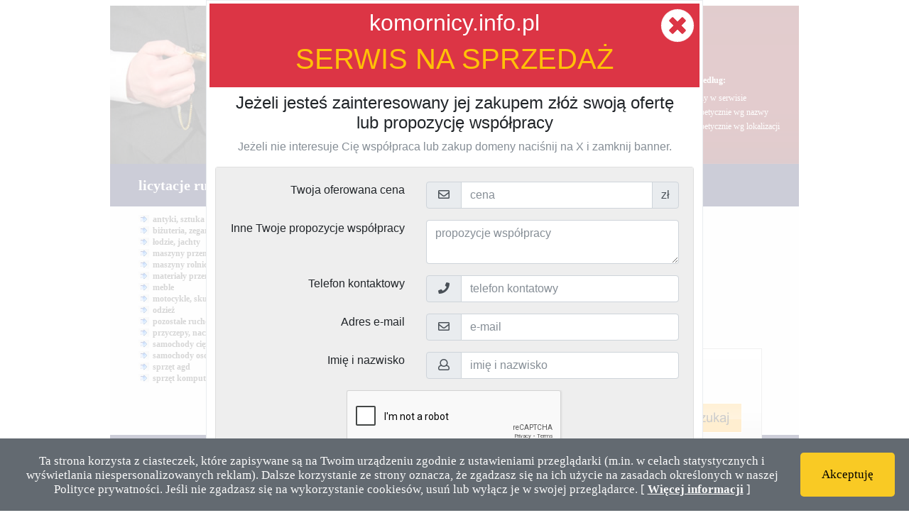

--- FILE ---
content_type: text/html; charset=UTF-8
request_url: https://komornicy.info.pl/bazy/komornicy/miasto/Rzesz%C3%B3w/
body_size: 10129
content:
<HTML>

<HEAD>
	<META HTTP-EQUIV="content-type" CONTENT="text/html; charset=utf-8">

		<meta name="description" content="Komornik, komornicy, egzekucja komornicza, licytacje komornicze. Serwis dysponujący największym katalogiem kancelarii komorniczych w Polsce. Ciągle uaktualniana baza komorników z całego kraju.">
	
	<meta name="keywords" content="komornik Rzeszów, komornicy Rzeszów, kancelaria komornicza Rzeszów, egzekucja Rzeszów, egzekucja komornicza Rzeszów, windykacja Rzeszów, windykacje Rzeszów, windykacja należności Rzeszów, bik Rzeszów, rejestr dłużników Rzeszów, licytacje komornicze Rzeszów, licytacja komornicza Rzeszów, ranking komorników, Rzeszów">

	
		<link rel="icon" href="/gfx/strona/favicon.ico" type="image/x-icon">
	<link rel="shortcut icon" href="/gfx/strona/favicon.ico" type="image/x-icon">
	
	<LINK TYPE="text/css" HREF="/bazy-adresowe-style-komornicy.css?v=1" REL="stylesheet">

	<SCRIPT TYPE="text/javascript" SRC="/bazy-adresowe-javascript.js"></SCRIPT>

	<TITLE>Komornik | Komornicy | Największa baza komorników w Polsce, Rzeszów</TITLE>
	<meta name="google-site-verification" content="-Ju2c4w0r8yWT0lxy9ahLepw-99kGwY0-FW41P3HgCQ" />
</HEAD>

<BODY CLASS="body">



<A NAME="top"></A>

<DIV ID="kontener"><DIV ID="kontener_strona">

	<TABLE WIDTH="100%" CELLPADDING="0" CELLSPACING="0" BORDER="0">
	<TR>
		<TD>
			<FORM METHOD="POST" ACTION="/bazy/komornicy/">

			<TABLE CELLPADDING="0" CELLSPACING="0" BORDER="0" ID="naglowek">
			<TR>
				<TD CLASS="kursor" ONCLICK="gotoURL('/');">&nbsp;</TD>
				<TD WIDTH="420" VALIGN="BOTTOM">
					
					<SCRIPT>

					function pobierzMiasta(wojewodztwo, miasto)
					{
						if (!getElement('boxWyszukiwarkaMiasto'))
							return;

						if (wojewodztwo)
						{
							if (typeof miasto == 'undefined')
								miasto = '';

							advAJAX.get({
								url: "/WebService/BazaAdresowa/Miasta/komornicy/" + urlEncode(wojewodztwo) + "/" + urlEncode(miasto),

								onSuccess : function(obj)
									{
										getElement('boxWyszukiwarkaMiastaLista').innerHTML = obj.responseText;

										getElement('boxWyszukiwarkaMiastaLista').style.display = 'block';
										getElement('boxWyszukiwarkaMiasto').style.display = 'none';
									},

								onError : function(obj)
									{
										alert('Wystąpił błąd, spróbuj ponownie!');
									}
							});
						}
						else
						{
							getElement('boxWyszukiwarkaMiasto').value = '';

							getElement('boxWyszukiwarkaMiastaLista').style.display = 'none';
							getElement('boxWyszukiwarkaMiasto').style.display = 'block';
						}
					}

					</SCRIPT>
					

					<DIV CLASS="wyszukiwarka" STYLE="height: 120px;">

						<TABLE CELLPADDING="5" CELLSPACING="0" BORDER="0">
						<TR>
							<TD COLSPAN="3">
								<DIV CLASS="naglowek">Słowa kluczowe:</DIV>
								<DIV><INPUT TYPE="text" NAME="szukaj[slowo]" VALUE="" CLASS="pole"></DIV>
							</TD>
						</TR>

						<TR>
							<TD WIDTH="150">
								<DIV CLASS="naglowek">Województwo:</DIV>
								<DIV>
									<SELECT NAME="szukaj[wojewodztwo]" ONCHANGE="pobierzMiasta(this.value);" CLASS="pole">
										<OPTION VALUE=""></OPTION>

																				<OPTION VALUE="dolnośląskie" >dolnośląskie</OPTION>
																				<OPTION VALUE="kujawsko-pomorskie" >kujawsko-pomorskie</OPTION>
																				<OPTION VALUE="lubelskie" >lubelskie</OPTION>
																				<OPTION VALUE="lubuskie" >lubuskie</OPTION>
																				<OPTION VALUE="łódzkie" >łódzkie</OPTION>
																				<OPTION VALUE="małopolskie" >małopolskie</OPTION>
																				<OPTION VALUE="mazowieckie" >mazowieckie</OPTION>
																				<OPTION VALUE="opolskie" >opolskie</OPTION>
																				<OPTION VALUE="podkarpackie" >podkarpackie</OPTION>
																				<OPTION VALUE="podlaskie" >podlaskie</OPTION>
																				<OPTION VALUE="pomorskie" >pomorskie</OPTION>
																				<OPTION VALUE="śląskie" >śląskie</OPTION>
																				<OPTION VALUE="świętokrzyskie" >świętokrzyskie</OPTION>
																				<OPTION VALUE="warmińsko-mazurskie" >warmińsko-mazurskie</OPTION>
																				<OPTION VALUE="wielkopolskie" >wielkopolskie</OPTION>
																				<OPTION VALUE="zachodniopomorskie" >zachodniopomorskie</OPTION>
																			</SELECT>
								</DIV>
							</TD>

							<TD WIDTH="150">
								<DIV CLASS="naglowek">Miasto:</DIV>
								<DIV>
									<DIV ID="boxWyszukiwarkaMiasto"><INPUT TYPE="text" NAME="szukaj[miasto]" VALUE="Rzeszów" CLASS="pole"></DIV>

									<DIV ID="boxWyszukiwarkaMiastaLista"></DIV>
								</DIV>
							</TD>

							<TD WIDTH="80" VALIGN="BOTTOM">
								<INPUT TYPE="submit" VALUE="wyszukaj" CLASS="pole">
							</TD>
						</TR>
						</TABLE>
					</DIV>

					<SCRIPT>
					pobierzMiasta('', 'Rzeszów');
					</SCRIPT>

				</TD>

				<TD WIDTH="185" VALIGN="BOTTOM">

					<DIV CLASS="wyszukiwarka padding_5" STYLE="height: 120px;">
						<DIV CLASS="naglowek">Sortuj według:</DIV>
						<DIV>
							<INPUT TYPE="radio" NAME="szukaj[wg]" VALUE="ocena" ID="sortuj_wg_ocena" CHECKED> <LABEL FOR="sortuj_wg_ocena">oceny w serwisie</LABEL><BR>
							<INPUT TYPE="radio" NAME="szukaj[wg]" VALUE="az_nazwa" ID="sortuj_wg_az_nazwa" > <LABEL FOR="sortuj_wg_az_nazwa">alfabetycznie wg nazwy</LABEL><BR>
							<INPUT TYPE="radio" NAME="szukaj[wg]" VALUE="az_lokalizacja" ID="sortuj_wg_az_lokalizacja" > <LABEL FOR="sortuj_wg_az_lokalizacja">alfabetycznie wg lokalizacji</LABEL>
						</DIV>
					</DIV>
				</TD>
			</TR>
			</TABLE>

			</FORM>
            
            <div style="width: 970px;">
            <style type="text/css">

    .box_windykacja li { background: url(/box_licytacje/strzalka.png) no-repeat 0% 50%; padding-left: 20px; list-style: none; line-height: 16px; } 
    .box_windykacja ul { padding: 10px 0; }
    
    #wyszukiwarka_licytacje { background: url(/box_licytacje/browser.png) no-repeat; }
    #shsrbtn_szukaj_licytacje { background: url(/box_licytacje/szukaj.jpg) no-repeat; }
    #szukaj_slowo_licytacje { background: url(/box_licytacje/input.jpg) no-repeat; }
    #szukaj_slowo_licytacje { font-size: 16px; padding-left: 7px; height: 42px; width: 400px; border: none; }
    #shsrbtn_szukaj_licytacje { height: 42px; line-height: 16px; width: 93px; text-align: center; border: none; }
    #wyszukiwarka_licytacje { margin-bottom: 5px; height: 121px; padding: 20px 27px; }
    #shsrin_slowakl_licytacje { width: 400px; }
    #shsrbtn_szukajbtn_licytacje { width: 93px; }
    .wysz_nag { font-weight: bold; font-size: 14px; }
    .wysz_rodzaje { margin-top: 10px; margin-bottom: 10px; font-size: 12px; }
    .wysz_rodzaje input { margin: 3px 0px 0 2px; }
    .wysz_zaaw { font-size: 12px; margin-top: 5px; }

</style>

<div class="box_windykacja" style="position: relative;">
    <div style="background: #02033b; padding-left: 40px; padding-right: 40px;">
        <table border="0" cellpadding="0" cellspacing="0" style="width: 890px; text-align: left; color: #feffff; font-size: 20px; font-weight: bold; font-family: georgia; line-height: 60px;">
        <tr>
            <td style="width: 327px;"><a style="text-align: left; color: #feffff; font-size: 20px; font-weight: bold; font-family: georgia; line-height: 60px;" href="http://windykacje.pl/licytacje/ruchomosci" rel="nofollow" target="_blank">licytacje ruchomości</a></td>
            <td style="width: 327px;"><a style="text-align: left; color: #feffff; font-size: 20px; font-weight: bold; font-family: georgia; line-height: 60px;" href="http://windykacje.pl/licytacje/nieruchomosci" rel="nofollow" target="_blank">licytacje nieruchomości</a></td>
            <td><span style="text-align: left; color: #feffff; font-size: 20px; font-weight: bold; font-family: georgia; line-height: 60px;">katalog firm</span></td>
        </tr>
        </table>
    </div>

    <div style="background: #f9f9f9; padding-left: 40px; padding-right: 40px; padding-bottom: 50px;">
        <table border="0" cellpadding="0" cellspacing="0" style="width: 890px; text-align: left; color: #030303; font-size: 12px;">
        <tr>
            <td valign="top" style="width: 327px;">
                <ul>
                    <li><a href="http://windykacje.pl/licytacje/ruchomosci/antyki-sztuka" rel="nofollow" target="_blank">antyki, sztuka</a></li>
                    <li><a href="http://windykacje.pl/licytacje/ruchomosci/bizuteria-zegarki" rel="nofollow" target="_blank">biżuteria, zegarki</a></li>
                    <li><a href="http://windykacje.pl/licytacje/ruchomosci/lodzie-jachty" rel="nofollow" target="_blank">łodzie, jachty</a></li>
                    <li><a href="http://windykacje.pl/licytacje/ruchomosci/maszyny-przemyslowe" rel="nofollow" target="_blank">maszyny przemysłowe</a></li>
                    <li><a href="http://windykacje.pl/licytacje/ruchomosci/maszyny-rolnicze" rel="nofollow" target="_blank">maszyny rolnicze</a></li>
                    <li><a href="http://windykacje.pl/licytacje/ruchomosci/materialy-przemyslowe" rel="nofollow" target="_blank">materiały przemysłowe</a></li>
                    <li><a href="http://windykacje.pl/licytacje/ruchomosci/meble" rel="nofollow" target="_blank">meble</a></li>
                    <li><a href="http://windykacje.pl/licytacje/ruchomosci/motocykle-skutery-quady" rel="nofollow" target="_blank">motocykle, skutery, quady</a></li>
                    <li><a href="http://windykacje.pl/licytacje/ruchomosci/odziez" rel="nofollow" target="_blank">odzież</a></li>
                    <li><a href="http://windykacje.pl/licytacje/ruchomosci/pozostale-ruchomosci" rel="nofollow" target="_blank">pozostałe ruchomości</a></li>
                    <li><a href="http://windykacje.pl/licytacje/ruchomosci/przyczepy-naczepy" rel="nofollow" target="_blank">przyczepy, naczepy</a></li>
                    <li><a href="http://windykacje.pl/licytacje/ruchomosci/samochody-ciezarowe" rel="nofollow" target="_blank">samochody ciężarowe</a></li>
                    <li><a href="http://windykacje.pl/licytacje/ruchomosci/samochody-osobowe" rel="nofollow" target="_blank">samochody osobowe</a></li>
                    <li><a href="http://windykacje.pl/licytacje/ruchomosci/sprzet-agd" rel="nofollow" target="_blank">sprzęt agd</a></li>
                    <li><a href="http://windykacje.pl/licytacje/ruchomosci/sprzet-komputerowy" rel="nofollow" target="_blank">sprzęt komputerowy</a></li>
                </ul>
            </td>
            <td valign="top" style="width: 327px;">
                <ul>
                    <li><a href="http://windykacje.pl/licytacje/nieruchomosci/domy" rel="nofollow" target="_blank" title="licytacje nieruchomości domy">domy</a></li>
                    <li><a href="http://windykacje.pl/licytacje/nieruchomosci/garaze" rel="nofollow" target="_blank">garaże</a></li>
                    <li><a href="http://windykacje.pl/licytacje/nieruchomosci/miejsca-postojowe" rel="nofollow" target="_blank">miejsca postojowe</a></li>
                    <li><a href="http://windykacje.pl/licytacje/nieruchomosci/grunty" rel="nofollow" target="_blank">grunty</a></li>
                    <li><a href="http://windykacje.pl/licytacje/nieruchomosci/lokale-uzytkowe" rel="nofollow" target="_blank">lokale użytkowe</a></li>
                    <li><a href="http://windykacje.pl/licytacje/nieruchomosci/magazyny-i-hale" rel="nofollow" target="_blank">magazyny i hale</a></li>
                    <li><a href="http://windykacje.pl/licytacje/nieruchomosci/mieszkania" rel="nofollow" target="_blank">mieszkania</a></li>
                    <li><a href="http://windykacje.pl/licytacje/nieruchomosci/pozostale-nieruchomosci" rel="nofollow" target="_blank">nieruchomości</a></li>
                </ul>
            </td>
            <td valign="top">
                <ul>
                    <li><a href="http://windykacje.pl/ranking/firmy-windykacyjne" rel="nofollow">firmy windykacyjne</a></li>
                    <li><a href="http://windykacje.pl/ranking/komornik" rel="nofollow">kancelarie komornicze</a></li>
                    <li><a href="http://windykacje.pl/ranking/kancelarie-prawne" rel="nofollow">kancelarie prawne</a></li>
                    <li><a href="http://windykacje.pl/ranking/adwokaci" rel="nofollow">adwokaci</a></li>
                    <li><a href="http://windykacje.pl/ranking/syndycy" rel="nofollow">syndycy</a></li>
                    <li><a href="http://windykacje.pl/ranking/radcy-prawni" rel="nofollow">radcy prawni</a></li>
                    <li><a href="http://windykacje.pl/ranking/doradcy-prawni" rel="nofollow">doradcy prawni</a></li>
                    <li>policja</li>
                    <li>sądy</li>
                    <li>urzędy</li>
                </ul>
            </td>
        </tr>
        </table>    
    </div>

    <div style="background: #02033b;  padding-left: 40px; padding-right: 40px;">
        <div class="napis" style="color: #feffff; font-size: 20px;  font-weight: bold; font-family: georgia; line-height: 60px;">
            Przetargi / komunikaty
        </div>
        <div id="wyszukiwarka_licytacje" style="bottom: 16px; left: 367px; position: absolute; width: 551px;">
            <form id="shsrform_licytacje" method="post" action="http://windykacje.pl/Wyszukiwarka.html#wyniki">
            <div>
                <div>
                    <div class="wysz_nag">Wybierz kategorię i wpisz słowa kluczowe</div>
                    
                    <div class="wysz_rodzaje">
                        <input type="radio" name="szukaj[rodzaj]" value="aukcje" checked="checked" /> aukcje / licytacje&nbsp;
                        <input type="radio" name="szukaj[rodzaj]" value="przetargi" /> przetargi / komunikaty&nbsp;
                        <input type="radio" name="szukaj[rodzaj]" value="katalog" /> katalog firm&nbsp;
                    </div>
                    <div id="div_newmain_banner_licytacje" class="wyszukiwarka">
                    <div>
                        
                            <input id="szukaj_slowo_licytacje" type="text" name="szukaj[slowo]" maxlength="64"
                                title="wpisz sĹ‚owa kluczowe"
                                value=""
                                />
                                
                            <input type="submit" id="shsrbtn_szukaj_licytacje" value=" " /> 
                                           
                        <div class="clr"></div>          
                    </div> 
                    </div>
                    
                    <div class="wysz_zaaw" onclick="
                        if($('#wyszukaj_podstawowe').length > 0){
                            $('#wyszukaj_podstawowe').slideUp(300, function(){
                                $('#wyszukaj_zaawansowane').slideDown(300);
                            });
                        } else {
                            $('#wyszukaj_zaawansowane').slideDown(300);                                
                        }" style="cursor:pointer">
                        np. Jan Kowalski, adwokat, Wrocław
                        <span style="margin-left: 100px;"> &raquo; zaawansowane </span>
                    </div>
                    
                </div>
            </div>
            </form>
        </div>
        <div style="clear: both;"></div>
    </div>
    
</div>            </div>
		</TD>
	</TR>

	<TR HEIGHT="10">
		<TD><IMG SRC="/gfx/pixel.gif" CLASS="pixel" ALT=""></TD>
	</TR>

		<TR>
		<TD><DIV CLASS="nawigacja">Nawigacja: &nbsp; <A HREF="/">Strona główna</A> &bull; <A HREF="/bazy/komornicy/">Komornicy</A> &bull; <A HREF="/bazy/komornicy/miasto/Rzesz%C3%B3w/">Wyniki wyszukiwania: Rzeszów</A></DIV></TD>
	</TR>

	<TR HEIGHT="20">
		<TD><IMG SRC="/gfx/pixel.gif" CLASS="pixel" ALT=""></TD>
	</TR>
	
	<TR>
		<TD>
			<TABLE WIDTH="100%" HEIGHT="400" CELLPADDING="0" CELLSPACING="0" BORDER="0">
			<TR>
				<TD VALIGN="TOP">
					<DIV STYLE="padding-left: 20px;">
	<script type="text/javascript"><!--
	google_ad_client = "pub-6830772618177674";
	/* 728x90, Komornicy, szeroki, graficzny */
	google_ad_slot = "8301701726";
	google_ad_width = 728;
	google_ad_height = 90;
	//-->
	</script>
	<script type="text/javascript"
	src="//pagead2.googlesyndication.com/pagead/show_ads.js">
	</script>
</DIV>

<DIV CLASS="separator_10"><IMG SRC="/gfx/pixel.gif" CLASS="pixel" ALT=""></DIV>

<TABLE WIDTH="100%" CELLPADDING="0" CELLSPACING="0" BORDER="0">
<TR>
	<TD VALIGN="TOP">
		<H2 CLASS="naglowek">Najpopularniejsze miasta</H2>

		<DIV CLASS="separator_10"><IMG SRC="/gfx/pixel.gif" CLASS="pixel" ALT=""></DIV>

		<DIV CLASS="wyszukiwarka_linki" ID="divNajpopularniejszeMiasta">
			

			<TABLE WIDTH="100%" CELLSPACING="0" CELLPADDING="0" BORDER="0" STYLE="table-layout: fixed;">
			<TR>
				<TD VALIGN="TOP">
														<A HREF="/bazy/komornicy/miasto/Białystok/">Białystok</A><BR>
					
																			<A HREF="/bazy/komornicy/miasto/Bielsko-Biała/">Bielsko-Biała</A><BR>
					
																			<A HREF="/bazy/komornicy/miasto/Bydgoszcz/">Bydgoszcz</A><BR>
					
																			<A HREF="/bazy/komornicy/miasto/Bytom/">Bytom</A><BR>
					
																			<A HREF="/bazy/komornicy/miasto/Chorzów/">Chorzów</A><BR>
					
																			<A HREF="/bazy/komornicy/miasto/Częstochowa/">Częstochowa</A><BR>
					
					</TD><TD VALIGN="TOP">														<A HREF="/bazy/komornicy/miasto/Elbląg/">Elbląg</A><BR>
					
																			<A HREF="/bazy/komornicy/miasto/Gdańsk/">Gdańsk</A><BR>
					
																			<A HREF="/bazy/komornicy/miasto/Gdynia/">Gdynia</A><BR>
					
																			<A HREF="/bazy/komornicy/miasto/Gliwice/">Gliwice</A><BR>
					
																			<A HREF="/bazy/komornicy/miasto/Gorzów Wielkopolski/">Gorzów Wielkopolski</A><BR>
					
																			<A HREF="/bazy/komornicy/miasto/Inowrocław/">Inowrocław</A><BR>
					
					</TD><TD VALIGN="TOP">														<A HREF="/bazy/komornicy/miasto/Katowice/">Katowice</A><BR>
					
																			<A HREF="/bazy/komornicy/miasto/Kielce/">Kielce</A><BR>
					
																			<A HREF="/bazy/komornicy/miasto/Kraków/">Kraków</A><BR>
					
																			<A HREF="/bazy/komornicy/miasto/Kłodzko/">Kłodzko</A><BR>
					
																			<A HREF="/bazy/komornicy/miasto/Legnica/">Legnica</A><BR>
					
																			<A HREF="/bazy/komornicy/miasto/Lublin/">Lublin</A><BR>
					
					</TD><TD VALIGN="TOP">														<A HREF="/bazy/komornicy/miasto/Olsztyn/">Olsztyn</A><BR>
					
																			<A HREF="/bazy/komornicy/miasto/Poznań/">Poznań</A><BR>
					
																			<A HREF="/bazy/komornicy/miasto/Radom/">Radom</A><BR>
					
																			<A HREF="/bazy/komornicy/miasto/Ruda Śląska/">Ruda Śląska</A><BR>
					
																			<A HREF="/bazy/komornicy/miasto/Rybnik/">Rybnik</A><BR>
					
																			<A HREF="/bazy/komornicy/miasto/Rzeszów/">Rzeszów</A><BR>
					
					</TD><TD VALIGN="TOP">														<A HREF="/bazy/komornicy/miasto/Sosnowiec/">Sosnowiec</A><BR>
					
																			<A HREF="/bazy/komornicy/miasto/Szczecin/">Szczecin</A><BR>
					
																			<A HREF="/bazy/komornicy/miasto/Słupsk/">Słupsk</A><BR>
					
																			<A HREF="/bazy/komornicy/miasto/Toruń/">Toruń</A><BR>
					
																			<A HREF="/bazy/komornicy/miasto/Warszawa/">Warszawa</A><BR>
					
																			<A HREF="/bazy/komornicy/miasto/Wałbrzych/">Wałbrzych</A><BR>
					
					</TD><TD VALIGN="TOP">														<A HREF="/bazy/komornicy/miasto/Wrocław/">Wrocław</A><BR>
					
																			<A HREF="/bazy/komornicy/miasto/Włocławek/">Włocławek</A><BR>
					
																			<A HREF="/bazy/komornicy/miasto/Zabrze/">Zabrze</A><BR>
					
																			<A HREF="/bazy/komornicy/miasto/Zielona Góra/">Zielona Góra</A><BR>
					
																			<A HREF="/bazy/komornicy/miasto/Łódź/">Łódź</A><BR>
					
									
									<A HREF="javascript:pokazWszystkieMiasta();">Inne &rsaquo;&rsaquo;&rsaquo;</A>
								</TD>
			</TD>
			</TABLE>
		</DIV>

		<DIV CLASS="wyszukiwarka_linki" ID="divNajpopularniejszeMiastaWszystkie" STYLE="display: none;">
			

			<TABLE WIDTH="100%" CELLSPACING="0" CELLPADDING="0" BORDER="0" STYLE="table-layout: fixed;">
			<TR>
				<TD VALIGN="TOP">
														<A HREF="/bazy/komornicy/miasto//"></A><BR>
					
																			<A HREF="/bazy/komornicy/miasto/Będzin/">Będzin</A><BR>
					
																			<A HREF="/bazy/komornicy/miasto/Bełchatów/">Bełchatów</A><BR>
					
																			<A HREF="/bazy/komornicy/miasto/Biała Podlaska/">Biała Podlaska</A><BR>
					
																			<A HREF="/bazy/komornicy/miasto/Białogard/">Białogard</A><BR>
					
																			<A HREF="/bazy/komornicy/miasto/Białystok/">Białystok</A><BR>
					
																			<A HREF="/bazy/komornicy/miasto/Bielsk Podlaski/">Bielsk Podlaski</A><BR>
					
																			<A HREF="/bazy/komornicy/miasto/Bielsko-Biała/">Bielsko-Biała</A><BR>
					
																			<A HREF="/bazy/komornicy/miasto/Bolesławiec/">Bolesławiec</A><BR>
					
																			<A HREF="/bazy/komornicy/miasto/Brodnica/">Brodnica</A><BR>
					
																			<A HREF="/bazy/komornicy/miasto/Brzeg/">Brzeg</A><BR>
					
																			<A HREF="/bazy/komornicy/miasto/Busko-Zdrój/">Busko-Zdrój</A><BR>
					
																			<A HREF="/bazy/komornicy/miasto/Bydgoszcz/">Bydgoszcz</A><BR>
					
																			<A HREF="/bazy/komornicy/miasto/Bytom/">Bytom</A><BR>
					
																			<A HREF="/bazy/komornicy/miasto/Chełm/">Chełm</A><BR>
					
																			<A HREF="/bazy/komornicy/miasto/Chodzież/">Chodzież</A><BR>
					
																			<A HREF="/bazy/komornicy/miasto/Chojnice/">Chojnice</A><BR>
					
																			<A HREF="/bazy/komornicy/miasto/Chorzów/">Chorzów</A><BR>
					
																			<A HREF="/bazy/komornicy/miasto/Chrzanów/">Chrzanów</A><BR>
					
																			<A HREF="/bazy/komornicy/miasto/Ciechanów/">Ciechanów</A><BR>
					
																			<A HREF="/bazy/komornicy/miasto/Cieszyn/">Cieszyn</A><BR>
					
																			<A HREF="/bazy/komornicy/miasto/Czarnków/">Czarnków</A><BR>
					
																			<A HREF="/bazy/komornicy/miasto/Czeladź/">Czeladź</A><BR>
					
																			<A HREF="/bazy/komornicy/miasto/Częstochowa/">Częstochowa</A><BR>
					
																			<A HREF="/bazy/komornicy/miasto/Dąbrowa Górnicza/">Dąbrowa Górnicza</A><BR>
					
																			<A HREF="/bazy/komornicy/miasto/Dzierżoniów/">Dzierżoniów</A><BR>
					
																			<A HREF="/bazy/komornicy/miasto/Elbląg/">Elbląg</A><BR>
					
																			<A HREF="/bazy/komornicy/miasto/Ełk/">Ełk</A><BR>
					
																			<A HREF="/bazy/komornicy/miasto/Garwolin/">Garwolin</A><BR>
					
																			<A HREF="/bazy/komornicy/miasto/Gdańsk/">Gdańsk</A><BR>
					
																			<A HREF="/bazy/komornicy/miasto/Gdynia/">Gdynia</A><BR>
					
																			<A HREF="/bazy/komornicy/miasto/Gliwice/">Gliwice</A><BR>
					
																			<A HREF="/bazy/komornicy/miasto/Gniezno/">Gniezno</A><BR>
					
																			<A HREF="/bazy/komornicy/miasto/Goleniów/">Goleniów</A><BR>
					
					</TD><TD VALIGN="TOP">														<A HREF="/bazy/komornicy/miasto/Gorzów Wielkopolski/">Gorzów Wielkopolski</A><BR>
					
																			<A HREF="/bazy/komornicy/miasto/Grajewo/">Grajewo</A><BR>
					
																			<A HREF="/bazy/komornicy/miasto/Grodzisk Mazowiecki/">Grodzisk Mazowiecki</A><BR>
					
																			<A HREF="/bazy/komornicy/miasto/Grójec/">Grójec</A><BR>
					
																			<A HREF="/bazy/komornicy/miasto/Grudziądz/">Grudziądz</A><BR>
					
																			<A HREF="/bazy/komornicy/miasto/Gryficach/">Gryficach</A><BR>
					
																			<A HREF="/bazy/komornicy/miasto/Gryfino/">Gryfino</A><BR>
					
																			<A HREF="/bazy/komornicy/miasto/Głogów/">Głogów</A><BR>
					
																			<A HREF="/bazy/komornicy/miasto/Inowrocław/">Inowrocław</A><BR>
					
																			<A HREF="/bazy/komornicy/miasto/Iława/">Iława</A><BR>
					
																			<A HREF="/bazy/komornicy/miasto/Jarosław/">Jarosław</A><BR>
					
																			<A HREF="/bazy/komornicy/miasto/Jastrzebie Zdrój/">Jastrzebie Zdrój</A><BR>
					
																			<A HREF="/bazy/komornicy/miasto/Jastrzębie-Zdrój/">Jastrzębie-Zdrój</A><BR>
					
																			<A HREF="/bazy/komornicy/miasto/Jasło/">Jasło</A><BR>
					
																			<A HREF="/bazy/komornicy/miasto/Jaworzno/">Jaworzno</A><BR>
					
																			<A HREF="/bazy/komornicy/miasto/Jędrzejów/">Jędrzejów</A><BR>
					
																			<A HREF="/bazy/komornicy/miasto/Jelenia Góra/">Jelenia Góra</A><BR>
					
																			<A HREF="/bazy/komornicy/miasto/Kalisz/">Kalisz</A><BR>
					
																			<A HREF="/bazy/komornicy/miasto/Kamienna Góra/">Kamienna Góra</A><BR>
					
																			<A HREF="/bazy/komornicy/miasto/Kartuzy/">Kartuzy</A><BR>
					
																			<A HREF="/bazy/komornicy/miasto/Katowice/">Katowice</A><BR>
					
																			<A HREF="/bazy/komornicy/miasto/Kazimierza Wielka/">Kazimierza Wielka</A><BR>
					
																			<A HREF="/bazy/komornicy/miasto/Kędzierzyn-Koźle/">Kędzierzyn-Koźle</A><BR>
					
																			<A HREF="/bazy/komornicy/miasto/Kępno/">Kępno</A><BR>
					
																			<A HREF="/bazy/komornicy/miasto/Kętrzyn/">Kętrzyn</A><BR>
					
																			<A HREF="/bazy/komornicy/miasto/Kielce/">Kielce</A><BR>
					
																			<A HREF="/bazy/komornicy/miasto/Kluczbork/">Kluczbork</A><BR>
					
																			<A HREF="/bazy/komornicy/miasto/Kolbuszowa/">Kolbuszowa</A><BR>
					
																			<A HREF="/bazy/komornicy/miasto/Konin/">Konin</A><BR>
					
																			<A HREF="/bazy/komornicy/miasto/Koszalin/">Koszalin</A><BR>
					
																			<A HREF="/bazy/komornicy/miasto/Koło/">Koło</A><BR>
					
																			<A HREF="/bazy/komornicy/miasto/Kołobrzeg/">Kołobrzeg</A><BR>
					
																			<A HREF="/bazy/komornicy/miasto/Kraków/">Kraków</A><BR>
					
																			<A HREF="/bazy/komornicy/miasto/Kraśnik/">Kraśnik</A><BR>
					
					</TD><TD VALIGN="TOP">														<A HREF="/bazy/komornicy/miasto/Krosno/">Krosno</A><BR>
					
																			<A HREF="/bazy/komornicy/miasto/Krosno Odrzańskie/">Krosno Odrzańskie</A><BR>
					
																			<A HREF="/bazy/komornicy/miasto/Kutno/">Kutno</A><BR>
					
																			<A HREF="/bazy/komornicy/miasto/Kwidzyn/">Kwidzyn</A><BR>
					
																			<A HREF="/bazy/komornicy/miasto/Kłodzko/">Kłodzko</A><BR>
					
																			<A HREF="/bazy/komornicy/miasto/Lębork/">Lębork</A><BR>
					
																			<A HREF="/bazy/komornicy/miasto/Legnica/">Legnica</A><BR>
					
																			<A HREF="/bazy/komornicy/miasto/Leszno/">Leszno</A><BR>
					
																			<A HREF="/bazy/komornicy/miasto/Lubin/">Lubin</A><BR>
					
																			<A HREF="/bazy/komornicy/miasto/Lublin/">Lublin</A><BR>
					
																			<A HREF="/bazy/komornicy/miasto/Międzyrzecz/">Międzyrzecz</A><BR>
					
																			<A HREF="/bazy/komornicy/miasto/Mielec/">Mielec</A><BR>
					
																			<A HREF="/bazy/komornicy/miasto/Mikołów/">Mikołów</A><BR>
					
																			<A HREF="/bazy/komornicy/miasto/Mińsk Mazowiecki/">Mińsk Mazowiecki</A><BR>
					
																			<A HREF="/bazy/komornicy/miasto/Mrągowo/">Mrągowo</A><BR>
					
																			<A HREF="/bazy/komornicy/miasto/Myślenice/">Myślenice</A><BR>
					
																			<A HREF="/bazy/komornicy/miasto/Myslibórz/">Myslibórz</A><BR>
					
																			<A HREF="/bazy/komornicy/miasto/Myszków/">Myszków</A><BR>
					
																			<A HREF="/bazy/komornicy/miasto/Mysłowice/">Mysłowice</A><BR>
					
																			<A HREF="/bazy/komornicy/miasto/Mława/">Mława</A><BR>
					
																			<A HREF="/bazy/komornicy/miasto/Nidzica/">Nidzica</A><BR>
					
																			<A HREF="/bazy/komornicy/miasto/Nowa Sól/">Nowa Sól</A><BR>
					
																			<A HREF="/bazy/komornicy/miasto/Nowe Miasto Lubawskie/">Nowe Miasto Lubawskie</A><BR>
					
																			<A HREF="/bazy/komornicy/miasto/Nowy Dwór Mazowiecki/">Nowy Dwór Mazowiecki</A><BR>
					
																			<A HREF="/bazy/komornicy/miasto/Nowy Sącz/">Nowy Sącz</A><BR>
					
																			<A HREF="/bazy/komornicy/miasto/Nysa/">Nysa</A><BR>
					
																			<A HREF="/bazy/komornicy/miasto/Oborniki/">Oborniki</A><BR>
					
																			<A HREF="/bazy/komornicy/miasto/Olecko/">Olecko</A><BR>
					
																			<A HREF="/bazy/komornicy/miasto/Oleśnica/">Oleśnica</A><BR>
					
																			<A HREF="/bazy/komornicy/miasto/Olkusz/">Olkusz</A><BR>
					
																			<A HREF="/bazy/komornicy/miasto/Olsztyn/">Olsztyn</A><BR>
					
																			<A HREF="/bazy/komornicy/miasto/Opole/">Opole</A><BR>
					
																			<A HREF="/bazy/komornicy/miasto/Ostrów Wielkopolski/">Ostrów Wielkopolski</A><BR>
					
																			<A HREF="/bazy/komornicy/miasto/Ostrowiec Świętokrzyski/">Ostrowiec Świętokrzyski</A><BR>
					
					</TD><TD VALIGN="TOP">														<A HREF="/bazy/komornicy/miasto/Ostrołęka/">Ostrołęka</A><BR>
					
																			<A HREF="/bazy/komornicy/miasto/Ostrzeszów/">Ostrzeszów</A><BR>
					
																			<A HREF="/bazy/komornicy/miasto/Oświęcim/">Oświęcim</A><BR>
					
																			<A HREF="/bazy/komornicy/miasto/Oława/">Oława</A><BR>
					
																			<A HREF="/bazy/komornicy/miasto/Piaseczno/">Piaseczno</A><BR>
					
																			<A HREF="/bazy/komornicy/miasto/Piotrków Trybunalski/">Piotrków Trybunalski</A><BR>
					
																			<A HREF="/bazy/komornicy/miasto/Piła/">Piła</A><BR>
					
																			<A HREF="/bazy/komornicy/miasto/Police/">Police</A><BR>
					
																			<A HREF="/bazy/komornicy/miasto/Poznań/">Poznań</A><BR>
					
																			<A HREF="/bazy/komornicy/miasto/Prudnik/">Prudnik</A><BR>
					
																			<A HREF="/bazy/komornicy/miasto/Pruszków/">Pruszków</A><BR>
					
																			<A HREF="/bazy/komornicy/miasto/Przemyśl/">Przemyśl</A><BR>
					
																			<A HREF="/bazy/komornicy/miasto/Pszczyna/">Pszczyna</A><BR>
					
																			<A HREF="/bazy/komornicy/miasto/Puck/">Puck</A><BR>
					
																			<A HREF="/bazy/komornicy/miasto/Puławy/">Puławy</A><BR>
					
																			<A HREF="/bazy/komornicy/miasto/Pułtusk/">Pułtusk</A><BR>
					
																			<A HREF="/bazy/komornicy/miasto/Płock/">Płock</A><BR>
					
																			<A HREF="/bazy/komornicy/miasto/Racibórz/">Racibórz</A><BR>
					
																			<A HREF="/bazy/komornicy/miasto/Radom/">Radom</A><BR>
					
																			<A HREF="/bazy/komornicy/miasto/Radomsko/">Radomsko</A><BR>
					
																			<A HREF="/bazy/komornicy/miasto/Rawicz/">Rawicz</A><BR>
					
																			<A HREF="/bazy/komornicy/miasto/Ropczyce/">Ropczyce</A><BR>
					
																			<A HREF="/bazy/komornicy/miasto/Ruda Śląska/">Ruda Śląska</A><BR>
					
																			<A HREF="/bazy/komornicy/miasto/Rybnik/">Rybnik</A><BR>
					
																			<A HREF="/bazy/komornicy/miasto/Rzeszów/">Rzeszów</A><BR>
					
																			<A HREF="/bazy/komornicy/miasto/Sandomierz/">Sandomierz</A><BR>
					
																			<A HREF="/bazy/komornicy/miasto/Sanok/">Sanok</A><BR>
					
																			<A HREF="/bazy/komornicy/miasto/Siedlce/">Siedlce</A><BR>
					
																			<A HREF="/bazy/komornicy/miasto/Siemianowice Śląskie/">Siemianowice Śląskie</A><BR>
					
																			<A HREF="/bazy/komornicy/miasto/Sieradz/">Sieradz</A><BR>
					
																			<A HREF="/bazy/komornicy/miasto/Skarżysko-Kamienna/">Skarżysko-Kamienna</A><BR>
					
																			<A HREF="/bazy/komornicy/miasto/Skierniewice/">Skierniewice</A><BR>
					
																			<A HREF="/bazy/komornicy/miasto/Sochaczew/">Sochaczew</A><BR>
					
																			<A HREF="/bazy/komornicy/miasto/Sokołów Podlaski/">Sokołów Podlaski</A><BR>
					
					</TD><TD VALIGN="TOP">														<A HREF="/bazy/komornicy/miasto/Sopot/">Sopot</A><BR>
					
																			<A HREF="/bazy/komornicy/miasto/Sosnowiec/">Sosnowiec</A><BR>
					
																			<A HREF="/bazy/komornicy/miasto/Śrem/">Śrem</A><BR>
					
																			<A HREF="/bazy/komornicy/miasto/Środa Śląska/">Środa Śląska</A><BR>
					
																			<A HREF="/bazy/komornicy/miasto/Środa Wielkopolska/">Środa Wielkopolska</A><BR>
					
																			<A HREF="/bazy/komornicy/miasto/Stalowa Wola/">Stalowa Wola</A><BR>
					
																			<A HREF="/bazy/komornicy/miasto/Starachowice/">Starachowice</A><BR>
					
																			<A HREF="/bazy/komornicy/miasto/Stargard Szczeciński/">Stargard Szczeciński</A><BR>
					
																			<A HREF="/bazy/komornicy/miasto/Staszów/">Staszów</A><BR>
					
																			<A HREF="/bazy/komornicy/miasto/Strzelce Opolskie/">Strzelce Opolskie</A><BR>
					
																			<A HREF="/bazy/komornicy/miasto/Suwałki/">Suwałki</A><BR>
					
																			<A HREF="/bazy/komornicy/miasto/Świdnica/">Świdnica</A><BR>
					
																			<A HREF="/bazy/komornicy/miasto/Świdnik/">Świdnik</A><BR>
					
																			<A HREF="/bazy/komornicy/miasto/Świebodzin/">Świebodzin</A><BR>
					
																			<A HREF="/bazy/komornicy/miasto/Świecie/">Świecie</A><BR>
					
																			<A HREF="/bazy/komornicy/miasto/Świnoujście/">Świnoujście</A><BR>
					
																			<A HREF="/bazy/komornicy/miasto/Szczecin/">Szczecin</A><BR>
					
																			<A HREF="/bazy/komornicy/miasto/Szczecinek/">Szczecinek</A><BR>
					
																			<A HREF="/bazy/komornicy/miasto/Szprotawa/">Szprotawa</A><BR>
					
																			<A HREF="/bazy/komornicy/miasto/Słupca/">Słupca</A><BR>
					
																			<A HREF="/bazy/komornicy/miasto/Słupsk/">Słupsk</A><BR>
					
																			<A HREF="/bazy/komornicy/miasto/Tarnobrzeg/">Tarnobrzeg</A><BR>
					
																			<A HREF="/bazy/komornicy/miasto/Tarnów/">Tarnów</A><BR>
					
																			<A HREF="/bazy/komornicy/miasto/Tarnowskie Góry/">Tarnowskie Góry</A><BR>
					
																			<A HREF="/bazy/komornicy/miasto/Tczew/">Tczew</A><BR>
					
																			<A HREF="/bazy/komornicy/miasto/Tomaszów Mazowiecki/">Tomaszów Mazowiecki</A><BR>
					
																			<A HREF="/bazy/komornicy/miasto/Toruń/">Toruń</A><BR>
					
																			<A HREF="/bazy/komornicy/miasto/Trzcianka/">Trzcianka</A><BR>
					
																			<A HREF="/bazy/komornicy/miasto/Trzebnica/">Trzebnica</A><BR>
					
																			<A HREF="/bazy/komornicy/miasto/Turek/">Turek</A><BR>
					
																			<A HREF="/bazy/komornicy/miasto/Tychy/">Tychy</A><BR>
					
																			<A HREF="/bazy/komornicy/miasto/Wadowice/">Wadowice</A><BR>
					
																			<A HREF="/bazy/komornicy/miasto/Wągrowiec/">Wągrowiec</A><BR>
					
																			<A HREF="/bazy/komornicy/miasto/Warszawa/">Warszawa</A><BR>
					
					</TD><TD VALIGN="TOP">														<A HREF="/bazy/komornicy/miasto/Wałbrzych/">Wałbrzych</A><BR>
					
																			<A HREF="/bazy/komornicy/miasto/Wałcz/">Wałcz</A><BR>
					
																			<A HREF="/bazy/komornicy/miasto/Wejherowo/">Wejherowo</A><BR>
					
																			<A HREF="/bazy/komornicy/miasto/Wieliczka/">Wieliczka</A><BR>
					
																			<A HREF="/bazy/komornicy/miasto/Wieluń/">Wieluń</A><BR>
					
																			<A HREF="/bazy/komornicy/miasto/Wodzisław Śląski/">Wodzisław Śląski</A><BR>
					
																			<A HREF="/bazy/komornicy/miasto/Wołomin/">Wołomin</A><BR>
					
																			<A HREF="/bazy/komornicy/miasto/Wrocław/">Wrocław</A><BR>
					
																			<A HREF="/bazy/komornicy/miasto/Września/">Września</A><BR>
					
																			<A HREF="/bazy/komornicy/miasto/Wyszków/">Wyszków</A><BR>
					
																			<A HREF="/bazy/komornicy/miasto/Włocławek/">Włocławek</A><BR>
					
																			<A HREF="/bazy/komornicy/miasto/Włoszczowa/">Włoszczowa</A><BR>
					
																			<A HREF="/bazy/komornicy/miasto/Ząbkowice Śląskie/">Ząbkowice Śląskie</A><BR>
					
																			<A HREF="/bazy/komornicy/miasto/Zabrze/">Zabrze</A><BR>
					
																			<A HREF="/bazy/komornicy/miasto/Zamość/">Zamość</A><BR>
					
																			<A HREF="/bazy/komornicy/miasto/Żary/">Żary</A><BR>
					
																			<A HREF="/bazy/komornicy/miasto/Zawiercie/">Zawiercie</A><BR>
					
																			<A HREF="/bazy/komornicy/miasto/Zgierz/">Zgierz</A><BR>
					
																			<A HREF="/bazy/komornicy/miasto/Zgorzelec/">Zgorzelec</A><BR>
					
																			<A HREF="/bazy/komornicy/miasto/Zielona Góra/">Zielona Góra</A><BR>
					
																			<A HREF="/bazy/komornicy/miasto/Zwoleń/">Zwoleń</A><BR>
					
																			<A HREF="/bazy/komornicy/miasto/Żyrardów/">Żyrardów</A><BR>
					
																			<A HREF="/bazy/komornicy/miasto/Żywiec/">Żywiec</A><BR>
					
																			<A HREF="/bazy/komornicy/miasto/Złotów/">Złotów</A><BR>
					
																			<A HREF="/bazy/komornicy/miasto/Łask/">Łask</A><BR>
					
																			<A HREF="/bazy/komornicy/miasto/Łęczyca/">Łęczyca</A><BR>
					
																			<A HREF="/bazy/komornicy/miasto/Łobez/">Łobez</A><BR>
					
																			<A HREF="/bazy/komornicy/miasto/Łódź/">Łódź</A><BR>
					
																			<A HREF="/bazy/komornicy/miasto/Łomża/">Łomża</A><BR>
					
																			<A HREF="/bazy/komornicy/miasto/Łuków/">Łuków</A><BR>
					
													</TD>
			</TD>
			</TABLE>
		</DIV>

		<DIV CLASS="separator_20"><IMG SRC="/gfx/pixel.gif" CLASS="pixel" ALT=""></DIV>

					<H2 CLASS="naglowek">Wyniki wyszukiwania dla:   Rzeszów  </H2>
		
		<DIV CLASS="separator_20"><IMG SRC="/gfx/pixel.gif" CLASS="pixel" ALT=""></DIV>

		
					
			<DIV CLASS="pasek">
	<DIV CLASS="kontener">
		<DIV CLASS="zwykly">
			<DIV CLASS="padding">
				<TABLE HEIGHT="100%" CELLPADDING="0" CELLSPACING="0" BORDER="0" CLASS="dane">
				<TR>
					<TD WIDTH="50%">
												
																										
													<DIV><A HREF="http://stanislaw-rozanski.komornicy.info.pl" rel="nofollow" rel="nofollow">Stanisław Różański</A></DIV>
							<DIV><A HREF="http://stanislaw-rozanski.komornicy.info.pl" rel="nofollow" rel="nofollow">Komornik w Rzeszowie</A></DIV>
						
						<DIV CLASS="separator_5"><IMG SRC="/gfx/pixel.gif" CLASS="pixel" ALT=""></DIV>

													<DIV><A HREF="/cdn-cgi/l/email-protection#aedcd4cbddd4c1d99ceec5c1c3c1dcc0c7c580dec2"><span class="__cf_email__" data-cfemail="5c2e26392f26332b6e1c373331332e323537722c30">[email&#160;protected]</span></A></DIV>

							<DIV CLASS="separator_5"><IMG SRC="/gfx/pixel.gif" CLASS="pixel" ALT=""></DIV>
						
											</TD>

					<TD>
												<TABLE CELLPADDING="0" CELLSPACING="0" BORDER="0" STYLE="padding-left: 5px;">
						<TR>
							<TD WIDTH="40">tel.</TD>
							<TD CLASS="numer">
								<DIV>17 853 59 52</DIV>
							</TD>
						</TR>
						</TABLE>

						<DIV CLASS="separator_5"><IMG SRC="/gfx/pixel.gif" CLASS="pixel" ALT=""></DIV>
						
						
						<DIV CLASS="separator_5"><IMG SRC="/gfx/pixel.gif" CLASS="pixel" ALT=""></DIV>
					</TD>

					<TD WIDTH="160" ALIGN="RIGHT">
						<DIV>Chodkiewicza</DIV>
						<DIV>
							35-051

																								<A HREF="/bazy/komornicy/wojewodztwo/podkarpackie/miasto/Rzeszów/">Rzeszów</A>
																					</DIV>

												<DIV><A HREF="/bazy/komornicy/wojewodztwo/podkarpackie/">podkarpackie</A></DIV>
											</TD>
				</TR>
				</TABLE>
			</DIV>

			<DIV CLASS="stopka">
				<TABLE CELLPADDING="5" CELLSPACING="0" BORDER="0" CLASS="dane">
				<TR>
										<TD>&nbsp;</TD>
										<TD WIDTH="120" ALIGN="RIGHT">
						<A HREF="/ZglosNaduzycie,bazy_adresowe_komornicy,59322">zgłoś nadużycie</A>
					</TD>
				</TR>
				</TABLE>
			</DIV>
		</DIV>
	</DIV>
</DIV>
					
			<DIV CLASS="pasek">
	<DIV CLASS="kontener">
		<DIV CLASS="zwykly">
			<DIV CLASS="padding">
				<TABLE HEIGHT="100%" CELLPADDING="0" CELLSPACING="0" BORDER="0" CLASS="dane">
				<TR>
					<TD WIDTH="50%">
												
																										
													<DIV><A HREF="http://marek-stolarczyk.komornicy.info.pl" rel="nofollow" rel="nofollow">Marek Stolarczyk</A></DIV>
							<DIV><A HREF="http://marek-stolarczyk.komornicy.info.pl" rel="nofollow" rel="nofollow">Komornik Sądowy w Kępnie</A></DIV>
						
						<DIV CLASS="separator_5"><IMG SRC="/gfx/pixel.gif" CLASS="pixel" ALT=""></DIV>

													<DIV><A HREF="/cdn-cgi/l/email-protection#e28d919690988791988d95a2898d8f8d908c8b89cc928e"><span class="__cf_email__" data-cfemail="b8d7cbcccac2ddcbc2d7cff8d3d7d5d7cad6d1d396c8d4">[email&#160;protected]</span></A></DIV>

							<DIV CLASS="separator_5"><IMG SRC="/gfx/pixel.gif" CLASS="pixel" ALT=""></DIV>
						
													<DIV><A HREF="http://www.komornikostrzeszow.pl" rel="nofollow" TARGET="_blank">www.komornikostrzeszow.pl</A></DIV>
											</TD>

					<TD>
												<TABLE CELLPADDING="0" CELLSPACING="0" BORDER="0" STYLE="padding-left: 5px;">
						<TR>
							<TD WIDTH="40">tel.</TD>
							<TD CLASS="numer">
								<DIV>62 732 28 30</DIV>
							</TD>
						</TR>
						</TABLE>

						<DIV CLASS="separator_5"><IMG SRC="/gfx/pixel.gif" CLASS="pixel" ALT=""></DIV>
						
												<TABLE CELLPADDING="0" CELLSPACING="0" BORDER="0" STYLE="padding-left: 5px;">
						<TR>
							<TD WIDTH="40">faks:</TD>
							<TD CLASS="numer">
								<DIV>62 732 28 39</DIV>
							</TD>
						</TR>
						</TABLE>
						
						<DIV CLASS="separator_5"><IMG SRC="/gfx/pixel.gif" CLASS="pixel" ALT=""></DIV>
					</TD>

					<TD WIDTH="160" ALIGN="RIGHT">
						<DIV>Zamkowa</DIV>
						<DIV>
							63-500

																								<A HREF="/bazy/komornicy/wojewodztwo/wielkopolskie/miasto/Ostrzeszów/">Ostrzeszów</A>
																					</DIV>

												<DIV><A HREF="/bazy/komornicy/wojewodztwo/wielkopolskie/">wielkopolskie</A></DIV>
											</TD>
				</TR>
				</TABLE>
			</DIV>

			<DIV CLASS="stopka">
				<TABLE CELLPADDING="5" CELLSPACING="0" BORDER="0" CLASS="dane">
				<TR>
										<TD>&nbsp;</TD>
										<TD WIDTH="120" ALIGN="RIGHT">
						<A HREF="/ZglosNaduzycie,bazy_adresowe_komornicy,59192">zgłoś nadużycie</A>
					</TD>
				</TR>
				</TABLE>
			</DIV>
		</DIV>
	</DIV>
</DIV>
					
			<DIV CLASS="pasek">
	<DIV CLASS="kontener">
		<DIV CLASS="zwykly">
			<DIV CLASS="padding">
				<TABLE HEIGHT="100%" CELLPADDING="0" CELLSPACING="0" BORDER="0" CLASS="dane">
				<TR>
					<TD WIDTH="50%">
												
																										
													<DIV><A HREF="http://leslaw-lichaczewski.komornicy.info.pl" rel="nofollow" rel="nofollow">Lesław Lichaczewski</A></DIV>
							<DIV><A HREF="http://leslaw-lichaczewski.komornicy.info.pl" rel="nofollow" rel="nofollow">Komornik w Rzeszowie</A></DIV>
						
						<DIV CLASS="separator_5"><IMG SRC="/gfx/pixel.gif" CLASS="pixel" ALT=""></DIV>

													<DIV><A HREF="/cdn-cgi/l/email-protection#8efcf4ebfdf4e1f9bbcee5e1e3e1fce0e7e5a0fee2"><span class="__cf_email__" data-cfemail="780a021d0b02170f4d38131715170a161113560814">[email&#160;protected]</span></A></DIV>

							<DIV CLASS="separator_5"><IMG SRC="/gfx/pixel.gif" CLASS="pixel" ALT=""></DIV>
						
											</TD>

					<TD>
												<TABLE CELLPADDING="0" CELLSPACING="0" BORDER="0" STYLE="padding-left: 5px;">
						<TR>
							<TD WIDTH="40">tel.</TD>
							<TD CLASS="numer">
								<DIV>17 852 47 52</DIV>
							</TD>
						</TR>
						</TABLE>

						<DIV CLASS="separator_5"><IMG SRC="/gfx/pixel.gif" CLASS="pixel" ALT=""></DIV>
						
												<TABLE CELLPADDING="0" CELLSPACING="0" BORDER="0" STYLE="padding-left: 5px;">
						<TR>
							<TD WIDTH="40">faks:</TD>
							<TD CLASS="numer">
								<DIV>17 852 47 52</DIV>
							</TD>
						</TR>
						</TABLE>
						
						<DIV CLASS="separator_5"><IMG SRC="/gfx/pixel.gif" CLASS="pixel" ALT=""></DIV>
					</TD>

					<TD WIDTH="160" ALIGN="RIGHT">
						<DIV>Słowackiego</DIV>
						<DIV>
							35-060

																								<A HREF="/bazy/komornicy/wojewodztwo/podkarpackie/miasto/Rzeszów/">Rzeszów</A>
																					</DIV>

												<DIV><A HREF="/bazy/komornicy/wojewodztwo/podkarpackie/">podkarpackie</A></DIV>
											</TD>
				</TR>
				</TABLE>
			</DIV>

			<DIV CLASS="stopka">
				<TABLE CELLPADDING="5" CELLSPACING="0" BORDER="0" CLASS="dane">
				<TR>
										<TD>&nbsp;</TD>
										<TD WIDTH="120" ALIGN="RIGHT">
						<A HREF="/ZglosNaduzycie,bazy_adresowe_komornicy,59321">zgłoś nadużycie</A>
					</TD>
				</TR>
				</TABLE>
			</DIV>
		</DIV>
	</DIV>
</DIV>
									<DIV CLASS="separator_10"><IMG SRC="/gfx/pixel.gif" CLASS="pixel" ALT=""></DIV>

									<DIV ALIGN="CENTER">
						<script data-cfasync="false" src="/cdn-cgi/scripts/5c5dd728/cloudflare-static/email-decode.min.js"></script><script type="text/javascript"><!--
						google_ad_client = "pub-6830772618177674";
						/* 728x90, Komornicy, szeroki, tekstowy */
						google_ad_slot = "5176932121";
						google_ad_width = 728;
						google_ad_height = 90;
						//-->
						</script>
						<script type="text/javascript"
						src="//pagead2.googlesyndication.com/pagead/show_ads.js">
						</script>
					</DIV>
				
				<DIV CLASS="separator_10"><IMG SRC="/gfx/pixel.gif" CLASS="pixel" ALT=""></DIV>
			
			<DIV CLASS="pasek">
	<DIV CLASS="kontener">
		<DIV CLASS="zwykly">
			<DIV CLASS="padding">
				<TABLE HEIGHT="100%" CELLPADDING="0" CELLSPACING="0" BORDER="0" CLASS="dane">
				<TR>
					<TD WIDTH="50%">
												
																										
													<DIV><A HREF="http://jurek-lach.komornicy.info.pl" rel="nofollow" rel="nofollow">Jurek Łach</A></DIV>
							<DIV><A HREF="http://jurek-lach.komornicy.info.pl" rel="nofollow" rel="nofollow">Komornik w Rzeszowie</A></DIV>
						
						<DIV CLASS="separator_5"><IMG SRC="/gfx/pixel.gif" CLASS="pixel" ALT=""></DIV>

													<DIV><A HREF="/cdn-cgi/l/email-protection#45373f20363f2a3276052e2a282a372b2c2e6b3529"><span class="__cf_email__" data-cfemail="6c1e16091f16031b5f2c070301031e020507421c00">[email&#160;protected]</span></A></DIV>

							<DIV CLASS="separator_5"><IMG SRC="/gfx/pixel.gif" CLASS="pixel" ALT=""></DIV>
						
											</TD>

					<TD>
												<TABLE CELLPADDING="0" CELLSPACING="0" BORDER="0" STYLE="padding-left: 5px;">
						<TR>
							<TD WIDTH="40">tel.</TD>
							<TD CLASS="numer">
								<DIV>17 783 78 84</DIV>
							</TD>
						</TR>
						</TABLE>

						<DIV CLASS="separator_5"><IMG SRC="/gfx/pixel.gif" CLASS="pixel" ALT=""></DIV>
						
												<TABLE CELLPADDING="0" CELLSPACING="0" BORDER="0" STYLE="padding-left: 5px;">
						<TR>
							<TD WIDTH="40">faks:</TD>
							<TD CLASS="numer">
								<DIV>17 852 99 28</DIV>
							</TD>
						</TR>
						</TABLE>
						
						<DIV CLASS="separator_5"><IMG SRC="/gfx/pixel.gif" CLASS="pixel" ALT=""></DIV>
					</TD>

					<TD WIDTH="160" ALIGN="RIGHT">
						<DIV>Słowackiego</DIV>
						<DIV>
							35-060

																								<A HREF="/bazy/komornicy/wojewodztwo/podkarpackie/miasto/Rzeszów/">Rzeszów</A>
																					</DIV>

												<DIV><A HREF="/bazy/komornicy/wojewodztwo/podkarpackie/">podkarpackie</A></DIV>
											</TD>
				</TR>
				</TABLE>
			</DIV>

			<DIV CLASS="stopka">
				<TABLE CELLPADDING="5" CELLSPACING="0" BORDER="0" CLASS="dane">
				<TR>
										<TD>&nbsp;</TD>
										<TD WIDTH="120" ALIGN="RIGHT">
						<A HREF="/ZglosNaduzycie,bazy_adresowe_komornicy,59320">zgłoś nadużycie</A>
					</TD>
				</TR>
				</TABLE>
			</DIV>
		</DIV>
	</DIV>
</DIV>
					
			<DIV CLASS="pasek">
	<DIV CLASS="kontener">
		<DIV CLASS="zwykly">
			<DIV CLASS="padding">
				<TABLE HEIGHT="100%" CELLPADDING="0" CELLSPACING="0" BORDER="0" CLASS="dane">
				<TR>
					<TD WIDTH="50%">
												
																										
													<DIV><A HREF="http://jan-forystek.komornicy.info.pl" rel="nofollow" rel="nofollow">Jan Forystek</A></DIV>
							<DIV><A HREF="http://jan-forystek.komornicy.info.pl" rel="nofollow" rel="nofollow">Komornik w Rzeszowie</A></DIV>
						
						<DIV CLASS="separator_5"><IMG SRC="/gfx/pixel.gif" CLASS="pixel" ALT=""></DIV>

						
													<DIV><A HREF="http://komornik-rzeszow.pl" rel="nofollow" TARGET="_blank">komornik-rzeszow.pl</A></DIV>
											</TD>

					<TD>
												<TABLE CELLPADDING="0" CELLSPACING="0" BORDER="0" STYLE="padding-left: 5px;">
						<TR>
							<TD WIDTH="40">tel.</TD>
							<TD CLASS="numer">
								<DIV>17 853 77 12</DIV>
							</TD>
						</TR>
						</TABLE>

						<DIV CLASS="separator_5"><IMG SRC="/gfx/pixel.gif" CLASS="pixel" ALT=""></DIV>
						
												<TABLE CELLPADDING="0" CELLSPACING="0" BORDER="0" STYLE="padding-left: 5px;">
						<TR>
							<TD WIDTH="40">faks:</TD>
							<TD CLASS="numer">
								<DIV>17 852 99 54</DIV>
							</TD>
						</TR>
						</TABLE>
						
						<DIV CLASS="separator_5"><IMG SRC="/gfx/pixel.gif" CLASS="pixel" ALT=""></DIV>
					</TD>

					<TD WIDTH="160" ALIGN="RIGHT">
						<DIV>Słowackiego</DIV>
						<DIV>
							35-060

																								<A HREF="/bazy/komornicy/wojewodztwo/podkarpackie/miasto/Rzeszów/">Rzeszów</A>
																					</DIV>

												<DIV><A HREF="/bazy/komornicy/wojewodztwo/podkarpackie/">podkarpackie</A></DIV>
											</TD>
				</TR>
				</TABLE>
			</DIV>

			<DIV CLASS="stopka">
				<TABLE CELLPADDING="5" CELLSPACING="0" BORDER="0" CLASS="dane">
				<TR>
										<TD>&nbsp;</TD>
										<TD WIDTH="120" ALIGN="RIGHT">
						<A HREF="/ZglosNaduzycie,bazy_adresowe_komornicy,59319">zgłoś nadużycie</A>
					</TD>
				</TR>
				</TABLE>
			</DIV>
		</DIV>
	</DIV>
</DIV>
					
			<DIV CLASS="pasek">
	<DIV CLASS="kontener">
		<DIV CLASS="zwykly">
			<DIV CLASS="padding">
				<TABLE HEIGHT="100%" CELLPADDING="0" CELLSPACING="0" BORDER="0" CLASS="dane">
				<TR>
					<TD WIDTH="50%">
												
																										
													<DIV><A HREF="http://komornik-sadowy-przy-sr-w-rzeszowie-komornicy.komornicy.info.pl" rel="nofollow" rel="nofollow">Komornik Sądowy przy SR w Rzeszowie</A></DIV>
							<DIV><A HREF="http://komornik-sadowy-przy-sr-w-rzeszowie-komornicy.komornicy.info.pl" rel="nofollow" rel="nofollow">Marek Magiełda</A></DIV>
						
						<DIV CLASS="separator_5"><IMG SRC="/gfx/pixel.gif" CLASS="pixel" ALT=""></DIV>

						
											</TD>

					<TD>
												<TABLE CELLPADDING="0" CELLSPACING="0" BORDER="0" STYLE="padding-left: 5px;">
						<TR>
							<TD WIDTH="40">tel.</TD>
							<TD CLASS="numer">
								<DIV>17 770 71 00</DIV>
							</TD>
						</TR>
						</TABLE>

						<DIV CLASS="separator_5"><IMG SRC="/gfx/pixel.gif" CLASS="pixel" ALT=""></DIV>
						
						
						<DIV CLASS="separator_5"><IMG SRC="/gfx/pixel.gif" CLASS="pixel" ALT=""></DIV>
					</TD>

					<TD WIDTH="160" ALIGN="RIGHT">
						<DIV>Targowa</DIV>
						<DIV>
							35-064

																								<A HREF="/bazy/komornicy/wojewodztwo/podkarpackie/miasto/Rzeszów/">Rzeszów</A>
																					</DIV>

												<DIV><A HREF="/bazy/komornicy/wojewodztwo/podkarpackie/">podkarpackie</A></DIV>
											</TD>
				</TR>
				</TABLE>
			</DIV>

			<DIV CLASS="stopka">
				<TABLE CELLPADDING="5" CELLSPACING="0" BORDER="0" CLASS="dane">
				<TR>
										<TD>&nbsp;</TD>
										<TD WIDTH="120" ALIGN="RIGHT">
						<A HREF="/ZglosNaduzycie,bazy_adresowe_komornicy,306084">zgłoś nadużycie</A>
					</TD>
				</TR>
				</TABLE>
			</DIV>
		</DIV>
	</DIV>
</DIV>
		
					<DIV CLASS="separator_10"><IMG SRC="/gfx/pixel.gif" CLASS="pixel" ALT=""></DIV>

<DIV CLASS="tresc strony">

	<TABLE WIDTH="100%" CELLPADDING="0" CELLSPACING="0" BORDER="0">
	<TR>
		<TD WIDTH="80">
						&nbsp;
					</TD>

		<TD ALIGN="CENTER">
			<TABLE CELLPADDING="1" CELLSPACING="0" BORDER="0">
			<TR>
																			<TD CLASS="wybrana">
												1
											</TD>

																								<TD CLASS="zwykla">
																				<A HREF="/bazy/komornicy/miasto/Rzeszów/Strona=2">2</A>
																		</TD>

									
							</TR>
			</TABLE>
		</TD>

		<TD WIDTH="80" ALIGN="RIGHT">
											<A HREF="/bazy/komornicy/miasto/Rzeszów/Strona=2">następna &raquo;</A>
									</TD>
	</TABLE>
</DIV>			</TD>
	
	<TD WIDTH="40">&nbsp;</TD>
	
	<TD WIDTH="160" VALIGN="TOP">
		<DIV CLASS="separator_20"><IMG SRC="/gfx/pixel.gif" CLASS="pixel" ALT=""></DIV>
		<DIV CLASS="separator_20"><IMG SRC="/gfx/pixel.gif" CLASS="pixel" ALT=""></DIV>

					<script data-cfasync="false" src="/cdn-cgi/scripts/5c5dd728/cloudflare-static/email-decode.min.js"></script><script type="text/javascript"><!--
			google_ad_client = "pub-6830772618177674";
			/* 160x600, Komornicy */
			google_ad_slot = "4294258728";
			google_ad_width = 160;
			google_ad_height = 600;
			//-->
			</script>
			<script type="text/javascript"
			src="//pagead2.googlesyndication.com/pagead/show_ads.js">
			</script>
			</TD>
</TR>
</TABLE>
				</TD>
			</TR>
			</TABLE>

			<DIV CLASS="separator_20"><IMG SRC="/gfx/pixel.gif" CLASS="pixel" ALT=""></DIV>

			<DIV CLASS="wyszukiwarka_linki">
								<H2 CLASS="naglowek">Najpopularniejsze miasta</H2>

				<DIV CLASS="separator_10"><IMG SRC="/gfx/pixel.gif" CLASS="pixel" ALT=""></DIV>

															<A HREF="/bazy/komornicy/miasto//"></A>
											<A HREF="/bazy/komornicy/miasto/Będzin/">Będzin</A>
											<A HREF="/bazy/komornicy/miasto/Bełchatów/">Bełchatów</A>
											<A HREF="/bazy/komornicy/miasto/Biała Podlaska/">Biała Podlaska</A>
											<A HREF="/bazy/komornicy/miasto/Białogard/">Białogard</A>
											<A HREF="/bazy/komornicy/miasto/Białystok/">Białystok</A>
											<A HREF="/bazy/komornicy/miasto/Bielsk Podlaski/">Bielsk Podlaski</A>
											<A HREF="/bazy/komornicy/miasto/Bielsko-Biała/">Bielsko-Biała</A>
											<A HREF="/bazy/komornicy/miasto/Bolesławiec/">Bolesławiec</A>
											<A HREF="/bazy/komornicy/miasto/Brodnica/">Brodnica</A>
											<A HREF="/bazy/komornicy/miasto/Brzeg/">Brzeg</A>
											<A HREF="/bazy/komornicy/miasto/Busko-Zdrój/">Busko-Zdrój</A>
											<A HREF="/bazy/komornicy/miasto/Bydgoszcz/">Bydgoszcz</A>
											<A HREF="/bazy/komornicy/miasto/Bytom/">Bytom</A>
											<A HREF="/bazy/komornicy/miasto/Chełm/">Chełm</A>
											<A HREF="/bazy/komornicy/miasto/Chodzież/">Chodzież</A>
											<A HREF="/bazy/komornicy/miasto/Chojnice/">Chojnice</A>
											<A HREF="/bazy/komornicy/miasto/Chorzów/">Chorzów</A>
											<A HREF="/bazy/komornicy/miasto/Chrzanów/">Chrzanów</A>
											<A HREF="/bazy/komornicy/miasto/Ciechanów/">Ciechanów</A>
											<A HREF="/bazy/komornicy/miasto/Cieszyn/">Cieszyn</A>
											<A HREF="/bazy/komornicy/miasto/Czarnków/">Czarnków</A>
											<A HREF="/bazy/komornicy/miasto/Czeladź/">Czeladź</A>
											<A HREF="/bazy/komornicy/miasto/Częstochowa/">Częstochowa</A>
											<A HREF="/bazy/komornicy/miasto/Dąbrowa Górnicza/">Dąbrowa Górnicza</A>
											<A HREF="/bazy/komornicy/miasto/Dzierżoniów/">Dzierżoniów</A>
											<A HREF="/bazy/komornicy/miasto/Elbląg/">Elbląg</A>
											<A HREF="/bazy/komornicy/miasto/Ełk/">Ełk</A>
											<A HREF="/bazy/komornicy/miasto/Garwolin/">Garwolin</A>
											<A HREF="/bazy/komornicy/miasto/Gdańsk/">Gdańsk</A>
											<A HREF="/bazy/komornicy/miasto/Gdynia/">Gdynia</A>
											<A HREF="/bazy/komornicy/miasto/Gliwice/">Gliwice</A>
											<A HREF="/bazy/komornicy/miasto/Gniezno/">Gniezno</A>
											<A HREF="/bazy/komornicy/miasto/Goleniów/">Goleniów</A>
											<A HREF="/bazy/komornicy/miasto/Gorzów Wielkopolski/">Gorzów Wielkopolski</A>
											<A HREF="/bazy/komornicy/miasto/Grajewo/">Grajewo</A>
											<A HREF="/bazy/komornicy/miasto/Grodzisk Mazowiecki/">Grodzisk Mazowiecki</A>
											<A HREF="/bazy/komornicy/miasto/Grójec/">Grójec</A>
											<A HREF="/bazy/komornicy/miasto/Grudziądz/">Grudziądz</A>
											<A HREF="/bazy/komornicy/miasto/Gryficach/">Gryficach</A>
											<A HREF="/bazy/komornicy/miasto/Gryfino/">Gryfino</A>
											<A HREF="/bazy/komornicy/miasto/Głogów/">Głogów</A>
											<A HREF="/bazy/komornicy/miasto/Inowrocław/">Inowrocław</A>
											<A HREF="/bazy/komornicy/miasto/Iława/">Iława</A>
											<A HREF="/bazy/komornicy/miasto/Jarosław/">Jarosław</A>
											<A HREF="/bazy/komornicy/miasto/Jastrzebie Zdrój/">Jastrzebie Zdrój</A>
											<A HREF="/bazy/komornicy/miasto/Jastrzębie-Zdrój/">Jastrzębie-Zdrój</A>
											<A HREF="/bazy/komornicy/miasto/Jasło/">Jasło</A>
											<A HREF="/bazy/komornicy/miasto/Jaworzno/">Jaworzno</A>
											<A HREF="/bazy/komornicy/miasto/Jędrzejów/">Jędrzejów</A>
											<A HREF="/bazy/komornicy/miasto/Jelenia Góra/">Jelenia Góra</A>
											<A HREF="/bazy/komornicy/miasto/Kalisz/">Kalisz</A>
											<A HREF="/bazy/komornicy/miasto/Kamienna Góra/">Kamienna Góra</A>
											<A HREF="/bazy/komornicy/miasto/Kartuzy/">Kartuzy</A>
											<A HREF="/bazy/komornicy/miasto/Katowice/">Katowice</A>
											<A HREF="/bazy/komornicy/miasto/Kazimierza Wielka/">Kazimierza Wielka</A>
											<A HREF="/bazy/komornicy/miasto/Kędzierzyn-Koźle/">Kędzierzyn-Koźle</A>
											<A HREF="/bazy/komornicy/miasto/Kępno/">Kępno</A>
											<A HREF="/bazy/komornicy/miasto/Kętrzyn/">Kętrzyn</A>
											<A HREF="/bazy/komornicy/miasto/Kielce/">Kielce</A>
											<A HREF="/bazy/komornicy/miasto/Kluczbork/">Kluczbork</A>
											<A HREF="/bazy/komornicy/miasto/Kolbuszowa/">Kolbuszowa</A>
											<A HREF="/bazy/komornicy/miasto/Konin/">Konin</A>
											<A HREF="/bazy/komornicy/miasto/Koszalin/">Koszalin</A>
											<A HREF="/bazy/komornicy/miasto/Koło/">Koło</A>
											<A HREF="/bazy/komornicy/miasto/Kołobrzeg/">Kołobrzeg</A>
											<A HREF="/bazy/komornicy/miasto/Kraków/">Kraków</A>
											<A HREF="/bazy/komornicy/miasto/Kraśnik/">Kraśnik</A>
											<A HREF="/bazy/komornicy/miasto/Krosno/">Krosno</A>
											<A HREF="/bazy/komornicy/miasto/Krosno Odrzańskie/">Krosno Odrzańskie</A>
											<A HREF="/bazy/komornicy/miasto/Kutno/">Kutno</A>
											<A HREF="/bazy/komornicy/miasto/Kwidzyn/">Kwidzyn</A>
											<A HREF="/bazy/komornicy/miasto/Kłodzko/">Kłodzko</A>
											<A HREF="/bazy/komornicy/miasto/Lębork/">Lębork</A>
											<A HREF="/bazy/komornicy/miasto/Legnica/">Legnica</A>
											<A HREF="/bazy/komornicy/miasto/Leszno/">Leszno</A>
											<A HREF="/bazy/komornicy/miasto/Lubin/">Lubin</A>
											<A HREF="/bazy/komornicy/miasto/Lublin/">Lublin</A>
											<A HREF="/bazy/komornicy/miasto/Międzyrzecz/">Międzyrzecz</A>
											<A HREF="/bazy/komornicy/miasto/Mielec/">Mielec</A>
											<A HREF="/bazy/komornicy/miasto/Mikołów/">Mikołów</A>
											<A HREF="/bazy/komornicy/miasto/Mińsk Mazowiecki/">Mińsk Mazowiecki</A>
											<A HREF="/bazy/komornicy/miasto/Mrągowo/">Mrągowo</A>
											<A HREF="/bazy/komornicy/miasto/Myślenice/">Myślenice</A>
											<A HREF="/bazy/komornicy/miasto/Myslibórz/">Myslibórz</A>
											<A HREF="/bazy/komornicy/miasto/Myszków/">Myszków</A>
											<A HREF="/bazy/komornicy/miasto/Mysłowice/">Mysłowice</A>
											<A HREF="/bazy/komornicy/miasto/Mława/">Mława</A>
											<A HREF="/bazy/komornicy/miasto/Nidzica/">Nidzica</A>
											<A HREF="/bazy/komornicy/miasto/Nowa Sól/">Nowa Sól</A>
											<A HREF="/bazy/komornicy/miasto/Nowe Miasto Lubawskie/">Nowe Miasto Lubawskie</A>
											<A HREF="/bazy/komornicy/miasto/Nowy Dwór Mazowiecki/">Nowy Dwór Mazowiecki</A>
											<A HREF="/bazy/komornicy/miasto/Nowy Sącz/">Nowy Sącz</A>
											<A HREF="/bazy/komornicy/miasto/Nysa/">Nysa</A>
											<A HREF="/bazy/komornicy/miasto/Oborniki/">Oborniki</A>
											<A HREF="/bazy/komornicy/miasto/Olecko/">Olecko</A>
											<A HREF="/bazy/komornicy/miasto/Oleśnica/">Oleśnica</A>
											<A HREF="/bazy/komornicy/miasto/Olkusz/">Olkusz</A>
											<A HREF="/bazy/komornicy/miasto/Olsztyn/">Olsztyn</A>
											<A HREF="/bazy/komornicy/miasto/Opole/">Opole</A>
											<A HREF="/bazy/komornicy/miasto/Ostrów Wielkopolski/">Ostrów Wielkopolski</A>
											<A HREF="/bazy/komornicy/miasto/Ostrowiec Świętokrzyski/">Ostrowiec Świętokrzyski</A>
											<A HREF="/bazy/komornicy/miasto/Ostrołęka/">Ostrołęka</A>
											<A HREF="/bazy/komornicy/miasto/Ostrzeszów/">Ostrzeszów</A>
											<A HREF="/bazy/komornicy/miasto/Oświęcim/">Oświęcim</A>
											<A HREF="/bazy/komornicy/miasto/Oława/">Oława</A>
											<A HREF="/bazy/komornicy/miasto/Piaseczno/">Piaseczno</A>
											<A HREF="/bazy/komornicy/miasto/Piotrków Trybunalski/">Piotrków Trybunalski</A>
											<A HREF="/bazy/komornicy/miasto/Piła/">Piła</A>
											<A HREF="/bazy/komornicy/miasto/Police/">Police</A>
											<A HREF="/bazy/komornicy/miasto/Poznań/">Poznań</A>
											<A HREF="/bazy/komornicy/miasto/Prudnik/">Prudnik</A>
											<A HREF="/bazy/komornicy/miasto/Pruszków/">Pruszków</A>
											<A HREF="/bazy/komornicy/miasto/Przemyśl/">Przemyśl</A>
											<A HREF="/bazy/komornicy/miasto/Pszczyna/">Pszczyna</A>
											<A HREF="/bazy/komornicy/miasto/Puck/">Puck</A>
											<A HREF="/bazy/komornicy/miasto/Puławy/">Puławy</A>
											<A HREF="/bazy/komornicy/miasto/Pułtusk/">Pułtusk</A>
											<A HREF="/bazy/komornicy/miasto/Płock/">Płock</A>
											<A HREF="/bazy/komornicy/miasto/Racibórz/">Racibórz</A>
											<A HREF="/bazy/komornicy/miasto/Radom/">Radom</A>
											<A HREF="/bazy/komornicy/miasto/Radomsko/">Radomsko</A>
											<A HREF="/bazy/komornicy/miasto/Rawicz/">Rawicz</A>
											<A HREF="/bazy/komornicy/miasto/Ropczyce/">Ropczyce</A>
											<A HREF="/bazy/komornicy/miasto/Ruda Śląska/">Ruda Śląska</A>
											<A HREF="/bazy/komornicy/miasto/Rybnik/">Rybnik</A>
											<A HREF="/bazy/komornicy/miasto/Rzeszów/">Rzeszów</A>
											<A HREF="/bazy/komornicy/miasto/Sandomierz/">Sandomierz</A>
											<A HREF="/bazy/komornicy/miasto/Sanok/">Sanok</A>
											<A HREF="/bazy/komornicy/miasto/Siedlce/">Siedlce</A>
											<A HREF="/bazy/komornicy/miasto/Siemianowice Śląskie/">Siemianowice Śląskie</A>
											<A HREF="/bazy/komornicy/miasto/Sieradz/">Sieradz</A>
											<A HREF="/bazy/komornicy/miasto/Skarżysko-Kamienna/">Skarżysko-Kamienna</A>
											<A HREF="/bazy/komornicy/miasto/Skierniewice/">Skierniewice</A>
											<A HREF="/bazy/komornicy/miasto/Sochaczew/">Sochaczew</A>
											<A HREF="/bazy/komornicy/miasto/Sokołów Podlaski/">Sokołów Podlaski</A>
											<A HREF="/bazy/komornicy/miasto/Sopot/">Sopot</A>
											<A HREF="/bazy/komornicy/miasto/Sosnowiec/">Sosnowiec</A>
											<A HREF="/bazy/komornicy/miasto/Śrem/">Śrem</A>
											<A HREF="/bazy/komornicy/miasto/Środa Śląska/">Środa Śląska</A>
											<A HREF="/bazy/komornicy/miasto/Środa Wielkopolska/">Środa Wielkopolska</A>
											<A HREF="/bazy/komornicy/miasto/Stalowa Wola/">Stalowa Wola</A>
											<A HREF="/bazy/komornicy/miasto/Starachowice/">Starachowice</A>
											<A HREF="/bazy/komornicy/miasto/Stargard Szczeciński/">Stargard Szczeciński</A>
											<A HREF="/bazy/komornicy/miasto/Staszów/">Staszów</A>
											<A HREF="/bazy/komornicy/miasto/Strzelce Opolskie/">Strzelce Opolskie</A>
											<A HREF="/bazy/komornicy/miasto/Suwałki/">Suwałki</A>
											<A HREF="/bazy/komornicy/miasto/Świdnica/">Świdnica</A>
											<A HREF="/bazy/komornicy/miasto/Świdnik/">Świdnik</A>
											<A HREF="/bazy/komornicy/miasto/Świebodzin/">Świebodzin</A>
											<A HREF="/bazy/komornicy/miasto/Świecie/">Świecie</A>
											<A HREF="/bazy/komornicy/miasto/Świnoujście/">Świnoujście</A>
											<A HREF="/bazy/komornicy/miasto/Szczecin/">Szczecin</A>
											<A HREF="/bazy/komornicy/miasto/Szczecinek/">Szczecinek</A>
											<A HREF="/bazy/komornicy/miasto/Szprotawa/">Szprotawa</A>
											<A HREF="/bazy/komornicy/miasto/Słupca/">Słupca</A>
											<A HREF="/bazy/komornicy/miasto/Słupsk/">Słupsk</A>
											<A HREF="/bazy/komornicy/miasto/Tarnobrzeg/">Tarnobrzeg</A>
											<A HREF="/bazy/komornicy/miasto/Tarnów/">Tarnów</A>
											<A HREF="/bazy/komornicy/miasto/Tarnowskie Góry/">Tarnowskie Góry</A>
											<A HREF="/bazy/komornicy/miasto/Tczew/">Tczew</A>
											<A HREF="/bazy/komornicy/miasto/Tomaszów Mazowiecki/">Tomaszów Mazowiecki</A>
											<A HREF="/bazy/komornicy/miasto/Toruń/">Toruń</A>
											<A HREF="/bazy/komornicy/miasto/Trzcianka/">Trzcianka</A>
											<A HREF="/bazy/komornicy/miasto/Trzebnica/">Trzebnica</A>
											<A HREF="/bazy/komornicy/miasto/Turek/">Turek</A>
											<A HREF="/bazy/komornicy/miasto/Tychy/">Tychy</A>
											<A HREF="/bazy/komornicy/miasto/Wadowice/">Wadowice</A>
											<A HREF="/bazy/komornicy/miasto/Wągrowiec/">Wągrowiec</A>
											<A HREF="/bazy/komornicy/miasto/Warszawa/">Warszawa</A>
											<A HREF="/bazy/komornicy/miasto/Wałbrzych/">Wałbrzych</A>
											<A HREF="/bazy/komornicy/miasto/Wałcz/">Wałcz</A>
											<A HREF="/bazy/komornicy/miasto/Wejherowo/">Wejherowo</A>
											<A HREF="/bazy/komornicy/miasto/Wieliczka/">Wieliczka</A>
											<A HREF="/bazy/komornicy/miasto/Wieluń/">Wieluń</A>
											<A HREF="/bazy/komornicy/miasto/Wodzisław Śląski/">Wodzisław Śląski</A>
											<A HREF="/bazy/komornicy/miasto/Wołomin/">Wołomin</A>
											<A HREF="/bazy/komornicy/miasto/Wrocław/">Wrocław</A>
											<A HREF="/bazy/komornicy/miasto/Września/">Września</A>
											<A HREF="/bazy/komornicy/miasto/Wyszków/">Wyszków</A>
											<A HREF="/bazy/komornicy/miasto/Włocławek/">Włocławek</A>
											<A HREF="/bazy/komornicy/miasto/Włoszczowa/">Włoszczowa</A>
											<A HREF="/bazy/komornicy/miasto/Ząbkowice Śląskie/">Ząbkowice Śląskie</A>
											<A HREF="/bazy/komornicy/miasto/Zabrze/">Zabrze</A>
											<A HREF="/bazy/komornicy/miasto/Zamość/">Zamość</A>
											<A HREF="/bazy/komornicy/miasto/Żary/">Żary</A>
											<A HREF="/bazy/komornicy/miasto/Zawiercie/">Zawiercie</A>
											<A HREF="/bazy/komornicy/miasto/Zgierz/">Zgierz</A>
											<A HREF="/bazy/komornicy/miasto/Zgorzelec/">Zgorzelec</A>
											<A HREF="/bazy/komornicy/miasto/Zielona Góra/">Zielona Góra</A>
											<A HREF="/bazy/komornicy/miasto/Zwoleń/">Zwoleń</A>
											<A HREF="/bazy/komornicy/miasto/Żyrardów/">Żyrardów</A>
											<A HREF="/bazy/komornicy/miasto/Żywiec/">Żywiec</A>
											<A HREF="/bazy/komornicy/miasto/Złotów/">Złotów</A>
											<A HREF="/bazy/komornicy/miasto/Łask/">Łask</A>
											<A HREF="/bazy/komornicy/miasto/Łęczyca/">Łęczyca</A>
											<A HREF="/bazy/komornicy/miasto/Łobez/">Łobez</A>
											<A HREF="/bazy/komornicy/miasto/Łódź/">Łódź</A>
											<A HREF="/bazy/komornicy/miasto/Łomża/">Łomża</A>
											<A HREF="/bazy/komornicy/miasto/Łuków/">Łuków</A>
									
				<DIV CLASS="separator_20"><IMG SRC="/gfx/pixel.gif" CLASS="pixel" ALT=""></DIV>
				
				<H2 CLASS="naglowek">Województwa</H2>

				<DIV CLASS="separator_10"><IMG SRC="/gfx/pixel.gif" CLASS="pixel" ALT=""></DIV>

									<A HREF="/bazy/komornicy/wojewodztwo/dolnośląskie/">dolnośląskie</A>
									<A HREF="/bazy/komornicy/wojewodztwo/kujawsko-pomorskie/">kujawsko-pomorskie</A>
									<A HREF="/bazy/komornicy/wojewodztwo/lubelskie/">lubelskie</A>
									<A HREF="/bazy/komornicy/wojewodztwo/lubuskie/">lubuskie</A>
									<A HREF="/bazy/komornicy/wojewodztwo/łódzkie/">łódzkie</A>
									<A HREF="/bazy/komornicy/wojewodztwo/małopolskie/">małopolskie</A>
									<A HREF="/bazy/komornicy/wojewodztwo/mazowieckie/">mazowieckie</A>
									<A HREF="/bazy/komornicy/wojewodztwo/opolskie/">opolskie</A>
									<A HREF="/bazy/komornicy/wojewodztwo/podkarpackie/">podkarpackie</A>
									<A HREF="/bazy/komornicy/wojewodztwo/podlaskie/">podlaskie</A>
									<A HREF="/bazy/komornicy/wojewodztwo/pomorskie/">pomorskie</A>
									<A HREF="/bazy/komornicy/wojewodztwo/śląskie/">śląskie</A>
									<A HREF="/bazy/komornicy/wojewodztwo/świętokrzyskie/">świętokrzyskie</A>
									<A HREF="/bazy/komornicy/wojewodztwo/warmińsko-mazurskie/">warmińsko-mazurskie</A>
									<A HREF="/bazy/komornicy/wojewodztwo/wielkopolskie/">wielkopolskie</A>
									<A HREF="/bazy/komornicy/wojewodztwo/zachodniopomorskie/">zachodniopomorskie</A>
							</DIV>

		</TD>
	</TR>

	<TR HEIGHT="20">
		<TD><IMG SRC="/gfx/pixel.gif" CLASS="pixel" ALT=""></TD>
	</TR>

	<TR>
		<TD ID="stopka">
			<TABLE WIDTH="100%" CELLPADDING="10" CELLSPACING="0" BORDER="0">
			<TR>
				<TD>Wszelkie prawa zastrzeżone, &copy; komornicy.info.pl 2025</TD>
				<TD WIDTH="400" ALIGN="RIGHT" CLASS="linki">
					<A HREF="/FormularzKontaktowy,kontakt">Kontakt</A>
				</TD>
			</TR>
			<TR>
				<TD COLSPAN="2" CLASS="bottomlinks">
								</TD>
			</TR>
			</TABLE>
		</TD>
	</TR>
	</TABLE>
</DIV></DIV>


<script type="text/javascript">

  var _gaq = _gaq || [];
  _gaq.push(['_setAccount', 'UA-11917173-36']);
  _gaq.push(['_setDomainName', '.komornicy.info.pl']);
  _gaq.push(['_trackPageview']);

  (function() {
    var ga = document.createElement('script'); ga.type = 'text/javascript'; ga.async = true;
    ga.src = ('https:' == document.location.protocol ? 'https://ssl' : 'http://www') + '.google-analytics.com/ga.js';
    var s = document.getElementsByTagName('script')[0]; s.parentNode.insertBefore(ga, s);
  })();

</script>


<script src="//api.817.pl/domain-for-sale.js?v=201801150"></script>
<script src="/javascript/cookies.js?v=202110121"></script>
<script defer src="https://static.cloudflareinsights.com/beacon.min.js/vcd15cbe7772f49c399c6a5babf22c1241717689176015" integrity="sha512-ZpsOmlRQV6y907TI0dKBHq9Md29nnaEIPlkf84rnaERnq6zvWvPUqr2ft8M1aS28oN72PdrCzSjY4U6VaAw1EQ==" data-cf-beacon='{"version":"2024.11.0","token":"424ee606e8b946a587b4f619ca44e8a9","r":1,"server_timing":{"name":{"cfCacheStatus":true,"cfEdge":true,"cfExtPri":true,"cfL4":true,"cfOrigin":true,"cfSpeedBrain":true},"location_startswith":null}}' crossorigin="anonymous"></script>
</BODY>

</HTML>

--- FILE ---
content_type: text/html; charset=UTF-8
request_url: https://komornicy.info.pl/bazy-adresowe-style-komornicy.css?v=1
body_size: 866
content:
IMG
{
	border: 0;
}

FORM
{
	margin: 0;
}

.pixel
{
	width: 1px;
	height: 1px;
	border: none;
}

.separator_5
{
	height: 5px;
}

.separator_10
{
	height: 10px;
}

.separator_20
{
	height: 20px;
}

.padding_5
{
	padding: 5px;
}

.padding_10
{
	padding: 10px;
}

.padding_20
{
	padding: 20px;
}

.kursor
{
	cursor: pointer;
}



.krs
{
}

.krs TABLE.ramki
{
	border-left: 1px solid #D9D9D9;
	border-top: 1px solid #D9D9D9;
}

.krs TABLE.ramki TD
{
	border-right: 1px solid #D9D9D9;
	border-bottom: 1px solid #D9D9D9;

	padding: 5px 10px;
}

.krs .tytul
{
	font-family: Tahoma;
	font-size: 11px;
	font-weight: bold;
}

.krs .tekst
{
	font-family: Tahoma;
	font-size: 11px;
	font-weight: normal;
}

.krs .tekst A
{
	font-weight: normal;
}

.krs .tlo
{
	background: #F8F8F8;
}
body
{
	font-family: Tahoma;
	font-size: 12px;
}

TD, TH
{
	font-family: Tahoma;
	font-size: 12px;

	color: #666666;
}

INPUT, SELECT, TEXTAREA
{
	font-family: "Tahoma";
	font-size: 12px;

	color: #666666;
}

A
{
	color: #333333;

	font-weight: bold;

	text-decoration: none;
}

A:hover
{
	color: #663300;

	text-decoration: underline;
}

A.tekstowy, A.tekstowy:hover
{
	text-decoration: none;
	
	font-weight: normal;

	color: #666666;
}

H1, H2, H3, H4, H5
{
	font-family: Tahoma;
	font-size: 12px;
	font-weight: normal;

	color: #666666;

	padding: 0;
	margin: 0;
}



#kontener
{
	text-align: center;
}

#kontener_strona
{
	width: 970px;

	margin: auto;

	text-align: left;
}



.strony A
{
	font-weight: normal;

	color: #666666;
}

.strony .wybrana
{
	color: black;
	font-weight: bold;
	padding: 3px 7px 3px 7px;

}

.strony .wybrana A
{
	color: black;
}

.strony .zwykla
{
	font-weight: bold;
	padding: 3px 7px 3px 7px;
}

.strony .zwykla A
{
}



.wyszukiwarka_linki
{
	text-align: justify;
}

.wyszukiwarka_linki A
{
	font-weight: normal;
}



.input
{
	width: 100%;
}



#stopka *
{
	color: white;
}

#stopka .linki A
{
	padding-left: 10px;
}


.wyszukiwarka .naglowek
{
	font-weight: bold;
	
	padding-bottom: 5px;

	font-size: 14px;
}

.wyszukiwarka .pole
{
	width: 100%;

	font-size: 12px;
	
	color: #666666;
}



.numer
{
	font-family: "Courier New";
	font-size: 13px;
}



.pasek TD
{
	vertical-align: top;
}

.pasek .kontener
{
	width: 770px;

	margin: auto;
}

.pasek .padding
{
	padding: 10px;
}

.pasek .zwykly .dane
{
	width: 748px;
}

.pasek .zwykly .stopka .dane
{
	width: 768px;
}



.strona_glowna .ocena
{
	color: green;

	font-weight: bold;
}

.strona_glowna .pozytywne
{
	color: green;

	font-weight: bold;
}

.strona_glowna .neutralne
{
	color: blue;

	font-weight: bold;
}

.strona_glowna .negatywne
{
	color: red;

	font-weight: bold;
}
#naglowek
{
	background: url('../gfx/bazy_adresowe/szablony/komornicy/naglowek.jpg') no-repeat;

	width: 970px;
	height: 223px;
}

#naglowek LABEL,
#naglowek .naglowek
{
	color: white;
}

#naglowek .naglowek
{
	font-size: 12px;
}

#naglowek .pole
{
	font-size: 10px;
}

#stopka
{
	background: #2F2F2F;
}

.naglowek
{
	color: #2F2F2F;

	font-size: 16px;
	font-weight: bold;
}

.nawigacja,
.nawigacja A
{
	color: #666666;
}



.pasek A
{
	font-weight: normal;

	color: #666666;
}

.pasek .zwykly
{
	cursor: pointer;

	border: 1px solid #777777;

	margin-bottom: 10px;
}

.pasek .ramka
{
	border: 1px solid #777777;
}

.pasek .stopka
{
	background: #777777;
}

.pasek .stopka A
{
	color: white;
}



.strona_glowna .box_rekordu
{
	border: 1px solid #CCCCCC;

	padding: 10px;
}

.strona_glowna .box_rekordu A
{
	color: #2F2F2F;
	font-weight: normal;
}

.strona_glowna .separator
{
	background: #CCCCCC;

	height: 1px;

	margin-top: 6px;
	margin-bottom: 6px;
}

.bottomlinks { text-align: center; }
.bottomlinks a { font-weight: normal; color: #BBB; text-decoration: none; font-family: Tahoma; font-size: 7pt;  }
.bottomlinks a:hover { text-decoration: underline; }

.formularz_kontaktowy .etykieta {
	color: #663300;
}

.formularz_kontaktowy table tr td {
	padding: 4px 0 4px 0;
}

.formularz_kontaktowy table tr td ul {
	padding: 0 0 0 17px;
	margin: 0;
}

.formularz_kontaktowy input{
	height: 22px;
}

.formularz_kontaktowy input,
.formularz_kontaktowy textarea {
	border-style: solid;
	border-width: 1px;
	border-color: #e3e3e3;
}

.formularz_kontaktowy input.error {
	border-color: #bb5555;
}

.formularz_kontaktowy .error {
	color: #bb5555;
}

.formularz_kontaktowy a {
	color:#666666;
	font-family:Georgia;
	font-size:12px;
	font-weight: normal;
}


--- FILE ---
content_type: text/html; charset=UTF-8
request_url: https://komornicy.info.pl/bazy-adresowe-javascript.js
body_size: 11650
content:
function getElement(id, obj)
{
	if (typeof obj == 'undefined')
		obj = document;
	else
		obj = obj.document;

	if (obj.all)
		var element = obj.all[id];
	else if (obj.layers)
		var element = obj.layers[id];
	else if (obj.getElementById)
		var element = obj.getElementById(id);
	else
		return null;

	return element;
}

sprintfWrapper = {
 
	init : function () {
 
		if (typeof arguments == 'undefined') { return null; }
		if (arguments.length < 1) { return null; }
		if (typeof arguments[0] != 'string') { return null; }
		if (typeof RegExp == 'undefined') { return null; }
 
		var string = arguments[0];
		var exp = new RegExp(/(%([%]|(\-)?(\+|\x20)?(0)?(\d+)?(\.(\d)?)?([bcdfosxX])))/g);
		var matches = new Array();
		var strings = new Array();
		var convCount = 0;
		var stringPosStart = 0;
		var stringPosEnd = 0;
		var matchPosEnd = 0;
		var newString = '';
		var match = null;
 
		while (match = exp.exec(string)) {
			if (match[9]) { convCount += 1; }
 
			stringPosStart = matchPosEnd;
			stringPosEnd = exp.lastIndex - match[0].length;
			strings[strings.length] = string.substring(stringPosStart, stringPosEnd);
 
			matchPosEnd = exp.lastIndex;
			matches[matches.length] = {
				match: match[0],
				left: match[3] ? true : false,
				sign: match[4] || '',
				pad: match[5] || ' ',
				min: match[6] || 0,
				precision: match[8],
				code: match[9] || '%',
				negative: parseInt(arguments[convCount]) < 0 ? true : false,
				argument: String(arguments[convCount])
			};
		}
		strings[strings.length] = string.substring(matchPosEnd);
 
		if (matches.length == 0) { return string; }
		if ((arguments.length - 1) < convCount) { return null; }
 
		var code = null;
		var match = null;
		var i = null;
 
		for (i=0; i<matches.length; i++) {
 
			if (matches[i].code == '%') { substitution = '%' }
			else if (matches[i].code == 'b') {
				matches[i].argument = String(Math.abs(parseInt(matches[i].argument)).toString(2));
				substitution = sprintfWrapper.convert(matches[i], true);
			}
			else if (matches[i].code == 'c') {
				matches[i].argument = String(String.fromCharCode(parseInt(Math.abs(parseInt(matches[i].argument)))));
				substitution = sprintfWrapper.convert(matches[i], true);
			}
			else if (matches[i].code == 'd') {
				matches[i].argument = String(Math.abs(parseInt(matches[i].argument)));
				substitution = sprintfWrapper.convert(matches[i]);
			}
			else if (matches[i].code == 'f') {
				matches[i].argument = String(Math.abs(parseFloat(matches[i].argument)).toFixed(matches[i].precision ? matches[i].precision : 6));
				substitution = sprintfWrapper.convert(matches[i]);
			}
			else if (matches[i].code == 'o') {
				matches[i].argument = String(Math.abs(parseInt(matches[i].argument)).toString(8));
				substitution = sprintfWrapper.convert(matches[i]);
			}
			else if (matches[i].code == 's') {
				matches[i].argument = matches[i].argument.substring(0, matches[i].precision ? matches[i].precision : matches[i].argument.length)
				substitution = sprintfWrapper.convert(matches[i], true);
			}
			else if (matches[i].code == 'x') {
				matches[i].argument = String(Math.abs(parseInt(matches[i].argument)).toString(16));
				substitution = sprintfWrapper.convert(matches[i]);
			}
			else if (matches[i].code == 'X') {
				matches[i].argument = String(Math.abs(parseInt(matches[i].argument)).toString(16));
				substitution = sprintfWrapper.convert(matches[i]).toUpperCase();
			}
			else {
				substitution = matches[i].match;
			}
 
			newString += strings[i];
			newString += substitution;
 
		}
		newString += strings[i];
 
		return newString;
 
	},
 
	convert : function(match, nosign){
		if (nosign) {
			match.sign = '';
		} else {
			match.sign = match.negative ? '-' : match.sign;
		}
		var l = match.min - match.argument.length + 1 - match.sign.length;
		var pad = new Array(l < 0 ? 0 : l).join(match.pad);
		if (!match.left) {
			if (match.pad == '0' || nosign) {
				return match.sign + pad + match.argument;
			} else {
				return pad + match.sign + match.argument;
			}
		} else {
			if (match.pad == '0' || nosign) {
				return match.sign + match.argument + pad.replace(/0/g, ' ');
			} else {
				return match.sign + match.argument + pad;
			}
		}
	}
}
 
sprintf = sprintfWrapper.init;

function sprintf2()
{
   if (!arguments || arguments.length < 1 || !RegExp)
   {
      return;
   }
   var str = arguments[0];
   var re = /([^%]*)%('.|0|\x20)?(-)?(\d+)?(\.\d+)?(%|b|c|d|u|f|o|s|x|X)(.*)/;
   var a = b = [], numSubstitutions = 0, numMatches = 0;
   while (a = re.exec(str))
   {
      var leftpart = a[1], pPad = a[2], pJustify = a[3], pMinLength = a[4];
      var pPrecision = a[5], pType = a[6], rightPart = a[7];

      numMatches++;
      if (pType == '%')
      {
         subst = '%';
      }
      else
      {
         numSubstitutions++;
         if (numSubstitutions >= arguments.length)
         {
            alert('Error! Not enough function arguments (' + (arguments.length - 1)
               + ', excluding the string)\n'
               + 'for the number of substitution parameters in string ('
               + numSubstitutions + ' so far).');
         }
         var param = arguments[numSubstitutions];
         var pad = '';
                if (pPad && pPad.substr(0,1) == "'") pad = leftpart.substr(1,1);
           else if (pPad) pad = pPad;
         var justifyRight = true;
                if (pJustify && pJustify === "-") justifyRight = false;
         var minLength = -1;
                if (pMinLength) minLength = parseInt(pMinLength);
         var precision = -1;
                if (pPrecision && pType == 'f')
                   precision = parseInt(pPrecision.substring(1));
         var subst = param;
         switch (pType)
         {
         case 'b':
            subst = parseInt(param).toString(2);
            break;
         case 'c':
            subst = String.fromCharCode(parseInt(param));
            break;
         case 'd':
            subst = parseInt(param) ? parseInt(param) : 0;
            break;
         case 'u':
            subst = Math.abs(param);
            break;
         case 'f':
            subst = (precision > -1)
             ? Math.round(parseFloat(param) * Math.pow(10, precision))
              / Math.pow(10, precision)
             : parseFloat(param);
            break;
         case 'o':
            subst = parseInt(param).toString(8);
            break;
         case 's':
            subst = param;
            break;
         case 'x':
            subst = ('' + parseInt(param).toString(16)).toLowerCase();
            break;
         case 'X':
            subst = ('' + parseInt(param).toString(16)).toUpperCase();
            break;
         }
         var padLeft = minLength - subst.toString().length;
         if (padLeft > 0)
         {
            var arrTmp = new Array(padLeft+1);
            var padding = arrTmp.join(pad?pad:" ");
         }
         else
         {
            var padding = "";
         }
      }
      str = leftpart + padding + subst + rightPart;
   }
   return str;
}

function gotoURL(url, nowe)
{
	if (typeof nowe == 'undefined' || !nowe)
		window.location.href = url;
	else
		window.open(url);
}

function modul(nazwa)
{
	gotoURL('Modul=' + nazwa);
}

function pokazUkryj(id)
{
	getElement(id).style.display = getElement(id).style.display == 'none' ? 'block' : 'none';
}

function pobierzPole(f, p)
{
	for (i = 0; i < f.elements.length; i++)
		if (f.elements[i].name == p)
			return f.elements[i];

	return null;
}

function pobierzPoleRadioWybrane(f, p)
{
	for (i = 0; i < f.elements.length; i++)
		if (f.elements[i].name == p && f.elements[i].checked)
			return f.elements[i];

	return null;
}

function usunZdarzenia(e)
{
	if (e && e.stopPropagation)
		e.stopPropagation();
	else
		event.cancelBubble = true;
}

/* walidacje */

function sprawdzGodzine(czas)
{
	return czas.match(/^[0-9]{1,2}:[0-9]{2}$/) && parseInt(czas.substring(0, 2)) >= 0 && parseInt(czas.substring(0, 2)) < 24;
}

function sprawdzDate(data)
{
	return data.match(/^[0-9]{4}\-[0-9]{2}\-[0-9]{2}$/) || data.match(/^[0-9]{2}\.[0-9]{2}\.[0-9]{4}$/);
}

function sprawdzWiek(dataUrodzenia)
{
	var dzis = Math.floor(new Date().getTime() / 1000 / 60 / 60 / 24);

	if (dataUrodzenia.match(/^[0-9]{4}\-[0-9]{2}\-[0-9]{2}$/))
	{
		var elementy = dataUrodzenia.split('-');

		var data = new Date(elementy[0], elementy[1] - 1, elementy[2]);

		data = Math.floor(data.getTime() / 1000 / 60 / 60 / 24);
	}
	else if (dataUrodzenia.match(/^[0-9]{2}\.[0-9]{2}\.[0-9]{4}$/))
	{
		var elementy = dataUrodzenia.split('.');

		var data = new Date(elementy[2], elementy[1] - 1, elementy[1]);

		data = Math.floor(data.getTime() / 1000 / 60 / 60 / 24);
	}	
	else
		var data = dzis;

	return (dzis - data) / 365.25;
}

function sprawdzPESEL(numer)
{
	var i;
	var suma = 0;
	var wagi = [1,3,7,9,1,3,7,9,1,3];

	if (numer.search(/^[0-9]{11}$/) != -1)
	{
		numer = numer.replace(/[^0-9]/g, '');

		for (i = 0; i < wagi.length; i++)
			suma += wagi[i] * parseInt(numer.substr(i, 1));

		return parseInt(numer.substr(wagi.length, 1)) == (10 - suma % 10) % 10;
	}
	else
		return false;
}

function sprawdzNIP(numer)
{
	var i;
	var suma = 0;
	var wagi = [6,5,7,2,3,4,5,6,7];

	if (
		numer.search(/^[0-9]{3}-[0-9]{3}-[0-9]{2}-[0-9]{2}$/) != -1 || 
		numer.search(/^[0-9]{3}-[0-9]{2}-[0-9]{2}-[0-9]{3}$/) != -1 || 
		numer.search(/^[a-zA-Z]{2} [0-9]{3}-[0-9]{3}-[0-9]{2}-[0-9]{2}$/) != -1 || 
		numer.search(/^[a-zA-Z]{2} [0-9]{3}-[0-9]{2}-[0-9]{2}-[0-9]{3}$/) != -1 || 
		numer.search(/^[a-zA-Z]{2}[0-9]{3}-[0-9]{3}-[0-9]{2}-[0-9]{2}$/) != -1 || 
		numer.search(/^[a-zA-Z]{2}[0-9]{3}-[0-9]{2}-[0-9]{2}-[0-9]{3}$/) != -1 || 
		numer.search(/^[0-9]{10}$/) != -1 ||
		numer.search(/^[a-zA-Z]{2} [0-9]{10}$/) != -1 ||
		numer.search(/^[a-zA-Z]{2}[0-9]{10}$/) != -1
		)
	{
		numer = numer.replace(/[^0-9]/g, '');

		for (i = 0; i < wagi.length; i++)
			suma += wagi[i] * parseInt(numer.substr(i, 1));

		return parseInt(numer.substr(wagi.length, 1)) == suma % 11 % 10;
	}
	else
		return false;
}

function sprawdzREGON(numer)
{
	var i;
	var suma = 0;
	var wagi = [];
	
	wagi[7] = [2,3,4,5,6,7];
	wagi[9] = [8,9,2,3,4,5,6,7]
	wagi[14] = [2,4,8,5,0,9,7,3,6,1,2,4,8];

	if (
		numer.search(/^[0-9]{7}$/) != -1 ||
		numer.search(/^[0-9]{9}$/) != -1 ||
		numer.search(/^[0-9]{14}$/) != -1
		)
	{
		numer = numer.replace(/[^0-9]/g, '');

		for (i = 0; i < wagi[numer.length].length; i++)
			suma += wagi[numer.length][i] * parseInt(numer.substr(i, 1));

		return parseInt(numer.substr(wagi[numer.length].length, 1)) == suma % 11 % 10;
	}
	else
		return false;
}

function sprawdzEmail(email)
{
	return email.match(/^[a-zA-Z0-9\.\-_]+@[a-zA-Z0-9\.\-]+\.[a-zA-Z]{2,}$/);
}

function sprawdzIdentyfikator(ident)
{
	ident = trim(ident);

	return ident.match(/^[a-zA-Z0-9\ \.\-_ąćęłńóśźżĄĆĘŁŃÓŚŹŻ]+$/);
}

function sprawdzKod(numer)
{
	return numer.match(/^[0-9]{2}\-[0-9]{3}$/);
}

function sprawdzTelefon(numer)
{
	return sprawdzTelefonStacjonarny(numer) || sprawdzTelefonKomorkowy(numer);
}

function sprawdzTelefonStacjonarny(numer)
{
	return numer.match(/^[0-9]{2}\-[0-9]{7}$/);
}

function sprawdzTelefonKomorkowy(numer)
{
	return numer.match(/^[0-9]{3}\-[0-9]{6}$/);
}

function trim(str, chars) {
	return ltrim(rtrim(str, chars), chars);
}
 
function ltrim(str, chars) {
	chars = chars || "\\s";
	return str.replace(new RegExp("^[" + chars + "]+", "g"), "");
}
 
function rtrim(str, chars) {
	chars = chars || "\\s";
	return str.replace(new RegExp("[" + chars + "]+$", "g"), "");
}

/* siła hasła */

function silaHasla(haslo)
{
	var len = haslo.length;

	var litery_male = 0;
	var litery_duze = 0;
	var cyfry = 0;
	var inne = 0;

	for (var i = 0; i < haslo.length; i++)
	{
		if (haslo.substr(i, 1).match(/[a-z]/))
			litery_male++;
		if (haslo.substr(i, 1).match(/[A-Z]/))
			litery_duze++;
		if (haslo.substr(i, 1).match(/[0-9]/))
			cyfry++;
		if (haslo.substr(i, 1).match(/[^a-zA-Z0-9\ ]/))
			inne++;
	}

	var zestawy = 0;
	var punkty = 0;
	var mozliwePunkty = 4 + 1 + 3 + 3 + 5 + 16;

	if (litery_male > 0)
	{
		zestawy++;
		punkty += 1;
	}

	if (litery_duze > 0)
	{
		zestawy++;
		punkty += 3;
	}

	if (cyfry > 0)
	{
		zestawy++;
		punkty += 3;
	}

	if (inne > 0)
	{
		zestawy++;
		punkty += 5;
	}

	punkty += zestawy;
	punkty += len > 16 ? 16 : len;

	return Math.floor(100 * punkty / mozliwePunkty);
}

function ustalSile(haslo, miernik)
{
	var sila = silaHasla(haslo);

	var kolory = [];
	kolory[10] = '#00FF00';
	kolory[9] = '#22FF00';
	kolory[8] = '#44FF00';
	kolory[7] = '#88FF00';
	kolory[6] = '#CCFF00';
	kolory[5] = '#FFFF00';
	kolory[4] = '#FFCC00';
	kolory[3] = '#FF8800';
	kolory[2] = '#FF4400';
	kolory[1] = '#FF2200';
	kolory[0] = '#FF0000';

	getElement(miernik).style.width = sila + '%';

	getElement(miernik).style.background = kolory[Math.floor(sila / 10)];
}

function dodajDoUlubionych()
{
	var title = 'Znany Prawnik';
	var url = 'http://www.znanyprawnik.pl';
	
	if (window.sidebar)
	{ // Mozilla Firefox Bookmark
		window.sidebar.addPanel(title, url,"");
	}
	else if( window.external )
	{ // IE Favorite
		window.external.AddFavorite( url, title);
	}
	else if(window.opera && window.print) 
	{ // Opera Hotlist
		return true; 
	}
}

function preloadMenu()
{
	var imgs = ['btn_forum', 'btn_kontakt', 'btn_narzedzia', 'btn_o_nas', 'btn_oferta', 'btn_publikacje_prawne'];


	for (var i = 0; i < imgs.length; i++)
	{
		var img = new Image(); 
		img.src = sprintf('/gfx/strona/%s_wybrany.jpg', imgs[i]);
	}
}

if (!Array.prototype.indexOf)
{
  Array.prototype.indexOf = function(elt /*, from*/)
  {
    var len = this.length;

    var from = Number(arguments[1]) || 0;
    from = (from < 0)
         ? Math.ceil(from)
         : Math.floor(from);
    if (from < 0)
      from += len;

    for (; from < len; from++)
    {
      if (from in this &&
          this[from] === elt)
        return from;
    }
    return -1;
  };
}

function formatujTelefon(telefon)
{
	var stacjonarne = [12, 13, 14, 15, 16, 17, 18, 22, 23, 24, 25, 29, 30, 32, 33, 34, 38, 39, 41, 42, 43, 44, 46, 48, 52, 54, 55, 56, 58, 59, 61, 62, 63, 65, 67, 68, 71, 74, 75, 76, 77, 81, 82, 83, 84, 85, 86, 87, 89, 91, 94, 95];
	
	telefon = telefon.replace(/[^0-9]/g, '');
	telefon = telefon.replace(/^0/g, '');

	telefon = telefon.substr(0, 9);

	if (telefon.length != 9)
		return '';

	if (stacjonarne.indexOf(parseInt(telefon.substring(0, 2))) == -1)
		telefon = sprintf('%s-%s%s', telefon.substr(0, 3), telefon.substr(3, 3), telefon.substr(6, 3));
	else
		telefon = sprintf('%s-%s%s%s', telefon.substr(0, 2), telefon.substr(2, 3), telefon.substr(5, 2), telefon.substr(7, 2));

	return telefon;
}

function urlEncodeCharacter (c)
{
	return '%' + c.charCodeAt(0).toString(16);
}

function urlDecodeCharacter (str, c)
{
	return String.fromCharCode(parseInt(c, 16));
}

function urlEncode ( s )
{
      return encodeURIComponent( s ).replace( /\%20/g, '+' ).replace( /[!'()*~]/g, urlEncodeCharacter );
}

function urlDecode ( s )
{
      return decodeURIComponent(s.replace( /\+/g, '%20' )).replace( /\%([0-9a-f]{2})/g, urlDecodeCharacter);
}

function usunZleZnakiIdentyfikatoraStrony(tekst)
{
	tekst = tekst.toLowerCase();

	tekst = tekst.replace('ą', 'a');
	tekst = tekst.replace('ć', 'c');
	tekst = tekst.replace('ę', 'e');
	tekst = tekst.replace('ł', 'l');
	tekst = tekst.replace('ń', 'n');
	tekst = tekst.replace('ó', 'o');
	tekst = tekst.replace('ś', 's');
	tekst = tekst.replace('ź', 'z');
	tekst = tekst.replace('ż', 'z');

	tekst = tekst.replace(/[^a-z0-9\.\-]/g, '');

	while (tekst.indexOf('..') != -1)
		tekst = tekst.replace('..', '.');

	while (tekst.indexOf('--') != -1)
		tekst = tekst.replace('--', '-');

	while (tekst.match(/^[-.]+/))
		tekst = tekst.replace(/^[-.]+/, '');
	while (tekst.match(/[-.]+$/))
		tekst = tekst.replace(/[-.]+$/, '');

	return tekst;
}

function usunZleZnakiIdentyfikatoraPoczty(tekst)
{
	return usunZleZnakiIdentyfikatoraStrony(tekst);
}

function pobierzKod(kod, wojewodztwo, miasto, poczta)
{
	advAJAX.get({
		url: "/WebService/KodyPocztowe/" + urlEncode(kod.value),

		onSuccess : function(obj)
			{ 
				var dane = JSON.parse(obj.responseText);

				if (typeof wojewodztwo != 'undefined')
					wojewodztwo.value = dane.wojewodztwo;

				if (typeof miasto != 'undefined')
					miasto.value = dane.miasto;

				if (typeof poczta != 'undefined')
					poczta.value = dane.miasto;
			}
	});
}

function pokazWszystkieMiasta()
{
	getElement('divNajpopularniejszeMiasta').style.display = 'none';
	getElement('divNajpopularniejszeMiastaWszystkie').style.display = 'block';
}
/*
 * AdvancedAJAX 1.1.2
 * (c) 2005-2006 Lukasz Lach
 *  mail: anakin@php5.pl
 *  www:  http://advajax.anakin.us/
 *        http://anakin.us/
 * http://creativecommons.org/licenses/LGPL/2.1/
 *
 */

function advAJAX() {

    var obj = new Object();

    obj.url = window.location.href;
    obj.method = "GET";
    obj.parameters = new Object();
    obj.jsonParameters = new Object();
    obj.headers = new Object();
    obj.async = true;
    obj.mimeType = "text/xml";
    obj.username = null;
    obj.password = null;
    obj.form = null;
    obj.disableForm = true;

    obj.unique = true;
    obj.uniqueParameter = "_uniqid";

    obj.requestDone = false;
    obj.queryString = "";
    obj.responseText = null;
    obj.responseXML = null;
    obj.status = null;
    obj.statusText = null;
    obj.aborted = false;
    obj.timeout = 0;
    obj.retryCount = 0;
    obj.retryDelay = 1000;
    obj.tag = null;
    obj.group = null;
    obj.progressTimerInterval = 50;

    obj.xmlHttpRequest = null;

    obj.onInitialization = null;
    obj.onFinalization = null;
    obj.onReadyStateChange = null;
    obj.onLoading = null;
    obj.onLoaded = null;
    obj.onInteractive = null;
    obj.onComplete = null;
    obj.onProgress = null;
    obj.onSuccess = null;
    obj.onFatalError = null;
    obj.onError = null;
    obj.onTimeout = null;
    obj.onRetryDelay = null;
    obj.onRetry = null;
    obj.onGroupEnter = null;
    obj.onGroupLeave = null;

    obj.createXmlHttpRequest = function() {

        if (typeof XMLHttpRequest != "undefined")
            return new XMLHttpRequest();
        var xhrVersion = [ "MSXML2.XMLHttp.5.0", "MSXML2.XMLHttp.4.0","MSXML2.XMLHttp.3.0",
                "MSXML2.XMLHttp","Microsoft.XMLHttp" ];
        for (var i = 0; i < xhrVersion.length; i++) {
            try {
                var xhrObj = new ActiveXObject(xhrVersion[i]);
                return xhrObj;
            } catch (e) { }
        }
        obj.raiseEvent("FatalError");
        return null;
    };

    obj._oldResponseLength = null;
    obj._progressTimer = null;
    obj._progressStarted = navigator.userAgent.indexOf('Opera') == -1;
    obj._onProgress = function() {

        if (typeof obj.onProgress == "function" &&
            typeof obj.xmlHttpRequest.getResponseHeader == "function") {
            var contentLength = obj.xmlHttpRequest.getResponseHeader("Content-length");
            if (contentLength != null && contentLength != '') {
                var responseLength = obj.xmlHttpRequest.responseText.length;
                if (responseLength != obj._oldResponseLength) {
                    obj.raiseEvent("Progress", obj, responseLength, contentLength);
                    obj._oldResponseLength = obj.xmlHttpRequest.responseText.length;
                }
            }
        }
        if (obj._progressStarted) return;
        obj._progressStarted = true;
        var _obj = this;
        this.__onProgress = function() {
            obj._onProgress();
            obj._progressTimer = window.setTimeout(_obj.__onProgress, obj.progressTimerInterval);
        }
        _obj.__onProgress();
    }

    obj._onInitializationHandled = false;
    obj._initObject = function() {

        if (obj.xmlHttpRequest != null) {
            delete obj.xmlHttpRequest["onreadystatechange"];
            obj.xmlHttpRequest = null;
        }
        if ((obj.xmlHttpRequest = obj.createXmlHttpRequest()) == null)
            return null;
        if (typeof obj.xmlHttpRequest.overrideMimeType != "undefined")
            obj.xmlHttpRequest.overrideMimeType(obj.mimeType);
        obj.xmlHttpRequest.onreadystatechange = function() {

            if (obj == null || obj.xmlHttpRequest == null)
                return;
            obj.raiseEvent("ReadyStateChange", obj, obj.xmlHttpRequest.readyState);
            obj._onProgress();
            switch (obj.xmlHttpRequest.readyState) {
                case 1: obj._onLoading(); break;
                case 2: obj._onLoaded(); break;
                case 3: obj._onInteractive(); break;
                case 4: obj._onComplete(); break;
            }
        };
        obj._onLoadingHandled =
            obj._onLoadedHandled =
            obj._onInteractiveHandled =
            obj._onCompleteHandled = false;
    };

    obj._onLoading = function() {

        if (obj._onLoadingHandled)
            return;
        if (!obj._retry && obj.group != null) {
            if (typeof advAJAX._groupData[obj.group] == "undefined")
                advAJAX._groupData[obj.group] = 0;
            advAJAX._groupData[obj.group]++;
            if (typeof obj.onGroupEnter == "function" && advAJAX._groupData[obj.group] == 1)
                obj.onGroupEnter(obj);
        }
        obj.raiseEvent("Loading", obj);
        obj._onLoadingHandled = true;
    };
    obj._onLoaded = function() {

        if (obj._onLoadedHandled)
            return;
        obj.raiseEvent("Loaded", obj);
        obj._onLoadedHandled = true;
    };
    obj._onInteractive = function() {

        if (obj._onInteractiveHandled)
            return;
        obj.raiseEvent("Interactive", obj);
        obj._onInteractiveHandled = true;
        if (!obj._progressStarted)
            obj._onProgress();
    };
    obj._onComplete = function() {

        if (obj._onCompleteHandled || obj.aborted)
            return;
        if (obj._progressStarted) {
            window.clearInterval(obj._progressTimer);
            obj._progressStarted = false;
        }
        obj.requestDone = true;
        with (obj.xmlHttpRequest) {
            obj.responseText = responseText;
            obj.responseXML = responseXML;
            if (typeof status != "undefined")
                obj.status = status;
            if (typeof statusText != "undefined")
                obj.statusText = statusText;
        }
        obj.raiseEvent("Complete", obj);
        obj._onCompleteHandled = true;
        if (obj.status == 200)
            obj.raiseEvent("Success", obj); else
            obj.raiseEvent("Error", obj);
        delete obj.xmlHttpRequest['onreadystatechange'];
        obj.xmlHttpRequest = null;
        if (obj.disableForm)
            obj.switchForm(true);
        obj._groupLeave();
        obj.raiseEvent("Finalization", obj);
    };

    obj._groupLeave = function() {

        if (obj.group != null) {
            advAJAX._groupData[obj.group]--;
            if (advAJAX._groupData[obj.group] == 0)
                obj.raiseEvent("GroupLeave", obj);
        }
    };

    obj._retry = false;
    obj._retryNo = 0;
    obj._onTimeout = function() {

        if (obj == null || obj.xmlHttpRequest == null || obj._onCompleteHandled)
            return;
        obj.aborted = true;
        obj.xmlHttpRequest.abort();
        obj.raiseEvent("Timeout", obj);
        obj._retry = true;
        if (obj._retryNo != obj.retryCount) {
            obj._initObject();
            if (obj.retryDelay > 0) {
                obj.raiseEvent("RetryDelay", obj);
                startTime = new Date().getTime();
                while (new Date().getTime() - startTime < obj.retryDelay);
            }
            obj._retryNo++;
            obj.raiseEvent("Retry", obj, obj._retryNo);
            obj.run();
        } else {
            delete obj.xmlHttpRequest["onreadystatechange"];
            obj.xmlHttpRequest = null;
            if (obj.disableForm)
                obj.switchForm(true);
            obj._groupLeave();
            obj.raiseEvent("Finalization", obj);
        }
    };

    obj.run = function() {

        obj._initObject();
        if (obj.xmlHttpRequest == null)
            return false;
        obj.aborted = false;
        if (!obj._onInitializationHandled) {
            obj.raiseEvent("Initialization", obj);
            obj._onInitializationHandled = true;
        }
        if (obj.method == "GET" && obj.unique)
            obj.parameters[encodeURIComponent(obj.uniqueParameter)] =
            new Date().getTime().toString().substr(5) + Math.floor(Math.random() * 100).toString();
        if (!obj._retry) {
            for (var a in obj.parameters) {
                if (obj.queryString.length > 0)
                    obj.queryString += "&";
                if (typeof obj.parameters[a] != "object")
                    obj.queryString += encodeURIComponent(a) + "=" + encodeURIComponent(obj.parameters[a]); else {
                    for (var i = 0; i < obj.parameters[a].length; i++)
                        obj.queryString += encodeURIComponent(a) + "=" + encodeURIComponent(obj.parameters[a][i]) + "&";
                    obj.queryString = obj.queryString.slice(0, -1);
                }
            }
            for (var a in obj.jsonParameters) {
                var useJson = typeof [].toJSONString == 'function';
                if (obj.queryString.length > 0)
                    obj.queryString += "&";
                obj.queryString += encodeURIComponent(a) + "=";
                if (useJson)
                    obj.queryString += encodeURIComponent(obj.jsonParameters[a].toJSONString()); else
                    obj.queryString += encodeURIComponent(obj.jsonParameters[a]);
            }
            if (obj.method == "GET" && obj.queryString.length > 0)
                obj.url += (obj.url.indexOf("?") != -1 ? "&" : "?") + obj.queryString;
        }
        if (obj.disableForm)
            obj.switchForm(false);
        try {
            obj.xmlHttpRequest.open(obj.method, obj.url, obj.async, obj.username || '', obj.password || '');
        } catch (e) {
            obj.raiseEvent("FatalError", obj, e);
            return;
        }
        if (obj.timeout > 0)
            setTimeout(obj._onTimeout, obj.timeout);
        if (typeof obj.xmlHttpRequest.setRequestHeader != "undefined")
            for (var a in obj.headers)
                obj.xmlHttpRequest.setRequestHeader(encodeURIComponent(a), encodeURIComponent(obj.headers[a]));
        if (obj.method == "POST" && typeof obj.xmlHttpRequest.setRequestHeader != "undefined") {
            obj.xmlHttpRequest.setRequestHeader("Content-type", "application/x-www-form-urlencoded");
            obj.xmlHttpRequest.send(obj.queryString);
        } else if (obj.method == "GET")
            obj.xmlHttpRequest.send('');
    };

    obj.handleArguments = function(args) {

        if (typeof args.form == "object" && args.form != null) {
            obj.form = args.form;
            obj.appendForm();
        }
        for (a in args) {
            if (typeof obj[a] == "undefined")
                obj.parameters[a] = args[a]; else {
                if (a != "parameters" && a != "headers")
                    obj[a] = args[a]; else
                    for (b in args[a])
                        obj[a][b] = args[a][b];
            }
        }
        obj.method = obj.method.toUpperCase();
    };

    obj.switchForm = function(enable) {

        if (typeof obj.form != "object" || obj.form == null)
            return;
        with (obj.form)
            for (var nr = 0; nr < elements.length; nr++)
                if (!enable) {
                    if (elements[nr]["disabled"])
                        elements[nr]["_disabled"] = true; else
                        elements[nr]["disabled"] = "disabled";
                } else
                    if (typeof elements[nr]["_disabled"] == "undefined")
                        elements[nr].removeAttribute("disabled");
    };

    obj.appendForm = function() {

        with (obj.form) {
            obj.method = getAttribute("method").toUpperCase();
            obj.url = getAttribute("action");
            for (var nr = 0; nr < elements.length; nr++) {
                var e = elements[nr];
                if (e.disabled)
                    continue;
                switch (e.type) {
                    case "text":
                    case "password":
                    case "hidden":
                    case "textarea":
                        obj.addParameter(e.name, e.value);
                        break;
                    case "select-one":
                        if (e.selectedIndex >= 0)
                            obj.addParameter(e.name, e.options[e.selectedIndex].value);
                        break;
                    case "select-multiple":
                        for (var nr2 = 0; nr2 < e.options.length; nr2++)
                            if (e.options[nr2].selected)
                                obj.addParameter(e.name, e.options[nr2].value);
                        break;
                    case "checkbox":
                    case "radio":
                        if (e.checked)
                            obj.addParameter(e.name, e.value);
                        break;
                }
            }
        }
    };

    obj.addParameter = function(name, value) {
        if (typeof obj.parameters[name] == "undefined")
            obj.parameters[name] = value; else
        if (typeof obj.parameters[name] != "object")
            obj.parameters[name] = [ obj.parameters[name], value ]; else
        obj.parameters[name][obj.parameters[name].length] = value;
    };
    obj.delParameter = function(name) {

        delete obj.parameters[name];
    };
    obj.raiseEvent = function(name) {
        var args = [];
        for (var i = 1; i < arguments.length; i++)
            args.push(arguments[i]);
        if (typeof obj["on" + name] == "function")
            obj["on" + name].apply(null, args);
        if (name == "FatalError")
            obj.raiseEvent("Finalization", obj);
    }

    if (typeof advAJAX._defaultParameters != "undefined")
        obj.handleArguments(advAJAX._defaultParameters);
    return obj;
}

advAJAX.get = function(args) {

    return advAJAX.handleRequest("GET", args);
};

advAJAX.post = function(args) {

    return advAJAX.handleRequest("POST", args);
};

advAJAX.head = function(args) {

    return advAJAX.handleRequest("HEAD", args);
};

advAJAX.submit = function(form, args) {

    if (typeof args == "undefined" || args == null)
        return -1;
    if (typeof form != "object" || form == null)
        return -2;
    var request = new advAJAX();
    args["form"] = form;
    request.handleArguments(args);
    return request.run();
};

advAJAX.assign = function(form, args) {

    if (typeof args == "undefined" || args == null)
        return -1;
    if (typeof form != "object" || form == null)
        return -2;
    if (typeof form["onsubmit"] == "function")
        form["_onsubmit"] = form["onsubmit"];
    form["advajax_args"] = args;
    form["onsubmit"] = function() {
        if (typeof this["_onsubmit"] != "undefined" && this["_onsubmit"]() === false)
            return false;
        if (advAJAX.submit(this, this["advajax_args"]) == false)
            return true;
        return false;
    }
    return true;
};

advAJAX.download = function(targetObj, url) {

    if (typeof targetObj == "string")
        targetObj = document.getElementById(targetObj);
    if (!targetObj)
        return -1;
    advAJAX.get({
        url: url,
        onSuccess : function(obj) {
            targetObj.innerHTML = obj.responseText;
        }
    });
};

advAJAX.scan = function() {

    var obj = document.getElementsByTagName("a");
    for (var i = 0; i < obj.length;) {
        if (obj[i].getAttribute("rel") == "advancedajax" && obj[i].getAttribute("href") !== null) {
            var url = obj[i].getAttribute("href");
            var div = document.createElement("div");
            div.innerHTML = obj[i].innerHTML;
            div.className = obj[i].className;
            var parent = obj[i].parentNode;
            parent.insertBefore(div, obj[i]);
            parent.removeChild(obj[i]);
            advAJAX.download(div, url);
        } else i++;
    }
};

advAJAX.handleRequest = function(requestType, args) {

    if (typeof args == "undefined" || args == null)
        return -1;
    var request = new advAJAX();
    window.advajax_obj = request;
    request.method = requestType;
    request.handleArguments(args);
    return request.run();
};

advAJAX._defaultParameters = new Object();
advAJAX.setDefaultParameters = function(args) {

    advAJAX._defaultParameters = new Object();
    for (a in args)
        advAJAX._defaultParameters[a] = args[a];
};

advAJAX._groupData = new Object();/* SWFObject v2.1 <http://code.google.com/p/swfobject/>
	Copyright (c) 2007-2008 Geoff Stearns, Michael Williams, and Bobby van der Sluis
	This software is released under the MIT License <http://www.opensource.org/licenses/mit-license.php>
*/
var swfobject=function(){var b="undefined",Q="object",n="Shockwave Flash",p="ShockwaveFlash.ShockwaveFlash",P="application/x-shockwave-flash",m="SWFObjectExprInst",j=window,K=document,T=navigator,o=[],N=[],i=[],d=[],J,Z=null,M=null,l=null,e=false,A=false;var h=function(){var v=typeof K.getElementById!=b&&typeof K.getElementsByTagName!=b&&typeof K.createElement!=b,AC=[0,0,0],x=null;if(typeof T.plugins!=b&&typeof T.plugins[n]==Q){x=T.plugins[n].description;if(x&&!(typeof T.mimeTypes!=b&&T.mimeTypes[P]&&!T.mimeTypes[P].enabledPlugin)){x=x.replace(/^.*\s+(\S+\s+\S+$)/,"$1");AC[0]=parseInt(x.replace(/^(.*)\..*$/,"$1"),10);AC[1]=parseInt(x.replace(/^.*\.(.*)\s.*$/,"$1"),10);AC[2]=/r/.test(x)?parseInt(x.replace(/^.*r(.*)$/,"$1"),10):0}}else{if(typeof j.ActiveXObject!=b){var y=null,AB=false;try{y=new ActiveXObject(p+".7")}catch(t){try{y=new ActiveXObject(p+".6");AC=[6,0,21];y.AllowScriptAccess="always"}catch(t){if(AC[0]==6){AB=true}}if(!AB){try{y=new ActiveXObject(p)}catch(t){}}}if(!AB&&y){try{x=y.GetVariable("$version");if(x){x=x.split(" ")[1].split(",");AC=[parseInt(x[0],10),parseInt(x[1],10),parseInt(x[2],10)]}}catch(t){}}}}var AD=T.userAgent.toLowerCase(),r=T.platform.toLowerCase(),AA=/webkit/.test(AD)?parseFloat(AD.replace(/^.*webkit\/(\d+(\.\d+)?).*$/,"$1")):false,q=false,z=r?/win/.test(r):/win/.test(AD),w=r?/mac/.test(r):/mac/.test(AD);/*@cc_on q=true;@if(@_win32)z=true;@elif(@_mac)w=true;@end@*/return{w3cdom:v,pv:AC,webkit:AA,ie:q,win:z,mac:w}}();var L=function(){if(!h.w3cdom){return }f(H);if(h.ie&&h.win){try{K.write("<script id=__ie_ondomload defer=true src=//:><\/script>");J=C("__ie_ondomload");if(J){I(J,"onreadystatechange",S)}}catch(q){}}if(h.webkit&&typeof K.readyState!=b){Z=setInterval(function(){if(/loaded|complete/.test(K.readyState)){E()}},10)}if(typeof K.addEventListener!=b){K.addEventListener("DOMContentLoaded",E,null)}R(E)}();function S(){if(J.readyState=="complete"){J.parentNode.removeChild(J);E()}}function E(){if(e){return }if(h.ie&&h.win){var v=a("span");try{var u=K.getElementsByTagName("body")[0].appendChild(v);u.parentNode.removeChild(u)}catch(w){return }}e=true;if(Z){clearInterval(Z);Z=null}var q=o.length;for(var r=0;r<q;r++){o[r]()}}function f(q){if(e){q()}else{o[o.length]=q}}function R(r){if(typeof j.addEventListener!=b){j.addEventListener("load",r,false)}else{if(typeof K.addEventListener!=b){K.addEventListener("load",r,false)}else{if(typeof j.attachEvent!=b){I(j,"onload",r)}else{if(typeof j.onload=="function"){var q=j.onload;j.onload=function(){q();r()}}else{j.onload=r}}}}}function H(){var t=N.length;for(var q=0;q<t;q++){var u=N[q].id;if(h.pv[0]>0){var r=C(u);if(r){N[q].width=r.getAttribute("width")?r.getAttribute("width"):"0";N[q].height=r.getAttribute("height")?r.getAttribute("height"):"0";if(c(N[q].swfVersion)){if(h.webkit&&h.webkit<312){Y(r)}W(u,true)}else{if(N[q].expressInstall&&!A&&c("6.0.65")&&(h.win||h.mac)){k(N[q])}else{O(r)}}}}else{W(u,true)}}}function Y(t){var q=t.getElementsByTagName(Q)[0];if(q){var w=a("embed"),y=q.attributes;if(y){var v=y.length;for(var u=0;u<v;u++){if(y[u].nodeName=="DATA"){w.setAttribute("src",y[u].nodeValue)}else{w.setAttribute(y[u].nodeName,y[u].nodeValue)}}}var x=q.childNodes;if(x){var z=x.length;for(var r=0;r<z;r++){if(x[r].nodeType==1&&x[r].nodeName=="PARAM"){w.setAttribute(x[r].getAttribute("name"),x[r].getAttribute("value"))}}}t.parentNode.replaceChild(w,t)}}function k(w){A=true;var u=C(w.id);if(u){if(w.altContentId){var y=C(w.altContentId);if(y){M=y;l=w.altContentId}}else{M=G(u)}if(!(/%$/.test(w.width))&&parseInt(w.width,10)<310){w.width="310"}if(!(/%$/.test(w.height))&&parseInt(w.height,10)<137){w.height="137"}K.title=K.title.slice(0,47)+" - Flash Player Installation";var z=h.ie&&h.win?"ActiveX":"PlugIn",q=K.title,r="MMredirectURL="+j.location+"&MMplayerType="+z+"&MMdoctitle="+q,x=w.id;if(h.ie&&h.win&&u.readyState!=4){var t=a("div");x+="SWFObjectNew";t.setAttribute("id",x);u.parentNode.insertBefore(t,u);u.style.display="none";var v=function(){u.parentNode.removeChild(u)};I(j,"onload",v)}U({data:w.expressInstall,id:m,width:w.width,height:w.height},{flashvars:r},x)}}function O(t){if(h.ie&&h.win&&t.readyState!=4){var r=a("div");t.parentNode.insertBefore(r,t);r.parentNode.replaceChild(G(t),r);t.style.display="none";var q=function(){t.parentNode.removeChild(t)};I(j,"onload",q)}else{t.parentNode.replaceChild(G(t),t)}}function G(v){var u=a("div");if(h.win&&h.ie){u.innerHTML=v.innerHTML}else{var r=v.getElementsByTagName(Q)[0];if(r){var w=r.childNodes;if(w){var q=w.length;for(var t=0;t<q;t++){if(!(w[t].nodeType==1&&w[t].nodeName=="PARAM")&&!(w[t].nodeType==8)){u.appendChild(w[t].cloneNode(true))}}}}}return u}function U(AG,AE,t){var q,v=C(t);if(v){if(typeof AG.id==b){AG.id=t}if(h.ie&&h.win){var AF="";for(var AB in AG){if(AG[AB]!=Object.prototype[AB]){if(AB.toLowerCase()=="data"){AE.movie=AG[AB]}else{if(AB.toLowerCase()=="styleclass"){AF+=' class="'+AG[AB]+'"'}else{if(AB.toLowerCase()!="classid"){AF+=" "+AB+'="'+AG[AB]+'"'}}}}}var AD="";for(var AA in AE){if(AE[AA]!=Object.prototype[AA]){AD+='<param name="'+AA+'" value="'+AE[AA]+'" />'}}v.outerHTML='<object classid="clsid:D27CDB6E-AE6D-11cf-96B8-444553540000"'+AF+">"+AD+"</object>";i[i.length]=AG.id;q=C(AG.id)}else{if(h.webkit&&h.webkit<312){var AC=a("embed");AC.setAttribute("type",P);for(var z in AG){if(AG[z]!=Object.prototype[z]){if(z.toLowerCase()=="data"){AC.setAttribute("src",AG[z])}else{if(z.toLowerCase()=="styleclass"){AC.setAttribute("class",AG[z])}else{if(z.toLowerCase()!="classid"){AC.setAttribute(z,AG[z])}}}}}for(var y in AE){if(AE[y]!=Object.prototype[y]){if(y.toLowerCase()!="movie"){AC.setAttribute(y,AE[y])}}}v.parentNode.replaceChild(AC,v);q=AC}else{var u=a(Q);u.setAttribute("type",P);for(var x in AG){if(AG[x]!=Object.prototype[x]){if(x.toLowerCase()=="styleclass"){u.setAttribute("class",AG[x])}else{if(x.toLowerCase()!="classid"){u.setAttribute(x,AG[x])}}}}for(var w in AE){if(AE[w]!=Object.prototype[w]&&w.toLowerCase()!="movie"){F(u,w,AE[w])}}v.parentNode.replaceChild(u,v);q=u}}}return q}function F(t,q,r){var u=a("param");u.setAttribute("name",q);u.setAttribute("value",r);t.appendChild(u)}function X(r){var q=C(r);if(q&&(q.nodeName=="OBJECT"||q.nodeName=="EMBED")){if(h.ie&&h.win){if(q.readyState==4){B(r)}else{j.attachEvent("onload",function(){B(r)})}}else{q.parentNode.removeChild(q)}}}function B(t){var r=C(t);if(r){for(var q in r){if(typeof r[q]=="function"){r[q]=null}}r.parentNode.removeChild(r)}}function C(t){var q=null;try{q=K.getElementById(t)}catch(r){}return q}function a(q){return K.createElement(q)}function I(t,q,r){t.attachEvent(q,r);d[d.length]=[t,q,r]}function c(t){var r=h.pv,q=t.split(".");q[0]=parseInt(q[0],10);q[1]=parseInt(q[1],10)||0;q[2]=parseInt(q[2],10)||0;return(r[0]>q[0]||(r[0]==q[0]&&r[1]>q[1])||(r[0]==q[0]&&r[1]==q[1]&&r[2]>=q[2]))?true:false}function V(v,r){if(h.ie&&h.mac){return }var u=K.getElementsByTagName("head")[0],t=a("style");t.setAttribute("type","text/css");t.setAttribute("media","screen");if(!(h.ie&&h.win)&&typeof K.createTextNode!=b){t.appendChild(K.createTextNode(v+" {"+r+"}"))}u.appendChild(t);if(h.ie&&h.win&&typeof K.styleSheets!=b&&K.styleSheets.length>0){var q=K.styleSheets[K.styleSheets.length-1];if(typeof q.addRule==Q){q.addRule(v,r)}}}function W(t,q){var r=q?"visible":"hidden";if(e&&C(t)){C(t).style.visibility=r}else{V("#"+t,"visibility:"+r)}}function g(s){var r=/[\\\"<>\.;]/;var q=r.exec(s)!=null;return q?encodeURIComponent(s):s}var D=function(){if(h.ie&&h.win){window.attachEvent("onunload",function(){var w=d.length;for(var v=0;v<w;v++){d[v][0].detachEvent(d[v][1],d[v][2])}var t=i.length;for(var u=0;u<t;u++){X(i[u])}for(var r in h){h[r]=null}h=null;for(var q in swfobject){swfobject[q]=null}swfobject=null})}}();return{registerObject:function(u,q,t){if(!h.w3cdom||!u||!q){return }var r={};r.id=u;r.swfVersion=q;r.expressInstall=t?t:false;N[N.length]=r;W(u,false)},getObjectById:function(v){var q=null;if(h.w3cdom){var t=C(v);if(t){var u=t.getElementsByTagName(Q)[0];if(!u||(u&&typeof t.SetVariable!=b)){q=t}else{if(typeof u.SetVariable!=b){q=u}}}}return q},embedSWF:function(x,AE,AB,AD,q,w,r,z,AC){if(!h.w3cdom||!x||!AE||!AB||!AD||!q){return }AB+="";AD+="";if(c(q)){W(AE,false);var AA={};if(AC&&typeof AC===Q){for(var v in AC){if(AC[v]!=Object.prototype[v]){AA[v]=AC[v]}}}AA.data=x;AA.width=AB;AA.height=AD;var y={};if(z&&typeof z===Q){for(var u in z){if(z[u]!=Object.prototype[u]){y[u]=z[u]}}}if(r&&typeof r===Q){for(var t in r){if(r[t]!=Object.prototype[t]){if(typeof y.flashvars!=b){y.flashvars+="&"+t+"="+r[t]}else{y.flashvars=t+"="+r[t]}}}}f(function(){U(AA,y,AE);if(AA.id==AE){W(AE,true)}})}else{if(w&&!A&&c("6.0.65")&&(h.win||h.mac)){A=true;W(AE,false);f(function(){var AF={};AF.id=AF.altContentId=AE;AF.width=AB;AF.height=AD;AF.expressInstall=w;k(AF)})}}},getFlashPlayerVersion:function(){return{major:h.pv[0],minor:h.pv[1],release:h.pv[2]}},hasFlashPlayerVersion:c,createSWF:function(t,r,q){if(h.w3cdom){return U(t,r,q)}else{return undefined}},removeSWF:function(q){if(h.w3cdom){X(q)}},createCSS:function(r,q){if(h.w3cdom){V(r,q)}},addDomLoadEvent:f,addLoadEvent:R,getQueryParamValue:function(v){var u=K.location.search||K.location.hash;if(v==null){return g(u)}if(u){var t=u.substring(1).split("&");for(var r=0;r<t.length;r++){if(t[r].substring(0,t[r].indexOf("="))==v){return g(t[r].substring((t[r].indexOf("=")+1)))}}}return""},expressInstallCallback:function(){if(A&&M){var q=C(m);if(q){q.parentNode.replaceChild(M,q);if(l){W(l,true);if(h.ie&&h.win){M.style.display="block"}}M=null;l=null;A=false}}}}}();

--- FILE ---
content_type: text/html; charset=UTF-8
request_url: https://api.817.pl/domain-for-sale/komornicy.info.pl/700/745
body_size: 1242
content:
<html
                    style="width:700px;height:745px"
        >
    <head>
        <meta name="csrf-token" content="etvX17tCmRw2rxvn9gNq1AUGWFUgRNiWyOLG6sVE">
        <link rel="stylesheet" href="/css/fontawesome-all.min.css">
        <link rel="stylesheet" href="/css/bootstrap.min.css">
        <link rel="stylesheet" href="//cdn.datatables.net/1.10.16/css/jquery.dataTables.min.css">
        <script src="https://code.jquery.com/jquery-3.2.1.slim.min.js" integrity="sha384-KJ3o2DKtIkvYIK3UENzmM7KCkRr/rE9/Qpg6aAZGJwFDMVNA/GpGFF93hXpG5KkN" crossorigin="anonymous"></script>
        <script src="https://cdnjs.cloudflare.com/ajax/libs/popper.js/1.12.9/umd/popper.min.js" integrity="sha384-ApNbgh9B+Y1QKtv3Rn7W3mgPxhU9K/ScQsAP7hUibX39j7fakFPskvXusvfa0b4Q" crossorigin="anonymous"></script>
        <script src="/js/bootstrap.min.js"></script>
        <script src="//cdn.datatables.net/1.10.16/js/jquery.dataTables.min.js"></script>
                                    <script src="https://www.google.com/recaptcha/api.js"></script>
                        </head>
    <body
                            style="width:700px;height:745px"
                >
                                    <div class="border d-flex align-items-center p-1">
    <div class="flex-column text-center w-100">
        <div class="bg-danger text-white p-2">
            <h2>komornicy.info.pl</h2>
            <h1 class="text-warning">SERWIS NA SPRZEDAŻ</h1>
        </div>
        <div class="p-2">
                            <h4>Jeżeli jesteś zainteresowany jej zakupem złóż swoją ofertę lub&nbsp;propozycję współpracy</h4>
                <div class="text-muted">Jeżeli nie interesuje Cię współpraca lub zakup domeny naciśnij na X i zamknij
                    banner.
                </div>
                    </div>
        <div class="card m-2">
            <div class="card-body" style="background-color:#eee">
                <form method="post">
    <input type="hidden" name="_token" value="etvX17tCmRw2rxvn9gNq1AUGWFUgRNiWyOLG6sVE">
    <input type="hidden" name="domain" value="komornicy.info.pl">
    <div class="row form-group">
        <div class="col col-12 col-sm-5 text-right">
            <label for="cena" class="m-0">Twoja oferowana cena</label>
                    </div>
        <div class="col col-12 col-sm-7">
            <div class="input-group">
                <div class="input-group-prepend">
                    <span class="input-group-text">&nbsp;<i class="far fa-envelope"></i>&nbsp;</span>
                </div>
                <input name="cena" type="number" class="form-control
                                    " placeholder="cena" id="cena" value="">
                <div class="input-group-append">
                    <span class="input-group-text">zł</span>
                </div>
            </div>
        </div>
    </div>
    <div class="row form-group">
        <div class="col col-12 col-sm-5 text-right">
            <label for="wspolpraca">Inne Twoje propozycje współpracy</label>
                    </div>
        <div class="col col-12 col-sm-7">
            <div class="input-group">
                                <textarea name="wspolpraca" class="form-control
                                       " placeholder="propozycje współpracy"
                                          id="wspolpraca"></textarea>
            </div>
        </div>
    </div>
    <div class="row form-group">
        <div class="col col-12 col-sm-5 text-right">
            <label for="tel">Telefon kontaktowy</label>
                    </div>
        <div class="col col-12 col-sm-7">
            <div class="input-group">
                <div class="input-group-prepend">
                    <span class="input-group-text">&nbsp;<i class="fas fa-phone"></i>&nbsp;</span>
                </div>
                <input name="tel" class="form-control
                                    " placeholder="telefon kontatowy" id="tel"
                       value="">
            </div>
        </div>
    </div>
    <div class="row form-group">
        <div class="col col-12 col-sm-5 text-right">
            <label for="email">Adres e-mail</label>
                    </div>
        <div class="col col-12 col-sm-7">
            <div class="input-group">
                <div class="input-group-prepend">
                    <span class="input-group-text">&nbsp;<i class="far fa-envelope"></i>&nbsp;</span>
                </div>
                <input name="email" class="form-control
                                    " placeholder="e-mail" id="email"
                       value="">
            </div>
        </div>
    </div>
    <div class="row form-group">
        <div class="col col-12 col-sm-5 text-right">
            <label for="imie_nazwisko">Imię i nazwisko</label>
                    </div>
        <div class="col col-12 col-sm-7">
            <div class="input-group">
                <div class="input-group-prepend">
                    <span class="input-group-text">&nbsp;<i class="far fa-user"></i>&nbsp;</span>
                </div>
                <input name="imie_nazwisko" class="form-control
                                    " placeholder="imię i nazwisko"
                       id="imie_nazwisko" value="">
            </div>
        </div>
    </div>
    <div class="mt-1 mb-3 row">
        <div style="width:304px" class="mx-auto">
            <div class="g-recaptcha" data-sitekey="6LdYLkEUAAAAABbqKyg5cU0X2fwPe7c7JDLNWmFv"></div>
                    </div>
    </div>
    <div class="row">
        <button class="btn btn-info w-100">Wyślij wiadomość</button>
    </div>
    <div class="mt-3">
        Dziękujemy!
    </div>
</form>            </div>
        </div>
    </div>
</div>                        <script defer src="https://static.cloudflareinsights.com/beacon.min.js/vcd15cbe7772f49c399c6a5babf22c1241717689176015" integrity="sha512-ZpsOmlRQV6y907TI0dKBHq9Md29nnaEIPlkf84rnaERnq6zvWvPUqr2ft8M1aS28oN72PdrCzSjY4U6VaAw1EQ==" data-cf-beacon='{"version":"2024.11.0","token":"626aa5663df944cfb52ed24a20eddd28","r":1,"server_timing":{"name":{"cfCacheStatus":true,"cfEdge":true,"cfExtPri":true,"cfL4":true,"cfOrigin":true,"cfSpeedBrain":true},"location_startswith":null}}' crossorigin="anonymous"></script>
</body>
</html>

--- FILE ---
content_type: text/html; charset=utf-8
request_url: https://www.google.com/recaptcha/api2/anchor?ar=1&k=6LdYLkEUAAAAABbqKyg5cU0X2fwPe7c7JDLNWmFv&co=aHR0cHM6Ly9hcGkuODE3LnBsOjQ0Mw..&hl=en&v=7gg7H51Q-naNfhmCP3_R47ho&size=normal&anchor-ms=20000&execute-ms=15000&cb=ivl7gjee7of
body_size: 48802
content:
<!DOCTYPE HTML><html dir="ltr" lang="en"><head><meta http-equiv="Content-Type" content="text/html; charset=UTF-8">
<meta http-equiv="X-UA-Compatible" content="IE=edge">
<title>reCAPTCHA</title>
<style type="text/css">
/* cyrillic-ext */
@font-face {
  font-family: 'Roboto';
  font-style: normal;
  font-weight: 400;
  font-stretch: 100%;
  src: url(//fonts.gstatic.com/s/roboto/v48/KFO7CnqEu92Fr1ME7kSn66aGLdTylUAMa3GUBHMdazTgWw.woff2) format('woff2');
  unicode-range: U+0460-052F, U+1C80-1C8A, U+20B4, U+2DE0-2DFF, U+A640-A69F, U+FE2E-FE2F;
}
/* cyrillic */
@font-face {
  font-family: 'Roboto';
  font-style: normal;
  font-weight: 400;
  font-stretch: 100%;
  src: url(//fonts.gstatic.com/s/roboto/v48/KFO7CnqEu92Fr1ME7kSn66aGLdTylUAMa3iUBHMdazTgWw.woff2) format('woff2');
  unicode-range: U+0301, U+0400-045F, U+0490-0491, U+04B0-04B1, U+2116;
}
/* greek-ext */
@font-face {
  font-family: 'Roboto';
  font-style: normal;
  font-weight: 400;
  font-stretch: 100%;
  src: url(//fonts.gstatic.com/s/roboto/v48/KFO7CnqEu92Fr1ME7kSn66aGLdTylUAMa3CUBHMdazTgWw.woff2) format('woff2');
  unicode-range: U+1F00-1FFF;
}
/* greek */
@font-face {
  font-family: 'Roboto';
  font-style: normal;
  font-weight: 400;
  font-stretch: 100%;
  src: url(//fonts.gstatic.com/s/roboto/v48/KFO7CnqEu92Fr1ME7kSn66aGLdTylUAMa3-UBHMdazTgWw.woff2) format('woff2');
  unicode-range: U+0370-0377, U+037A-037F, U+0384-038A, U+038C, U+038E-03A1, U+03A3-03FF;
}
/* math */
@font-face {
  font-family: 'Roboto';
  font-style: normal;
  font-weight: 400;
  font-stretch: 100%;
  src: url(//fonts.gstatic.com/s/roboto/v48/KFO7CnqEu92Fr1ME7kSn66aGLdTylUAMawCUBHMdazTgWw.woff2) format('woff2');
  unicode-range: U+0302-0303, U+0305, U+0307-0308, U+0310, U+0312, U+0315, U+031A, U+0326-0327, U+032C, U+032F-0330, U+0332-0333, U+0338, U+033A, U+0346, U+034D, U+0391-03A1, U+03A3-03A9, U+03B1-03C9, U+03D1, U+03D5-03D6, U+03F0-03F1, U+03F4-03F5, U+2016-2017, U+2034-2038, U+203C, U+2040, U+2043, U+2047, U+2050, U+2057, U+205F, U+2070-2071, U+2074-208E, U+2090-209C, U+20D0-20DC, U+20E1, U+20E5-20EF, U+2100-2112, U+2114-2115, U+2117-2121, U+2123-214F, U+2190, U+2192, U+2194-21AE, U+21B0-21E5, U+21F1-21F2, U+21F4-2211, U+2213-2214, U+2216-22FF, U+2308-230B, U+2310, U+2319, U+231C-2321, U+2336-237A, U+237C, U+2395, U+239B-23B7, U+23D0, U+23DC-23E1, U+2474-2475, U+25AF, U+25B3, U+25B7, U+25BD, U+25C1, U+25CA, U+25CC, U+25FB, U+266D-266F, U+27C0-27FF, U+2900-2AFF, U+2B0E-2B11, U+2B30-2B4C, U+2BFE, U+3030, U+FF5B, U+FF5D, U+1D400-1D7FF, U+1EE00-1EEFF;
}
/* symbols */
@font-face {
  font-family: 'Roboto';
  font-style: normal;
  font-weight: 400;
  font-stretch: 100%;
  src: url(//fonts.gstatic.com/s/roboto/v48/KFO7CnqEu92Fr1ME7kSn66aGLdTylUAMaxKUBHMdazTgWw.woff2) format('woff2');
  unicode-range: U+0001-000C, U+000E-001F, U+007F-009F, U+20DD-20E0, U+20E2-20E4, U+2150-218F, U+2190, U+2192, U+2194-2199, U+21AF, U+21E6-21F0, U+21F3, U+2218-2219, U+2299, U+22C4-22C6, U+2300-243F, U+2440-244A, U+2460-24FF, U+25A0-27BF, U+2800-28FF, U+2921-2922, U+2981, U+29BF, U+29EB, U+2B00-2BFF, U+4DC0-4DFF, U+FFF9-FFFB, U+10140-1018E, U+10190-1019C, U+101A0, U+101D0-101FD, U+102E0-102FB, U+10E60-10E7E, U+1D2C0-1D2D3, U+1D2E0-1D37F, U+1F000-1F0FF, U+1F100-1F1AD, U+1F1E6-1F1FF, U+1F30D-1F30F, U+1F315, U+1F31C, U+1F31E, U+1F320-1F32C, U+1F336, U+1F378, U+1F37D, U+1F382, U+1F393-1F39F, U+1F3A7-1F3A8, U+1F3AC-1F3AF, U+1F3C2, U+1F3C4-1F3C6, U+1F3CA-1F3CE, U+1F3D4-1F3E0, U+1F3ED, U+1F3F1-1F3F3, U+1F3F5-1F3F7, U+1F408, U+1F415, U+1F41F, U+1F426, U+1F43F, U+1F441-1F442, U+1F444, U+1F446-1F449, U+1F44C-1F44E, U+1F453, U+1F46A, U+1F47D, U+1F4A3, U+1F4B0, U+1F4B3, U+1F4B9, U+1F4BB, U+1F4BF, U+1F4C8-1F4CB, U+1F4D6, U+1F4DA, U+1F4DF, U+1F4E3-1F4E6, U+1F4EA-1F4ED, U+1F4F7, U+1F4F9-1F4FB, U+1F4FD-1F4FE, U+1F503, U+1F507-1F50B, U+1F50D, U+1F512-1F513, U+1F53E-1F54A, U+1F54F-1F5FA, U+1F610, U+1F650-1F67F, U+1F687, U+1F68D, U+1F691, U+1F694, U+1F698, U+1F6AD, U+1F6B2, U+1F6B9-1F6BA, U+1F6BC, U+1F6C6-1F6CF, U+1F6D3-1F6D7, U+1F6E0-1F6EA, U+1F6F0-1F6F3, U+1F6F7-1F6FC, U+1F700-1F7FF, U+1F800-1F80B, U+1F810-1F847, U+1F850-1F859, U+1F860-1F887, U+1F890-1F8AD, U+1F8B0-1F8BB, U+1F8C0-1F8C1, U+1F900-1F90B, U+1F93B, U+1F946, U+1F984, U+1F996, U+1F9E9, U+1FA00-1FA6F, U+1FA70-1FA7C, U+1FA80-1FA89, U+1FA8F-1FAC6, U+1FACE-1FADC, U+1FADF-1FAE9, U+1FAF0-1FAF8, U+1FB00-1FBFF;
}
/* vietnamese */
@font-face {
  font-family: 'Roboto';
  font-style: normal;
  font-weight: 400;
  font-stretch: 100%;
  src: url(//fonts.gstatic.com/s/roboto/v48/KFO7CnqEu92Fr1ME7kSn66aGLdTylUAMa3OUBHMdazTgWw.woff2) format('woff2');
  unicode-range: U+0102-0103, U+0110-0111, U+0128-0129, U+0168-0169, U+01A0-01A1, U+01AF-01B0, U+0300-0301, U+0303-0304, U+0308-0309, U+0323, U+0329, U+1EA0-1EF9, U+20AB;
}
/* latin-ext */
@font-face {
  font-family: 'Roboto';
  font-style: normal;
  font-weight: 400;
  font-stretch: 100%;
  src: url(//fonts.gstatic.com/s/roboto/v48/KFO7CnqEu92Fr1ME7kSn66aGLdTylUAMa3KUBHMdazTgWw.woff2) format('woff2');
  unicode-range: U+0100-02BA, U+02BD-02C5, U+02C7-02CC, U+02CE-02D7, U+02DD-02FF, U+0304, U+0308, U+0329, U+1D00-1DBF, U+1E00-1E9F, U+1EF2-1EFF, U+2020, U+20A0-20AB, U+20AD-20C0, U+2113, U+2C60-2C7F, U+A720-A7FF;
}
/* latin */
@font-face {
  font-family: 'Roboto';
  font-style: normal;
  font-weight: 400;
  font-stretch: 100%;
  src: url(//fonts.gstatic.com/s/roboto/v48/KFO7CnqEu92Fr1ME7kSn66aGLdTylUAMa3yUBHMdazQ.woff2) format('woff2');
  unicode-range: U+0000-00FF, U+0131, U+0152-0153, U+02BB-02BC, U+02C6, U+02DA, U+02DC, U+0304, U+0308, U+0329, U+2000-206F, U+20AC, U+2122, U+2191, U+2193, U+2212, U+2215, U+FEFF, U+FFFD;
}
/* cyrillic-ext */
@font-face {
  font-family: 'Roboto';
  font-style: normal;
  font-weight: 500;
  font-stretch: 100%;
  src: url(//fonts.gstatic.com/s/roboto/v48/KFO7CnqEu92Fr1ME7kSn66aGLdTylUAMa3GUBHMdazTgWw.woff2) format('woff2');
  unicode-range: U+0460-052F, U+1C80-1C8A, U+20B4, U+2DE0-2DFF, U+A640-A69F, U+FE2E-FE2F;
}
/* cyrillic */
@font-face {
  font-family: 'Roboto';
  font-style: normal;
  font-weight: 500;
  font-stretch: 100%;
  src: url(//fonts.gstatic.com/s/roboto/v48/KFO7CnqEu92Fr1ME7kSn66aGLdTylUAMa3iUBHMdazTgWw.woff2) format('woff2');
  unicode-range: U+0301, U+0400-045F, U+0490-0491, U+04B0-04B1, U+2116;
}
/* greek-ext */
@font-face {
  font-family: 'Roboto';
  font-style: normal;
  font-weight: 500;
  font-stretch: 100%;
  src: url(//fonts.gstatic.com/s/roboto/v48/KFO7CnqEu92Fr1ME7kSn66aGLdTylUAMa3CUBHMdazTgWw.woff2) format('woff2');
  unicode-range: U+1F00-1FFF;
}
/* greek */
@font-face {
  font-family: 'Roboto';
  font-style: normal;
  font-weight: 500;
  font-stretch: 100%;
  src: url(//fonts.gstatic.com/s/roboto/v48/KFO7CnqEu92Fr1ME7kSn66aGLdTylUAMa3-UBHMdazTgWw.woff2) format('woff2');
  unicode-range: U+0370-0377, U+037A-037F, U+0384-038A, U+038C, U+038E-03A1, U+03A3-03FF;
}
/* math */
@font-face {
  font-family: 'Roboto';
  font-style: normal;
  font-weight: 500;
  font-stretch: 100%;
  src: url(//fonts.gstatic.com/s/roboto/v48/KFO7CnqEu92Fr1ME7kSn66aGLdTylUAMawCUBHMdazTgWw.woff2) format('woff2');
  unicode-range: U+0302-0303, U+0305, U+0307-0308, U+0310, U+0312, U+0315, U+031A, U+0326-0327, U+032C, U+032F-0330, U+0332-0333, U+0338, U+033A, U+0346, U+034D, U+0391-03A1, U+03A3-03A9, U+03B1-03C9, U+03D1, U+03D5-03D6, U+03F0-03F1, U+03F4-03F5, U+2016-2017, U+2034-2038, U+203C, U+2040, U+2043, U+2047, U+2050, U+2057, U+205F, U+2070-2071, U+2074-208E, U+2090-209C, U+20D0-20DC, U+20E1, U+20E5-20EF, U+2100-2112, U+2114-2115, U+2117-2121, U+2123-214F, U+2190, U+2192, U+2194-21AE, U+21B0-21E5, U+21F1-21F2, U+21F4-2211, U+2213-2214, U+2216-22FF, U+2308-230B, U+2310, U+2319, U+231C-2321, U+2336-237A, U+237C, U+2395, U+239B-23B7, U+23D0, U+23DC-23E1, U+2474-2475, U+25AF, U+25B3, U+25B7, U+25BD, U+25C1, U+25CA, U+25CC, U+25FB, U+266D-266F, U+27C0-27FF, U+2900-2AFF, U+2B0E-2B11, U+2B30-2B4C, U+2BFE, U+3030, U+FF5B, U+FF5D, U+1D400-1D7FF, U+1EE00-1EEFF;
}
/* symbols */
@font-face {
  font-family: 'Roboto';
  font-style: normal;
  font-weight: 500;
  font-stretch: 100%;
  src: url(//fonts.gstatic.com/s/roboto/v48/KFO7CnqEu92Fr1ME7kSn66aGLdTylUAMaxKUBHMdazTgWw.woff2) format('woff2');
  unicode-range: U+0001-000C, U+000E-001F, U+007F-009F, U+20DD-20E0, U+20E2-20E4, U+2150-218F, U+2190, U+2192, U+2194-2199, U+21AF, U+21E6-21F0, U+21F3, U+2218-2219, U+2299, U+22C4-22C6, U+2300-243F, U+2440-244A, U+2460-24FF, U+25A0-27BF, U+2800-28FF, U+2921-2922, U+2981, U+29BF, U+29EB, U+2B00-2BFF, U+4DC0-4DFF, U+FFF9-FFFB, U+10140-1018E, U+10190-1019C, U+101A0, U+101D0-101FD, U+102E0-102FB, U+10E60-10E7E, U+1D2C0-1D2D3, U+1D2E0-1D37F, U+1F000-1F0FF, U+1F100-1F1AD, U+1F1E6-1F1FF, U+1F30D-1F30F, U+1F315, U+1F31C, U+1F31E, U+1F320-1F32C, U+1F336, U+1F378, U+1F37D, U+1F382, U+1F393-1F39F, U+1F3A7-1F3A8, U+1F3AC-1F3AF, U+1F3C2, U+1F3C4-1F3C6, U+1F3CA-1F3CE, U+1F3D4-1F3E0, U+1F3ED, U+1F3F1-1F3F3, U+1F3F5-1F3F7, U+1F408, U+1F415, U+1F41F, U+1F426, U+1F43F, U+1F441-1F442, U+1F444, U+1F446-1F449, U+1F44C-1F44E, U+1F453, U+1F46A, U+1F47D, U+1F4A3, U+1F4B0, U+1F4B3, U+1F4B9, U+1F4BB, U+1F4BF, U+1F4C8-1F4CB, U+1F4D6, U+1F4DA, U+1F4DF, U+1F4E3-1F4E6, U+1F4EA-1F4ED, U+1F4F7, U+1F4F9-1F4FB, U+1F4FD-1F4FE, U+1F503, U+1F507-1F50B, U+1F50D, U+1F512-1F513, U+1F53E-1F54A, U+1F54F-1F5FA, U+1F610, U+1F650-1F67F, U+1F687, U+1F68D, U+1F691, U+1F694, U+1F698, U+1F6AD, U+1F6B2, U+1F6B9-1F6BA, U+1F6BC, U+1F6C6-1F6CF, U+1F6D3-1F6D7, U+1F6E0-1F6EA, U+1F6F0-1F6F3, U+1F6F7-1F6FC, U+1F700-1F7FF, U+1F800-1F80B, U+1F810-1F847, U+1F850-1F859, U+1F860-1F887, U+1F890-1F8AD, U+1F8B0-1F8BB, U+1F8C0-1F8C1, U+1F900-1F90B, U+1F93B, U+1F946, U+1F984, U+1F996, U+1F9E9, U+1FA00-1FA6F, U+1FA70-1FA7C, U+1FA80-1FA89, U+1FA8F-1FAC6, U+1FACE-1FADC, U+1FADF-1FAE9, U+1FAF0-1FAF8, U+1FB00-1FBFF;
}
/* vietnamese */
@font-face {
  font-family: 'Roboto';
  font-style: normal;
  font-weight: 500;
  font-stretch: 100%;
  src: url(//fonts.gstatic.com/s/roboto/v48/KFO7CnqEu92Fr1ME7kSn66aGLdTylUAMa3OUBHMdazTgWw.woff2) format('woff2');
  unicode-range: U+0102-0103, U+0110-0111, U+0128-0129, U+0168-0169, U+01A0-01A1, U+01AF-01B0, U+0300-0301, U+0303-0304, U+0308-0309, U+0323, U+0329, U+1EA0-1EF9, U+20AB;
}
/* latin-ext */
@font-face {
  font-family: 'Roboto';
  font-style: normal;
  font-weight: 500;
  font-stretch: 100%;
  src: url(//fonts.gstatic.com/s/roboto/v48/KFO7CnqEu92Fr1ME7kSn66aGLdTylUAMa3KUBHMdazTgWw.woff2) format('woff2');
  unicode-range: U+0100-02BA, U+02BD-02C5, U+02C7-02CC, U+02CE-02D7, U+02DD-02FF, U+0304, U+0308, U+0329, U+1D00-1DBF, U+1E00-1E9F, U+1EF2-1EFF, U+2020, U+20A0-20AB, U+20AD-20C0, U+2113, U+2C60-2C7F, U+A720-A7FF;
}
/* latin */
@font-face {
  font-family: 'Roboto';
  font-style: normal;
  font-weight: 500;
  font-stretch: 100%;
  src: url(//fonts.gstatic.com/s/roboto/v48/KFO7CnqEu92Fr1ME7kSn66aGLdTylUAMa3yUBHMdazQ.woff2) format('woff2');
  unicode-range: U+0000-00FF, U+0131, U+0152-0153, U+02BB-02BC, U+02C6, U+02DA, U+02DC, U+0304, U+0308, U+0329, U+2000-206F, U+20AC, U+2122, U+2191, U+2193, U+2212, U+2215, U+FEFF, U+FFFD;
}
/* cyrillic-ext */
@font-face {
  font-family: 'Roboto';
  font-style: normal;
  font-weight: 900;
  font-stretch: 100%;
  src: url(//fonts.gstatic.com/s/roboto/v48/KFO7CnqEu92Fr1ME7kSn66aGLdTylUAMa3GUBHMdazTgWw.woff2) format('woff2');
  unicode-range: U+0460-052F, U+1C80-1C8A, U+20B4, U+2DE0-2DFF, U+A640-A69F, U+FE2E-FE2F;
}
/* cyrillic */
@font-face {
  font-family: 'Roboto';
  font-style: normal;
  font-weight: 900;
  font-stretch: 100%;
  src: url(//fonts.gstatic.com/s/roboto/v48/KFO7CnqEu92Fr1ME7kSn66aGLdTylUAMa3iUBHMdazTgWw.woff2) format('woff2');
  unicode-range: U+0301, U+0400-045F, U+0490-0491, U+04B0-04B1, U+2116;
}
/* greek-ext */
@font-face {
  font-family: 'Roboto';
  font-style: normal;
  font-weight: 900;
  font-stretch: 100%;
  src: url(//fonts.gstatic.com/s/roboto/v48/KFO7CnqEu92Fr1ME7kSn66aGLdTylUAMa3CUBHMdazTgWw.woff2) format('woff2');
  unicode-range: U+1F00-1FFF;
}
/* greek */
@font-face {
  font-family: 'Roboto';
  font-style: normal;
  font-weight: 900;
  font-stretch: 100%;
  src: url(//fonts.gstatic.com/s/roboto/v48/KFO7CnqEu92Fr1ME7kSn66aGLdTylUAMa3-UBHMdazTgWw.woff2) format('woff2');
  unicode-range: U+0370-0377, U+037A-037F, U+0384-038A, U+038C, U+038E-03A1, U+03A3-03FF;
}
/* math */
@font-face {
  font-family: 'Roboto';
  font-style: normal;
  font-weight: 900;
  font-stretch: 100%;
  src: url(//fonts.gstatic.com/s/roboto/v48/KFO7CnqEu92Fr1ME7kSn66aGLdTylUAMawCUBHMdazTgWw.woff2) format('woff2');
  unicode-range: U+0302-0303, U+0305, U+0307-0308, U+0310, U+0312, U+0315, U+031A, U+0326-0327, U+032C, U+032F-0330, U+0332-0333, U+0338, U+033A, U+0346, U+034D, U+0391-03A1, U+03A3-03A9, U+03B1-03C9, U+03D1, U+03D5-03D6, U+03F0-03F1, U+03F4-03F5, U+2016-2017, U+2034-2038, U+203C, U+2040, U+2043, U+2047, U+2050, U+2057, U+205F, U+2070-2071, U+2074-208E, U+2090-209C, U+20D0-20DC, U+20E1, U+20E5-20EF, U+2100-2112, U+2114-2115, U+2117-2121, U+2123-214F, U+2190, U+2192, U+2194-21AE, U+21B0-21E5, U+21F1-21F2, U+21F4-2211, U+2213-2214, U+2216-22FF, U+2308-230B, U+2310, U+2319, U+231C-2321, U+2336-237A, U+237C, U+2395, U+239B-23B7, U+23D0, U+23DC-23E1, U+2474-2475, U+25AF, U+25B3, U+25B7, U+25BD, U+25C1, U+25CA, U+25CC, U+25FB, U+266D-266F, U+27C0-27FF, U+2900-2AFF, U+2B0E-2B11, U+2B30-2B4C, U+2BFE, U+3030, U+FF5B, U+FF5D, U+1D400-1D7FF, U+1EE00-1EEFF;
}
/* symbols */
@font-face {
  font-family: 'Roboto';
  font-style: normal;
  font-weight: 900;
  font-stretch: 100%;
  src: url(//fonts.gstatic.com/s/roboto/v48/KFO7CnqEu92Fr1ME7kSn66aGLdTylUAMaxKUBHMdazTgWw.woff2) format('woff2');
  unicode-range: U+0001-000C, U+000E-001F, U+007F-009F, U+20DD-20E0, U+20E2-20E4, U+2150-218F, U+2190, U+2192, U+2194-2199, U+21AF, U+21E6-21F0, U+21F3, U+2218-2219, U+2299, U+22C4-22C6, U+2300-243F, U+2440-244A, U+2460-24FF, U+25A0-27BF, U+2800-28FF, U+2921-2922, U+2981, U+29BF, U+29EB, U+2B00-2BFF, U+4DC0-4DFF, U+FFF9-FFFB, U+10140-1018E, U+10190-1019C, U+101A0, U+101D0-101FD, U+102E0-102FB, U+10E60-10E7E, U+1D2C0-1D2D3, U+1D2E0-1D37F, U+1F000-1F0FF, U+1F100-1F1AD, U+1F1E6-1F1FF, U+1F30D-1F30F, U+1F315, U+1F31C, U+1F31E, U+1F320-1F32C, U+1F336, U+1F378, U+1F37D, U+1F382, U+1F393-1F39F, U+1F3A7-1F3A8, U+1F3AC-1F3AF, U+1F3C2, U+1F3C4-1F3C6, U+1F3CA-1F3CE, U+1F3D4-1F3E0, U+1F3ED, U+1F3F1-1F3F3, U+1F3F5-1F3F7, U+1F408, U+1F415, U+1F41F, U+1F426, U+1F43F, U+1F441-1F442, U+1F444, U+1F446-1F449, U+1F44C-1F44E, U+1F453, U+1F46A, U+1F47D, U+1F4A3, U+1F4B0, U+1F4B3, U+1F4B9, U+1F4BB, U+1F4BF, U+1F4C8-1F4CB, U+1F4D6, U+1F4DA, U+1F4DF, U+1F4E3-1F4E6, U+1F4EA-1F4ED, U+1F4F7, U+1F4F9-1F4FB, U+1F4FD-1F4FE, U+1F503, U+1F507-1F50B, U+1F50D, U+1F512-1F513, U+1F53E-1F54A, U+1F54F-1F5FA, U+1F610, U+1F650-1F67F, U+1F687, U+1F68D, U+1F691, U+1F694, U+1F698, U+1F6AD, U+1F6B2, U+1F6B9-1F6BA, U+1F6BC, U+1F6C6-1F6CF, U+1F6D3-1F6D7, U+1F6E0-1F6EA, U+1F6F0-1F6F3, U+1F6F7-1F6FC, U+1F700-1F7FF, U+1F800-1F80B, U+1F810-1F847, U+1F850-1F859, U+1F860-1F887, U+1F890-1F8AD, U+1F8B0-1F8BB, U+1F8C0-1F8C1, U+1F900-1F90B, U+1F93B, U+1F946, U+1F984, U+1F996, U+1F9E9, U+1FA00-1FA6F, U+1FA70-1FA7C, U+1FA80-1FA89, U+1FA8F-1FAC6, U+1FACE-1FADC, U+1FADF-1FAE9, U+1FAF0-1FAF8, U+1FB00-1FBFF;
}
/* vietnamese */
@font-face {
  font-family: 'Roboto';
  font-style: normal;
  font-weight: 900;
  font-stretch: 100%;
  src: url(//fonts.gstatic.com/s/roboto/v48/KFO7CnqEu92Fr1ME7kSn66aGLdTylUAMa3OUBHMdazTgWw.woff2) format('woff2');
  unicode-range: U+0102-0103, U+0110-0111, U+0128-0129, U+0168-0169, U+01A0-01A1, U+01AF-01B0, U+0300-0301, U+0303-0304, U+0308-0309, U+0323, U+0329, U+1EA0-1EF9, U+20AB;
}
/* latin-ext */
@font-face {
  font-family: 'Roboto';
  font-style: normal;
  font-weight: 900;
  font-stretch: 100%;
  src: url(//fonts.gstatic.com/s/roboto/v48/KFO7CnqEu92Fr1ME7kSn66aGLdTylUAMa3KUBHMdazTgWw.woff2) format('woff2');
  unicode-range: U+0100-02BA, U+02BD-02C5, U+02C7-02CC, U+02CE-02D7, U+02DD-02FF, U+0304, U+0308, U+0329, U+1D00-1DBF, U+1E00-1E9F, U+1EF2-1EFF, U+2020, U+20A0-20AB, U+20AD-20C0, U+2113, U+2C60-2C7F, U+A720-A7FF;
}
/* latin */
@font-face {
  font-family: 'Roboto';
  font-style: normal;
  font-weight: 900;
  font-stretch: 100%;
  src: url(//fonts.gstatic.com/s/roboto/v48/KFO7CnqEu92Fr1ME7kSn66aGLdTylUAMa3yUBHMdazQ.woff2) format('woff2');
  unicode-range: U+0000-00FF, U+0131, U+0152-0153, U+02BB-02BC, U+02C6, U+02DA, U+02DC, U+0304, U+0308, U+0329, U+2000-206F, U+20AC, U+2122, U+2191, U+2193, U+2212, U+2215, U+FEFF, U+FFFD;
}

</style>
<link rel="stylesheet" type="text/css" href="https://www.gstatic.com/recaptcha/releases/7gg7H51Q-naNfhmCP3_R47ho/styles__ltr.css">
<script nonce="2fl_s3LSOWXTM-BAij218g" type="text/javascript">window['__recaptcha_api'] = 'https://www.google.com/recaptcha/api2/';</script>
<script type="text/javascript" src="https://www.gstatic.com/recaptcha/releases/7gg7H51Q-naNfhmCP3_R47ho/recaptcha__en.js" nonce="2fl_s3LSOWXTM-BAij218g">
      
    </script></head>
<body><div id="rc-anchor-alert" class="rc-anchor-alert"></div>
<input type="hidden" id="recaptcha-token" value="[base64]">
<script type="text/javascript" nonce="2fl_s3LSOWXTM-BAij218g">
      recaptcha.anchor.Main.init("[\x22ainput\x22,[\x22bgdata\x22,\x22\x22,\[base64]/[base64]/bmV3IFpbdF0obVswXSk6Sz09Mj9uZXcgWlt0XShtWzBdLG1bMV0pOks9PTM/bmV3IFpbdF0obVswXSxtWzFdLG1bMl0pOks9PTQ/[base64]/[base64]/[base64]/[base64]/[base64]/[base64]/[base64]/[base64]/[base64]/[base64]/[base64]/[base64]/[base64]/[base64]\\u003d\\u003d\x22,\[base64]\x22,\x22E8K0Z8Kjw4MRbcOmw6PDp8OCw7x1csKqw4XDuCx4TMKkwq7Cil7CvcKOSXNBU8OBIsKEw79rCsK4wq4zUVgsw6sjwrclw5/ChSHDmMKHOEYmwpUTw5IrwpgRw5RhJsKkbMKaVcORwr4aw4o3wpLDkH96wrJfw6nCuBzCuCYLZxV+w4tIIMKVwrDCsMOOwo7DrsKAw7snwoxhw4xuw4E0w6bCkFTCrMKUNsK+WE1/e8Kfwph/T8OdLBpWRsOMcQvChwIUwq9pdMK9JFzCvzfCosKwJcO/w6/DukLDqiHDuBNnOsOBw5jCnUl+VkPCkMKnJsK7w68iw4Fhw7HCpsKODnQjHXl6C8KiRsOSH8OSV8OyXgl/AgFAwpkLBsKUfcKHT8OuwovDl8OWw680wqvCnSwiw4gVw6HCjcKKV8KzDE8ZwrzCpRQKQVFMRjYgw4tjasO3w4HDvjnDhFnCg0E4IcO5NcKRw6nDtsKnRh7DhMKUQnXDjMORBMOHMRovN8O1wo7DssK9wpnCoGDDv8OkE8KXw6rDlsK3f8KMO8KSw7VeKW0Gw4DCkl/[base64]/DssKfw6HDiMO0w60CXk3Dp2cjw7HDj8OYN8OIw6TDogXCrHkVw5c1woZkV8OjwpfCk8OCYSthAyzDnThswp3DosKow4t6d3fDrU48w5JRRcO/wpTClm8Aw6tBccOSwpw0woo0WQZPwpYdCzMfAz7CmsO1w5AGw6/CjlRvBsK6acK6wqlVDi7CuSYMw7IRBcOnwpJtBE/[base64]/Cr8KHVcO2w4hMwoNTw604FC/Cqhw6axvCgC/CicKTw7bCoGNXUsOaw6fCi8KcSsOpw7XCqm1Mw6DCi1UXw5xpAMKnFUrCkGtWTMOcCsKJCsKKw5kvwos6YMO8w6/CgsOAVlbDoMKpw4bClsKGw4NHwqMZV00bwoPDtngJPMKBRcKfYcOzw7kHYyjCiUZFJXlTwq3CocKuw7xWZMKPIiZ8PA4xYcOFXAQyJsO4aMKuTVI0esKYw6PCisO1woDCs8KlRE/[base64]/DqMOMw7/ChcO6M2HCs1DCg8OHTsK1w6lJwqHCscOqwqhlw4VOVz0Tw4fCi8KACcO4w7Vww5LDoU/CvyPCjsOOw5fDj8O1V8K4wpgXwpjCu8Okwr5yw4/DvR7DoxnCtlogwpzCtlzCmgBAfcKBYsO9w7V9w53DqMOeS8K2DE9gasONw4/DnsOaw73DhMK1w7vCg8OJFcKiEQDDl0bDlMK3woTCj8ONw6LCvMKXIcOVw6sSfXlEKkbCs8ORDcOswqFaw7Qiw5/DmsKMw4tIwr/Dm8K9ZsOdw7kww4RgDsOEfEfChkfClWRsw6nCoMKlFCbCgVZTEjbClcKzUsO0w4pCw6XDksKuFBRBfsO3BmoxbcK9XSHDmQQzwpzCiFMow4PCjQ3CmWMdw6UOw7bCpsOSw5fDj1IZe8OVb8KSaidAWzrDmDXCu8Kswp/[base64]/CsBlJw7LChlAlwrHCilohwosDwqvDpVMdwpkCw67CrMOuajnDhGDCjQPCuSsiw5DDrEnDvirDo2/CqcKTw6DCh2A5WsOpwrvDngFgwrjDpjDCgBvDmcKdSMK8TUjCosODw4/DrkjDiDEGwrZ8wpLDkMKeM8KHccO3e8Otwqd2w4lHwrthwrYMw4rDu0XDt8KMwo7DkMKPw7HDs8OJw4ltCiXDgnlZw40sHMOwwolJYcOQczt7wpkbwrBlwo/Du1fDuj3Dmm7DskMKfStXDcKYVjzCvcOJwohSL8OPAsOiw5bCsDzCgsKcdcO2w5lXwroeAi4Iw5ATwrIFP8OwYsKyVURjwqHDvcOYw5HCucOIEsOFw5/Du8OMfcKdLWbDlS/DvzfCo0vDjcOjw6LDqsKOw4fCjwBkOSIFUMK9wqjCiAdWwqxoQhrDvB7DuMOjwqbCgR3DinnCtMKJw6PDl8K4w5HDliN+UMO9U8KSNh7DrS/DhUnDo8OAaRTCvThJwqMNw6bCicKZMXl4wokVw63CmUDDhWPDugjDhcOAUwbCplIwJXUEw6tqw5rCiMOqfjBlw4AiTG8qeEsnLj/CpMKKwrXDqHTDk2gXNQEfwoPDlUfDiQfCqsK3D3XDiMKJWkbCk8OBaG4NHzorHUpYZ0DDlTMKwqh/[base64]/w6tDwr8Hw5R8w6rDgsOMGcKqwrVNYBYkZ8O+w4RKwpwRfGVMHhPCkE3Cq2Fyw6LDjyZZS3Mgw4tSw5fDqcO/BsKRw5HDpsKMBcOgaMOjwpEYw7jCu0NGw55ywrVnTcOqw4DCgcO8ZFrCucOVwqpeOMOJwoHCicKeD8OSwqR/NALDpm8dw7/CghTDlMKtOMOlPzx1w7zCmAEgwrFfW8KuKH7DssKkw7kowrzCrsKdd8OEw7EAEcKmHsOow7U/w65dwqPCjcOFwrorw6rCrsKvwpfDr8K4HMOhw6QFdWtvacO6al/CrT/CsTrCmMOjYg8Jw7hfw60xwq7DlgRJwrbCisKmw7Z+EMOFw6HCtz0RwoslFF/[base64]/w5c2X8KccMOyw6HCqCJ2A8KBw70XJcO3w6Vuwq9MJhF2wo7DiMOawrcyX8O8w4LCjm5lWsOqw40CJMKvw7t/XsOmwr/[base64]/CncOlwq3CgMOoOEJFwrzChmnDoBMjw4AGw69nwo7DgQtww5hdwpxFw5vDncKTw4pmSC5eGy4JQX7CkV7CnMOiwrZ7w6JDA8OswrRlG2JAw5dfw6LDgMKpwp01HVLDocK8JcOzcMKEw4rCl8O1PW/[base64]/DtQYnAgPDsMKzwpR7wqgWcsK6w4hXXVXDgDNPw5s8wonDhi/DnQASw4PDoUfDjBTCj8Olw4IzGQc+w7NDc8KCRsKGw6HCpG/CplPCtTnDlMOuw7nDjsKVdMODC8O1w6hAwq8DC1pkYsOYP8OBwpdXW2FidHQYZ8OvF1V7WQzDtcKlwrsMwqgjGhHDr8Oke8OGCsK8w6zCscKSEgpVw6nCuxJgwp1bUsKNUcKpwpjCpXPCqMOzfMKkwrVfUg/DpcOmw4thw5NEw67Ct8O9dsKdNAB6RMKcw4nCu8OEwqseVMO6w6TCisKKR1BBYMKNw6EVw6AsV8OnwpAow542eMOSw4srwrVNNcOjwpo3w6HDki/DkG7DosKxw4kZwrrDlxfDlFFAfsK1w791woTCoMKrwobDnWPDjcK/w5FQbCzCtcOxw5TCgWvDl8OawrDDhR3Dk8KSfsOUJFwUSADDswTCgsKIfcKSO8KbQHlqVhVDw4Qcw57CpMKLKsK3U8KDw6UjVCF3wqlqLyfDgBFyQmHChRHCocKMwp3DjMObw5VMKk/[base64]/CvcKtGwF8Ty8aS8KCwp3CtMKjw5TCp3HDvAPDiMKww4LDo0xhQcOvY8O8TgxaXcOqw7tgwpgFEUfDhcOmFWBEGsOlwqXChxk8w6xzMSIOZE3DqGnCvsKLwpXDssOqDlTDv8Oxw4rCmcK/OggZNGnClsKWd0HCv1gJwoNbwrFHSFfCpcOLw4huRE88NsO6woMYFMOtw7RNIDVgRxXChgQQYcK2w7ZpwrDCsErDvMOcwp9/X8KaZ15VdUlmwofDgsOWHMKWw7zDnzV3QG7Cp0crwo1Iw5/CiHtMdix2wo3CgDQSeV4RFcOxN8Ohw4onw6DCgh/[base64]/wr3DoMK8woPCssOew5sVwpV1SsKTd8KEw5Qaw6rClAYKMW06cMKnCRdeWMKgDQrDgD5GdlsrwoPCkcK8wqDCscKhccKyfMKBXkJpw6NDwp3CtngXZ8K6c17Du3TCncKJOm/CoMKSIcOQfyQdMsO0fsOsO3/DuxZjwqk7wocEX8O8w6XCtMKxwq3CocOHwpY/wplkwonCjUHCk8OawrjDlh3Cu8KzwroLf8KtTTHCicOiVMKwa8KqwpzCszbCocKBacKWNlkrw6vDrsKlw5EHJcKDw5fCpk3CjMKJIsK0w7tzw6nCrMOXwqLCh3Ihw4s8w43DlMOkPsO3w5nCmMKhCsO9Ggpzw4Rrwpd/wpnDqTzDq8OWLikaw4rDn8K7Ew4uw4rCrMOHwoMkwoHDrcOkw5nDgVVAe0rCuiYKwpHDosO0HhbCk8OoUsK/[base64]/w7vDsBLDssK6cXBTImAaw7xMWsKww5NtcXHDo8KawoDDk1QHRcKsI8Oew5MPw45SKsKZOmvDgBMxfsOvw5RCwqMkQXxVwqAhd0/CihTDl8KAw7kRCsOjVmzDosOyw6HClinCmMKpw5DCiMOLZcOCfmzCqsO8wqXCmhkGOm7DkW/DiXnDn8KhbkdVd8KZMMO1FnE4LhoGw5plbyvClUpgXGZIIsORfSLCmcObwqzDtikcPsOIdiHCrjDCgMKvO2dfwp5YCnHCqCY0w7TDlzXDqMKNXnnCl8OAw4AMI8OyBsOcU23Ckh9QwoXDnEbCvMK+w6/CkMK5A0Ylwrx/w7YNB8K3IcOawrPCgktCwqDDqRBtw7zDmEXCqns5woghT8OKT8K8wowhNAvDuCADBcK+AG3CocKqw4xDw49vw7InwrfDl8KXw4zCvXfDsFl6L8OcYVNKb2zDvHtWwqHDmznCrcOXQwYmw5QmHEJQw6zCl8OoOULCpUood8K1E8KAEMKMUsO4wp1YwqHCqSk/[base64]/DocOxH8OzO8KvbHnDp2nCjBLDhG5qwrgDRsOWRsO7wq7CvnUXDVjCscKpKgEFw7R8wo4mw7N6Zgczwq4JM0/CsA/CikBPwoTDpsOSwr55w5XDhMOCSEw5UMKZKcOewqJvTMOgwoVLC2cZw4nChS9ncMOYR8OnO8OqwoQQU8KGw5DCqwc/[base64]/CmEHDhsKJwpt/wpZ0w6I5PsOSGDLDi8Oww43Ck8O6w6cHw5omODjCn30EQsOkw63CsEDDo8OgecOgR8Kgw5New4XDshzDtHBmV8Kkb8OKCEVfLMK3c8OewrsBOMOxHGPDkMKzw4DDusKMSU3DulMoRMKEJ3fDoMOSw4Ugwq9/PxEoWsKmB8K4w7rCucOhw4/ClMOmw7fCpmbDg8KQw5VwPhDCuWHCscKncsOiw77Dqk9Gw6fDiQoOw6TCvl3Dvy4MdMOLwrcqw4B/w6bCv8Oxw7TCu018fn7DicOoYFtuZcKBw6QnFTLCpMKawr/CvT4Rw6U0QGoewpxdw7/[base64]/DusOzCcOke8OSw5/[base64]/[base64]/wq8/GxshwpjCosOvPwhYXCZBwrArwrdERMKOWsKYw592IsKaw7Iww7h8w5TCmEkuw4BMw4Y4BHIkwozCr3tNUMOMwqZUw4NKw41SbMKEw43DmsKuw745d8OwJU7DiS3Dq8OcwoXDrXHCvGLDocK2w4DCuQbDnzrDsC3DrMKgwr/[base64]/a8KvwqPDqsKwwrrDosO9N8K1IBbDjcOCRw98AMOlcBDCtsKpbsO3DQA6JsOiGF0twpnDuX0EXMKkwroCwqDCksKVw6LCtcOtw5zCsCXDmgfDjMK7eAozQHMkwr/[base64]/Dm8OnX8O2wod7w6E2wofChDoNPQzCtmzCscKPw4PCgVrDsk03dSB7EsKwwqlJwoPDpsKHwrLDv0jCvlcKwokAZsKywqTCn8O3w6fCqF8SwpRaO8KywpDCmsKjXCIlwpIKFsOpPMKVw7YgaRDCnEMPw5PCt8KZOVsAdC/CtcKzC8OdwqfDvcKgJMK5w6ACDcOGQi3Du2bDusK2TsOIw5/Dn8KdwoJmHwVWw6ANVhbDk8Kow5MhBnTDuRvCo8O+wrF1CGgew6LColwGwqMaejfDrMOGwpjCvFNlwr54wrXCsWrCryVMw5TDvR3Dv8KCw4Q2QMKfwpnDpFnDk1LDq8KEw6MyFR0Mwo0ywqkKUMOTDMOXwrbChCLCgSHCusKuTBxCXsKDwo/CiMOXwpDDpcKPJBI8YCfDig/DjsKCQn0vZsK1ZcOfw53DgMKUHsKyw6sVTsKhwq0BO8OEw6TDrykow4zCtMK6csO/w6McwoZ9w53Ck8OhYcKrwqB4w4nDvMOqAX3DpHVUwofCpsOxAHzCrDTDucOYXMOYLBbDmcKxasOdXTQ7woYBOcO/XUI9wqMxeyMHwoQzwr9LDcORJMOmw5xKGVPDn2LCkyEEwqLCsMKiwqxIX8KywojDmTzDuXbCsHhiScO2wqbChkTCosO1K8O6DcKzwq4uw7tUInlvb3jDgsOGOGzDqMOJwozChsOJOm4nT8K1w4gEwpDDpB5YYSRCwrsww645J3gOacO8w6I1AH3CiV/Chy8aw53DtMOTwrwkwrLCnlF7wpvCgMO+b8OOLUkDfm41w4rDiR3DsGdHaE3Du8OfGMONw5oOw78EH8KAwp3CiBvDjhF5w64kfMOQAcOjw6nCp2luw7dWQgzDlcKOw7XDgELDqcK2wr1uw60ONwjCiHEDXV7CjFXCicKPVMKVD8OAwq/[base64]/Ci1/DkBnDtHZFYsOkeVdsJsK4w7vCvMK+aWrCjS7DsHfCgMKQw7hEwpcTWsKHw4/Cr8OXw5cuw51ZPcOUdXV+wolwbU7CmcKLYcK6w6TDjXkMQi7DsifDlMKHw4DCvMOBwozDjAkjwoPDh2rCk8Kzw5A/wqfCrgdFV8KDMsKhw6bCuMOpDgzCqmJyw6bCusKOwotdw4PDgFXDlsK2QwMINRI6bCQZA8K2w5DCq29/[base64]/CjcOgT2ESEXrDj2DCpwJ3wrc6b8OmH35VZ8O1wpHCpkVQwqxCwrzCgUVow4LDs2Q7Tx3CusOxwok/R8OUw6rDmMOlwqpTdkzDjkJOP3I8FsKhCkFHUXTCoMOFbh9veFxlw7DCj8OWw5bCjcOLe1UWDcKSwrB+wocXw63DlcKkfTDDnBtod8OSXBnCp8KuCCDDjMOrfcK9w59awrPDmDPDoAzCvBjCiSLChQPDssOvAA9cw54rw6UGAsK4dMKNOQZ5ORzCnT3DpD/DtVvDoEDDs8Kvw4VxwrrCkcKzCknDnzTCicOAICrClhvCqMKzw6pDTMKcHG06w53CgDnDmBPDuMKdSsO+wrXCphIbQGLCpS3DmSfClRIVPhLCnMOsw4U/[base64]/Ds8KKw5xAw7wbQjrDh0F8G8Kew4NkYsKKw5RCwrJXQMKywq0cJQI5w55+Q8KLw7FJw4vCjsK9JGHCtMKPdSsjw6wjw61HQRTCvMOKKVrDtwAlCTIsYVYVwo9cGjrDtBXDl8KEJRNEVMKeB8KKwoBZVD7DjX/Csnsyw6gPFH/DnsKKwp3DozHDpcKKccO8wrF+PxNuGULDuQZawp/DhMOaFjfDpMKAHwl2O8O/w77DqsKpw4DCiA/CtsOCAnnCvcKPwpI7wprCmTLCvsOCHMOAw5MeB3ECw4/[base64]/w7fChB/CpsKhAMODC8K4woPCnE0QYGpnw61MJcKgw5IjA8OYw53Dmk/Cr3c7w7fDkFZcw7l1JF1Dw4/[base64]/DnD3DnsKrKDnCjcK6wqPDnMOXwptjwoPDncO3DmgNw4zDiDfCglzDv3otdxIlYDs1wozCmcOjwos6w4rCj8KnMmDDmsKQAjPCl0/Dih7Cojt6w48fw4DCkiRDw6rCrBRIFljCgBcRWWnDkhE9w47CkMOPHMO9wo3Cs8KnEMKrOsKTw4Yqw5FAwoLDmyPChCc6wqTCsjlnwpjCsHXDg8OJGcOfXHkqNcOVIiUgwqHCo8KQw41yQ8KKdmbCi2zDmAvDg8KhTiZBe8Ouw4PCil/CocO8wqHDkjBmeFrCpMOZw4XClMO3wpHChhBBwonDjcKvwrZDw6R3w70LH2Iaw6HDksKCJQvCvsOafhnDlUjDosOxIUJDw5oKw4Rnw65Mw63Dtz0Jw6QkJ8Ofw4QUwoPCijReQMOHw6PDtsOjO8OkdQRpKmEafzbCvMOsRsOrMMO/[base64]/Ch3McTcOOw58CcEXCvsOrZMKsCMKHb8KgNsOCwprDo3LDsg7DmVV9QsKsW8OJKMOYwpNCeBJLw6tOOhxnacOETgE+L8KQemkTw5LCgDtAGBVRPMOewpYYVFLCrMOrFMO8wpzDtDUmNMONw4oXdsO6JDYIwoAdaGrCnMOmZcK7w6/DqUzDu05+w6dAI8KuwojCujBEAsOhw5NxEsOLwpZQw4jCk8KEDijCjsK7XlrDny4xw4M0ScK9ZMONCMKIwogew7PCrwQOw4Y4w6E7w4IPwqB6WcKgGW5Ww6VIw75NKQbCv8OtwrLCow8Ew4JgecO/w4vDhcKsXT9Yw6bCrkjCpGbDqMKhTwMTwpHCi1Qcw6jCiRtNTWbCqcOZwqI3wq/CjsOewpYew5QpIcOWw4TCt2nClMO6wq/Cv8O5wqROw7sMByfDmxl+w5Jrw5dxWQXCmi06CMO7UDZrVCvDvsOVwrvCp3TCjcOVw79DHcKrPsKBwq0Xw7PDn8KXbMKHw6M/w4wEwogZc2DDuAREwossw6ASwq3CsMOENsOmwpLDrhN+w6gZasKhckXCik4Vw5see3Yuw6nDt1ZoWcO6SsOrWMO0P8K1dR3Crk7DnsKdQMKkKlbDsynDl8OvDMOGw7dSfMKFbsKTwp3ClMOewpINR8KXwrvDrwnDhcO+w6PDscOLJho3CV/[base64]/[base64]/DqzfCiGdtBTQywqrDhcOcw7gfTwUdXATDhBo1OMO1w78Rw4DDkMKgw4bDo8K4w44Ew5ANLMO6wogUw6t7OcOMwrDCpmTDh8Omwo/[base64]/Dv8OGMMO2L0AEKMOxFQjDmsOfGsK1wr/CosO2aMKBw5LDvCDDoivCuGTCkMOQw47DpsK9PmciWXRLRS/CmsOHw6LCg8KEwrrDkMKEa8KfLB1pK3Iywo0HecKfLRPDtsKywocxw6TCo14FwofCosK/[base64]/CjcKCKsKsPkTDksKCKMKeYWwgwo/Cv8OVR8OfJzzDtsODw74EJMKRw4NXw5oJUDxoFcOgN0fCvhvCu8OVHsOUCSjCpsOqwo1twpoAwrrDisObwpvDiV4dw5EKwpQjVMKDX8OaZRY7I8KIw4vCpztXUFfDuMKuXw1+DsK2fjMSwp16eVvDscKJAsO/fQrDoDLCnWMdFcO4wrcaWyEPIUDDksOsHn/CvcO9wpR6B8KLwqLDv8KOTcOnR8KzwrPCp8OfwrbDjxdKw5XDiMKTWMKbfMKpccKDCU3Csk/DhsOiFsO/HBclwqJFwq7Ch2rDv2lVLMOpC0bCo3YFwqgUKEfDuj/CowjCiU/DnsOqw4zDqcORwpPCjCTDm1XDsMOtw7MHJ8Otw7Vqw4zCj0IWwopMOGvDjkrCn8OUwr8rIzvDsw3DnMODEFnDvkxAAFUswpUoOcKdw6/CisKwfcOUHzgHRCQmwohuw4XCi8O8AH5FQcKqw48Jw654YjAICVnCq8KKDi85dS7DrMOCw67DvF/ChMORdENFKinDncO3Lz7CkcOOw5TCliTDljNqXMKEw4l7w6TDjg4DwqLDpXhvLcOkw7Quw4FAw6I5NcKOb8KcLsK0YsKmwooIwr5pw6ktWcK/EMOdEcKLw6bCrcK2wrvDlBhOw7/Dnn8sRcOEDcKcacKqccOoFxZiW8ODw6bDkcOhwp3Cs8KyT1FKWMKgXEVRwpLDpMKJwoDCn8KELcOnCR18Ew9tUXheS8OuVsKXwpvCvsKPwqAGw7jCncOPw755TcO+bcOlcMO+wpIKw6/CkcKgwpLDocOmw7stBEjDoHDCvMOHW1vCgMK4w4vDoRPDjW/DhMKOwq16D8Oxd8Ojw7PCgi7DszhrwoHDh8K/QcO1w4bDkMOGw75eMMOsw5fCr8OUecO1woB+Z8OTeyfDisO5wpHCoQhBw57DiMOTO13CtWLCoMOEw4Fpw5cgFcKOw4skTMOweQ7DnMKhGTXCkEPDrThkRsOvaU/DtnLCpwPCs3rDnV7Cs30XEsKnEcKDw5jCncK4w5zDswTDgGzCnmXCsMKAw6opGhLDrR7CohvCq8KMB8Ovw6B3wpomX8KgdUddw6h0dH56woPChMOwB8KvBi7Dj3HCpcOvwpfCkGxmwrfDsCTDj2F0EizDuTQpYB/Cq8OKLcOYwplJwoIEwqZccjJEUErCj8KPw7bDpGxHwqXCmj/DmUrDh8KJw7EtBEMFX8KXw4/[base64]/DsSE7w5JzQUrCi8O9w5fDrMKqwok0dAchw6l1wprDpcOQw4gFwq4zwpbCoHYTw4ZXw75ww7o/w4hAw4LChsKdFnXDo3hzwrAuWgI6wrbCjcOMBMKGKmLDrMKHJsKfwrjDucODLsK1w6/DmMOWwql6w7MpN8K8w6YWwqkdPnJZc1xbKcK3aGHDlMKxbcOiQ8KSw40ow7U1YDQ2fMO/wrrDkgkpDcKow5/[base64]/[base64]/dQ57w7MGwpHCuAFhd8OnSWTCiMKEOUrCt8KTCTdtw6JMw6YCIMK8w7bCnMO4fsOecisew4/[base64]/[base64]/w49bw6UVwp8VY8Kaw53DgcKlLMOZC33CiBRowp/[base64]/Ct8KEw7PCgjBabcO+woDCvH5+fGrCugAvw747DMKHAUddYyvDpGB9wpBYw5XDh1XDvmUZw5dHcUHDr3fCsMOvwphgR0fClsK0wq3CrMOUw6obfMKhZw/DmsODRBtnw6UgVBhtG8OGJ8KiIErDmBw4XlPClHJ3w49UI2PDm8O+IcOzwrDDh03Ct8Ogw4LDosKcNQMQw6TCnMK0wrxqwrBxPsKhPcOFS8Krw6BawqvDox3Cm8OLAzXCumfCgsKNeT3DtsK1Q8O8w7zCqcOowq0Aw71GRlrDvcOhfg1Nwo/DkyTCtEPDnHkaPwgAwp/DllcELULDiGrDl8OHbB1xw6k/ORcjb8K7bcK/JUnCmCLDuMOcw7w/w5tBeUZswrw/w6LDpyLCsn1CQ8OJJ19hwp5OQ8KrG8OPw5LCmzphwrJJw6HCpUbCgW3Dr8O7DlrDli/ClnZOw6IQWinDrsKxwrgELcOmw7/DvHfCsGHCoh5AXcOKdMOGcsOUNhksAmJ3wrwswrHDiw0rRsOdwr/[base64]/XMKTC8OCdWIUwptIw7RHCk3CoQvCnG3Ch8OYw4UIQMOvT2w+w5YBRcOrMRMIw6zCn8KEwqPCvMKrw55JYcOHwrzDqSTCisONGsOECjfCocO8YSbCj8Kow6dawp/[base64]/Dk0ZKw5fCrHjCosOtB0EINCdoTljDp1Fyw63DiUbDkcOGw5LDqQvDuMKhfcKuwqLDnMOTNsO8LjPDuwYHV8OJXGzDh8OoacKCMcK6w6/Ch8KQwp4gwonCog/Cumh5VG5Bc3fDhGXDvMOIf8Ozw6TDjMKUwqTCkcOawr1eWVA7YQYnZF4cb8O4w5/[base64]/Dj8K5YinCq3YTw4cGw6UGewQ/ITvCscKmeSfCvMKfSsOxRcOAwrMDWcK6DGgjw6zDvC/DmwEEw5xLSxoWw7ZuwofCvl7DmSxkDXVuwr/Dj8Kcw7VwwpUSbMO5wqUuw4/CoMOCw5DChSbCh8OHwrXCr2YcaR3CkcOfw6lgYcO2w6BLw7LCvzIAw4hUZW9NDsKVwp1lwobCl8Kew7RQLMKECcOJKsKwHmscw5UNw7rDj8OZw4/[base64]/[base64]/Sykywo12aMKPw7TCk8ONHlvDscOvBcKxZ8KLRGkmwpfCgcKIWE/[base64]/CnA7DocK9X8OuC0rDmEEqLMO0wpbCiRNNw7PCsiPCg8KoccK6MGIJSsKTw7A/wqUBZsOUYcOtIQbCqMKBRkoWwpzChUB0KMOEw5zCmMOUworDhMKcw6tbw7I5wpJyw49Hw6LCtHZuwo0lPlfDrMO7VsOFw4pdw7fDtGVww5VJwrrDgVrDkWfCnMKhwrIHJsO5HsOMOxTDsMOOCMKVw7xuw6XCuhFxwq4FA0/DqzhGw68bOENjRHjCssKxw7/DkcO9fwp7wqPCqlERWcO0Oh9pwpxrw5TDlR3Dp1LDkh/CpMOZwphXw78Vwq/Dk8K4R8OuJyHCocO7w7Vcw6hlwqQJw6EXwpcZwrxbwoc4MwEEw5Q+JTYkVTXDskY9w4PDv8KBw47CpMKbYsOQOsOaw71vwqU+RkTClmUMEG1cw5XDnxI1w5rDu8KLw6YYfSl0woDCl8KCEWnClcKbWsKbKD/CsXFJOG3DocOXaBxbbsK0b13CqcKzd8KUVR7DmlA4w6/DgcONO8OFwr3DmijClcO3bWfCnXodw5tPwokCwqdodMOqI2AUXhQ0w7QgCA3Dm8KeccOawpjDusKTwrZNBw/DuELCpXN5eQfDg8OrLcKgwosQUcK8GcOUX8KUwr8aU2M3fQHCkcK9w6Y2wrfCvcKOwphrwo1Ew5tJOsKRw4wWd8KWw6IZI07DnRdyLh7DsXXCqRgsw53CvDzDqsKow7XCsjs0TcKKWk8udMK8dcODwo/DgMOzw50ow6zClsO2TGvDskNDwp7Dp2F/[base64]/Ck8KywpzDjU93wrA1w4Vdw5fCicKnWmzDggXDuMO2TBUqwqhRwpFUZ8K2eTMYwp/[base64]/EMOqwqgBdcKnC8Odw5/DrMOjeSVwa1jCpMO8JsKrEmduTVbDkcKtHHFnY0BJw5sxw4YaFMKIwox/w6vDsyxHa3vDq8KIw5s7wpgXBAg8w63DscKUGsKXDTvCtMO1wojCncKww4vDgsK8w6PCjXDDgsORwrEtwqbChcKXVnDCjgtJaMK+wrrCqcOUwpggw4tmdsOVw7lVPcOaWsOjwrvDggwMw4/DicOSCcKCwrtYWlUcwrsww5XCqcO0w7jCvTjClcKnXiDDqcKxwonDqhU9w7B/wot3fMKxw5UmwqrCgSdqcitOw5LDr0rDrCEew5g3wo7Dl8KxM8K+woUXw7BGScOPw5E6wpsmw6DDk1bDj8KOw518BSZow6dMHALCkmfDik9CNwBiw7pWHWx9wocSCMOBWsKQwoTDpW/DtsK+woXDpMKUwrthXS3CtUAzwqgZYsO1woTCoVJ+BmfDmMK3M8O3MBksw47CtXDCo0plwpBMw6LCgMOkSTd/Gl5KMMOSUcKgXsKzw6jCqcOhw4k6wp8aXWHCoMOdGANFwrTDtMOUETEBc8OjLCnDui1Vwpsdb8O9wrI0w6JwFXR/LjU3w7AVD8Kjw67DpQ8/fHzCvMKIVVjCksO3w5AKESJyOA/DvDHCisOMw4XClMK5FMOpwp87w4jCpcOIAcOfYcKxCEdIwqhbPMO4w613w6vCpwjCssKBBMOIw7jCnVDCoVHCs8KCZUl2wr0ZUAHCtFTDgCjCp8KuBjFVwpvCpmPCvcOCw6TCn8KycCM1ScKawo3CjSzCssKQL0UFw5skwqHChn/DvDg8AsOZw4nDtcOSJkjCgsKsfG7CtsOocybCt8OkdlnCgHwvM8KuG8Okwp/CgsKhwpXCtEvChMK6wqxQR8ORwpJ2wp/[base64]/OgTDq3IFR8KywrPDmcK7c8Opw4V9w7EkwoDChwVTw69VPglzUyRzAMORDMOZwpN8wrvDssKuwqdQLcK7wqNEOcOjwpMxKX4CwrY+w47CoMO1NMOHwrDDv8Oxw6bClMKwYkkzBwDCqjthOcO+wp/DiRXDjifDkhLCjMOjwrgJHCLDoXvDj8KoaMOnw4Iww60sw6XCocOGwoxMXyfCqB5FaAARwojDnMKiUsOWwovCjiNywrNNOxPDjsO0cMOKMMOsTsOJw77CvkVjw6TCusKSwrhMwqrChUbDt8KURMO2w6J5wpTCmDfCh2pJXVTCssK/w5gfFXfDpUfDocO/J1zDnhdLNzjCoX3Ch8Opw7tkRBEbU8OEw4PDoTJEwqzCpcKgw6wawqYnw600wpNhB8KHworDicO8wrInSTp9b8OPU0TClMOlFcK7w4Vtw4hSw4ENTEQ0w6XDs8O0w7zCsgkqw5khwoB/[base64]/DvsOSw7DDo1o9w7/DqcOGw7TDr3rCl8O2w7vDksORKsK3IRZIHMKBf2BjHGQ9w7hbw4rDlzfCvXTChcKIFV/Cug3CusO9VcK4wrjCq8Kqw58ywrDCvnbCi2MzU1oew73Dug3DicOmw5HCq8KJccOpw7c7Ej1mw4oFDUNWLjlEHsOyIi7Du8KLNg0Mwogww5LDucKWd8K8RmXCgRMfwrASCkrDrVw/W8KJwprDgkvDiQV3ZsOdSiRJwpbDpUYKw7wObMKpwrfCh8OTJ8OZw4TCpFPDoHdjw6Z3w4zDq8O0wqhUOcKBw5jDh8KOw40wBMO1VcOgCW7CsCDCtcK3w590R8O6BcK5w6cLFcKZw7jDlFkow4PDpx/DmkE+Njx9wrwASMKZwqLDj3rDmcO/wojDuFgkHMKAWMKXBS3DiBPChEM/KjnDt2hVCMOOJSjDrMOswpNyJgvClkbDknXCqsKpH8ObPsKtw6bCrsKEwoAdUhlvwrXDqsOnc8O9cysBw79Aw5/[base64]/w4tvcQrDpMOhDsK8w4HDv3c7aiPCoDEswqxYwq3DsjHChn47wonDjMKGw6QywpzCmFggCsO0e0M2wodbOsK2dCHCjsOVaSfDpwAawq11G8K+NMOQwphSfsKFDSDDrWJHwrMTwphYbwt8esKod8Klwr91WMKia8OpRFsswqbDtBfDkMK3wrJzKXkrcR8/w4LDrsOpw6/CtMOlT37DkUhpf8K2wpEWYsOtw7LCvTAEw7/DqcK/Gg4Aw7Y2XcKvd8KcwphWA0PDj25kRcOEBwbCq8OrBcOTZnzCg2jCqcOLJAYnw7gAw6rCqQLDmybCs2vDhsONwoLCrMODDsO/w4kdEMORwpdIwoRkZsKyMwnCiF0Rw5vDocODwrDDrUXCk3bCrRlabsOJZsKnVlfDh8OHw5NJw487HRbCqCDCscKCwqrCrcKiwozDvMKFw7TCp0nDjjAudzTCog52w5HDhcO/KnZsFQ1uw5/Cj8OGw4QQesO2Q8OgLWECw5DDssOSwojDj8KuQDDCnsKzw4xuw7/[base64]/DkFTCrsKvN0wWw5cmBMKjw6FXNmzCkFDCoEkDwqbDpC3DvFHCvcKxQsOQwrRMwpXCjBPCmEDDo8OmBh7DpsK/TcKVwpzDt11Je2jCisOuPm3CjS8/[base64]/OF7CucOZZVDCmsKnTsObb8OowpI4wqkSw7l3w6rDpxXDnsOjbsKew4vCpiHCkwweCSvCuQJNM2PCuSDCuk3CryjDlMKEwrR0wofCmMKHw5t3w794R04gw5UYUMOLN8OuJcKlw5Zcw5oQw7rCkSzDq8KoRsOxw5vCk8Omw4xhaX/CtwXCgcOxwpXDvj1CTSdYw5JBAMKPwqRgU8OjwrwQwodXS8ONCCN6wrnDjMOGMMO3w6ZUXzDChRrChz/CuX8LfjfCtn3DusOiMlAkw7w7w4nCnU0uT2YZFcOcATbCgMKmRsOAwpZiWMOtw5MOw7HDk8ONw7oAw5IWw60eQ8KHw6EYGlvDiAV2wo4aw5PCgcOEfzc1S8OtPwXDiH7CuQFjTxdCwp1lwq7DlBzCpgzCiV1Vwq/CnHzCjHxuw4gAwoHDhHTDocOhw41kEkQAacK+w5bCp8OGw6DDk8ObwprDpzskbcO9wrpPw5XCvsK8cxZPwrPDmhMTT8KnwqHCm8KZdMKiwowdD8KOFMKDNDQBw4IAX8O5w4rDk1TChsKVBmcUcgBGw5PCvwBGwo/DgB9ObcKhwqNkbcOmw4rDk1/DnsOcwqjDvFVkK3TDosK8KHzDrmZCLzrDg8O2wr7DsMOlwrDClgrCn8Kedj7CvMKNwp8Pw6vDvXlUw4UEPcKifcK9wqrCusKjZ1pAw7bDmQMNVTpmQcKkwplUT8O3woXCv3jDuUpKU8OGNyPCn8OKw4nDisKhwoLCunUBVFsnSxUgOMK/w7ZbRCTDscKED8KpeiLCkzzClBbCr8O8w4nCiivDhcKZwobCiMOCSMOOG8OEEE/Cj0pkdMKkw6TDmcKrwrnDrMKew7F/woFww5/[base64]/CgcOVaBHDhzPDtSDCu8KAecOYecKNXMOqwoggJMOpwqLCo8ORcAHCqQM7woHCg0gewqxfw6rDosKGwrNxLMOmwpfDtkzDtD3DmcKCKmdQcsOwwpjDm8KpGU1rw5/ClcOXwrU4NsK6w4vCuUlew5zDvBESwpnDiigewplTHsK0wpAOw5wvfMOgemrCgxFfZMKTwqfDksOrw6bCrcK2w6N8E2zDn8OBwrzCgy57e8Ocw7B/TcOcw556TsOBw77DvwVmw49BwrzCii1td8OXwq/Dg8OXI8KxwrrDtsK/fMOSwrbCgzF/ckMkTgnCi8O1wrRlF8OcIQ1Lw4rDkyDDogzDkwcJLcKzw5UYeMKYwp4xw4vDisOMNm7Dg8KHf0PClmPCkcOdK8O6w4nDj3QIwpLCjMOzw7nCgcKUwr/DlAIYJcO8f08uwqvDq8KJwrbCvcOgwrzDmsKxw4Ujw55OasKYw5rCqkATWEh7w4c6QcOFwpXCjMK/[base64]/CtsOfworDsBNew5LDs8KGwofCoQMTw6Uzf8KZTTfDv8Kyw708GMO+K2DCv2ghLB9EXMKzwodgdgLClHPDgnkzG3FXE2jDu8OuwoTCjCvCiDo0bD5xwoQEHXc/[base64]/FsObwqTCv2Qcw4cVLMK/w6wjaF40w5zCucObHsOSwoc/ajzDhMO8RsK4wovCksKhw5IiEcOBw7fDo8O/McKETV7Dt8OywqzChzPDkgzCusKjwqPCo8KtaMOZwpHCpcOScXnChVrDvy7DnsOJwq9dwpLDrwJ/w6Jzw6UPGsKswrLDtwbCosOXYMKeDnhIMMKfFQ3ChMO3HT1wIsKRN8Kbw5RBw4zCiVBOQcOCwrlpNSHDiMOwwqnDuMKEwokjw6bCg05rGMOzw6wzWCTDnMOZWcOQw6bCr8OQasO4MsKbw6tzEEk5wofCsQgUS8K+wr/CtH5HeMKewpM1w5MuW28ywpNxYQoqwpIzw5oEXgVPw47DosOowpcfwoZqKCfDvsOdHCXDisKTCsO/wo/DhyopeMK/wotvw5oJwo5AwogDJmHCjSrCj8KTKcOBw542VsK1w6rCrMOBwqg3woIMSTI2w5zDosOkJAZHUi/[base64]/CrMOBLsKjwqvDjF7Dgj/[base64]/DlBPDqikYwotJRMKjTTx9wpzDssOXanw+TVTDosOFS1vCsi3CnMKUc8OaVTg6woBPUMK/wqvCsW1NIcOgMcKCMFPCn8OYwpVow4LDh3rDqsOYwokadnIew47DqMKtwqRiw5NlFsOwSH9Bw53Dh8KcFhDDqGjCkwVGCcOjw4hAN8K9dCFHw4/DiV1jZMOqCsOkwpfDnMKVI8O0wovCmW3DpsKCVWckSkoZRFbCgBjDk8KPQ8OIBMOPXlXDumw0STM4HcO4w7s2w7TDgzEOG2dkFMOAwrtmQXtifi1lwolZwokqcCBZCcKbw6B0wqZ2b0Z7TnB+LjzCncOzNmUdwp/Ds8K3B8KNGATDmgfCrDZCSgDDv8K/[base64]\x22],null,[\x22conf\x22,null,\x226LdYLkEUAAAAABbqKyg5cU0X2fwPe7c7JDLNWmFv\x22,0,null,null,null,1,[21,125,63,73,95,87,41,43,42,83,102,105,109,121],[-1442069,296],0,null,null,null,null,0,null,0,1,700,1,null,0,\[base64]/tzcYADoGZWF6dTZkEg4Iiv2INxgAOgVNZklJNBoZCAMSFR0U8JfjNw7/vqUGGcSdCRmc4owCGQ\\u003d\\u003d\x22,0,1,null,null,1,null,0,0],\x22https://api.817.pl:443\x22,null,[1,1,1],null,null,null,0,3600,[\x22https://www.google.com/intl/en/policies/privacy/\x22,\x22https://www.google.com/intl/en/policies/terms/\x22],\x22QwSbiTgs3/sjIheEDfdqsKTt8r9iNNT4Cgsf4gR3PjA\\u003d\x22,0,0,null,1,1766163825969,0,0,[73,110,82,203],null,[70,84],\x22RC-7XQUYCE_VX6DVg\x22,null,null,null,null,null,\x220dAFcWeA54KCDFRVUiBQW-YLRFOhHpDEfQajSOnwLX2WsDRkQdS6kiCd6LQv7sA288pC9bT2gMPXq4J2US4WLyStIOr9wEmkekPQ\x22,1766246625888]");
    </script></body></html>

--- FILE ---
content_type: text/html; charset=utf-8
request_url: https://www.google.com/recaptcha/api2/aframe
body_size: -247
content:
<!DOCTYPE HTML><html><head><meta http-equiv="content-type" content="text/html; charset=UTF-8"></head><body><script nonce="L97yHQRpGPCwmuTO526Kwg">/** Anti-fraud and anti-abuse applications only. See google.com/recaptcha */ try{var clients={'sodar':'https://pagead2.googlesyndication.com/pagead/sodar?'};window.addEventListener("message",function(a){try{if(a.source===window.parent){var b=JSON.parse(a.data);var c=clients[b['id']];if(c){var d=document.createElement('img');d.src=c+b['params']+'&rc='+(localStorage.getItem("rc::a")?sessionStorage.getItem("rc::b"):"");window.document.body.appendChild(d);sessionStorage.setItem("rc::e",parseInt(sessionStorage.getItem("rc::e")||0)+1);localStorage.setItem("rc::h",'1766160227145');}}}catch(b){}});window.parent.postMessage("_grecaptcha_ready", "*");}catch(b){}</script></body></html>

--- FILE ---
content_type: application/javascript
request_url: https://komornicy.info.pl/javascript/cookies.js?v=202110121
body_size: 1083
content:
// Skrypt wygenerowano za darmo z uzyciem: https://skrypt-cookies.pl
// Ekipa autorow skryptu i kontakt z nami: https://skrypt-cookies.pl/o-autorach
function hovered() {
    document.getElementById("hcks").style.background = "#facf3a";
}

function unhovered() {
    document.getElementById("hcks").style.background = "#f9ca24";
}

function hidecks() {
    document.getElementById("cookie").style.display = "none";
    setCookie("ck_d49118098985e75d", "y", 30);
}

function setCookie(name, value, days) {
    var expires = "";
    if (days) {
        var date = new Date();
        date.setTime(date.getTime() + (days * 24 * 60 * 60 * 1000));
        expires = ";expires=" + date.toUTCString();
    }
    document.cookie = name + "=" + (value || "") + expires + ";path=/";
}

function getCookie(name) {
    var nameEQ = name + "=";
    var ca = document.cookie.split(';');
    for (var i = 0; i < ca.length; i++) {
        var c = ca[i];
        while (c.charAt(0) == ' ') c = c.substring(1, c.length);
        if (c.indexOf(nameEQ) == 0) return c.substring(nameEQ.length, c.length);
    }
    return null;
}

if (window.addEventListener) {
    window.addEventListener('load', skr_ckz)
} else {
    window.attachEvent('onload', skr_ckz)
}

function skr_ckz() {
    let x = getCookie("ck_d49118098985e75d");
    if (!x) {
        let c = document.createElement("aside");
        let hc = document.createElement("span");
        let s = document.createElement("style");

        s.innerText = '@media (max-width: 640px) {' +
            '#cookie {' +
            '    flex-direction: column;' +
            '    padding: 10px !important;' +
            '    font-size: 11px !important;' +
            '}' +
            '' +
            '#cookie > #cinfo {' +
            '    text-align: justify !important;' +
            '}' +
            '' +
            '#cookie > #hcks {' +
            '    margin-left: 0 !important;' +
            '    margin-top: 10px;' +
            '    justify-content: center;' +
            '    font-size: 12px !important;' +
            '}' +
            '}'
        document.head.appendChild(s);
        c.setAttribute("id", "cookie");
        c.style.zIndex = 999999;
        hc.setAttribute("id", "hcks");
        document.body.appendChild(c);
        c.style.background = "#636a71";
        c.style.color = "#fafafa";
        hc.style.background = "#f9ca24";
        hc.style.color = "#000000";
        c.innerHTML = "<span id=\"cinfo\" style=\"flex: 1 1 auto; margin-top: 2px; text-align: center;\">Ta strona korzysta z ciasteczek, które zapisywane są na Twoim urządzeniu zgodnie z ustawieniami przeglądarki (m.in. w celach statystycznych i wyświetlania niespersonalizowanych reklam). Dalsze korzystanie ze strony oznacza, że zgadzasz się na ich użycie na zasadach określonych w naszej Polityce prywatności. Jeśli nie zgadzasz się na wykorzystanie cookiesów, usuń lub wyłącz je w swojej przeglądarce. [&nbsp;<a href=\"https://pl.wikipedia.org/wiki/HTTP_cookie\" target=\"_blank\" style=\"text-decoration:underline;color:#fafafa;\">Więcej informacji</a>&nbsp;]</span>";
        hc.innerHTML = "Akceptuję";
        c.style.left = "0px";
        c.style.right = "0px";
        c.style.bottom = "0px";
        c.style.top = "auto";
        c.style.maxWidth = "100%";
        hc.style.padding = "12px 30px";
        hc.style.cursor = "pointer";
        hc.style.display = "flex";
        hc.style.borderRadius = ".3rem";
        hc.style.alignItems = "center";
        hc.style.marginLeft = "15px";
        hc.addEventListener("click", hidecks, false);
        hc.addEventListener("mouseenter", hovered, false);
        hc.addEventListener("mouseleave", unhovered, false);
        c.style.position = "fixed";
        c.style.padding = "20px";
        c.style.fontSize = "17px";
        c.style.display = "flex";
        c.appendChild(hc);
    }
}

--- FILE ---
content_type: text/javascript; charset=UTF-8
request_url: https://api.817.pl/domain-for-sale.js?v=201801150
body_size: 3441
content:
class api817 {

    constructor(){
        this.dfs_width = 700;
        this.dfs_height = 745;
        this.day_length = 1;
        this.csrf_token = 'etvX17tCmRw2rxvn9gNq1AUGWFUgRNiWyOLG6sVE';
    }

    bannerCreate(){
        if(this.getCookie('bannerDisabled'))
            return false;
        this.disableScroll();
        document.write(
        	'<div style="overflow:scroll;position:absolute;top:0;left:0;right:0;bottom:0;z-index:10000;background-color:rgba(255,255,255,0.8)" id="api817-banner">'+
                '<div style="position:relative;margin-left:auto;margin-right:auto;width:'+this.dfs_width+'px;height:'+this.dfs_height+'px">'+
                    '<div style="position:absolute;top:10px;right:10px;cursor:pointer" onclick="_api817.bannerClose()"><img src="[data-uri]"></div>'+
                    '<iframe src="//api.817.pl/domain-for-sale/'+location.hostname+'/'+this.dfs_width+'/'+this.dfs_height+'" scrolling="no" frameborder="0" style="width:'+this.dfs_width+'px;height:'+this.dfs_height+'px"></iframe>'+
                '</div>'+
            '</div>'
        );
    }

    bannerClose(){
        let banner = document.getElementById('api817-banner');
        banner.remove();
        this.setCookie('bannerDisabled', true, this.day_length);
        this.enableScroll();
        var data = [];
        data['domain'] = location.hostname;
        this.sendXmlHttp(data);
    }

    setCookie(cname, cvalue, exdays) {
        var d = new Date();
        d.setTime(d.getTime() + (exdays*24*60*60*1000));
        var expires = "expires="+ d.toUTCString();
        document.cookie = cname + "=" + cvalue + ";" + expires + ";path=/";
    }

    getCookie(cname) {
        var name = cname + "=";
        var decodedCookie = decodeURIComponent(document.cookie);
        var ca = decodedCookie.split(';');
        for(var i = 0; i < ca.length; i++) {
            var c = ca[i];
            while (c.charAt(0) == ' ') {
                c = c.substring(1);
            }
            if (c.indexOf(name) == 0) {
                return c.substring(name.length, c.length);
            }
        }
        return "";
    }

    disableScroll() {
        document.body.style.overflow = "hidden";
    }

    enableScroll(){
        document.body.style.overflow = "scroll";
    }

    sendXmlHttp(data){
        data['_token'] = this.csrf_token;
        var query = [];
        for (var key in data) {
            query.push(encodeURIComponent(key) + '=' + encodeURIComponent(data[key]));
        }
        var xmlHttp = new XMLHttpRequest();
        xmlHttp.withCredentials = true;
        xmlHttp.onreadystatechange = function()
        {
            if(xmlHttp.readyState == 4 && xmlHttp.status == 200)
            {
            }
        }
        xmlHttp.open('post', '//api.817.pl/domain-for-sale/banner-closed');
        xmlHttp.setRequestHeader('Content-Type', 'application/x-www-form-urlencoded;charset=UTF-8');
        xmlHttp.setRequestHeader('X-CSRF-TOKEN', this.csrf_token);
        xmlHttp.setRequestHeader('X-Requested-With', 'XMLHttpRequest');
        xmlHttp.send(query.join('&'));
    }

}

    var _api817 = new api817();
    _api817.bannerCreate();
